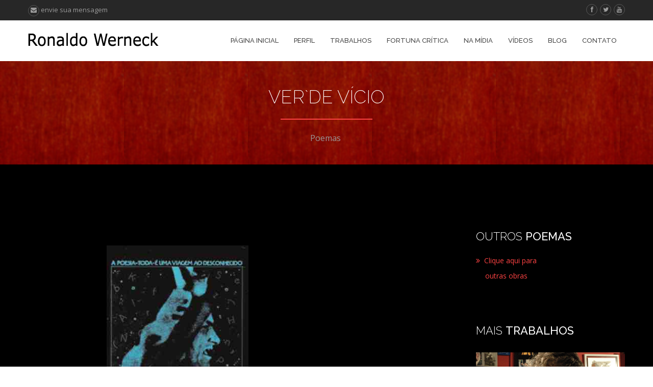

--- FILE ---
content_type: text/html
request_url: http://www.ronaldowerneck.com.br/poema_ver_de_vicio.html
body_size: 6399
content:
<!doctype html>
<!--[if IE 7 ]>    <html lang="en-gb" class="isie ie7 oldie no-js"> <![endif]-->
<!--[if IE 8 ]>    <html lang="en-gb" class="isie ie8 oldie no-js"> <![endif]-->
<!--[if IE 9 ]>    <html lang="en-gb" class="isie ie9 no-js"> <![endif]-->
<!--[if (gt IE 9)|!(IE)]><!--> <html lang="en-gb" class="no-js"> <!--<![endif]-->

<head>
	<title>Ronaldo Werneck</title>
	<meta http-equiv="Content-Type" content="text/html; charset=ISO-8859-1" />
	<meta name="description" content="Ronaldo Werneck" />
	<meta name="keywords" content="Ronaldo, Werneck, escritor, livros, Cataguases, MG" />
    
    <!-- this styles only adds some repairs on idevices  -->
    <meta name="viewport" content="width=device-width, initial-scale=1.0">
    
    <!-- Google fonts - witch you want to use - (rest you can just remove) -->
   	<link href="https://fonts.googleapis.com/css?family=Open+Sans:300,300italic,400,400italic,600,600italic,700,700italic,800,800italic" rel='stylesheet' type='text/css'>
    <link href="https://fonts.googleapis.com/css?family=Raleway:100,200,300,400,500,600,700,800,900" rel='stylesheet' type='text/css'>
    
    <!--[if lt IE 9]>
		<script src="http://html5shim.googlecode.com/svn/trunk/html5.js"></script>
	<![endif]-->
    
    <link rel="stylesheet" href="css/reset.css" type="text/css" />
	<link rel="stylesheet" href="css/style.css" type="text/css" />
    <link rel="stylesheet" href="css/font-awesome/css/font-awesome.min.css">
	<link rel="stylesheet" media="screen" href="css/responsive-leyouts.css" type="text/css" />

<!-- just remove the below comments witch bg patterns you want to use --> 
    <!--<link rel="stylesheet" href="css/bg-patterns/pattern-default.css" />-->
    <!--<link rel="stylesheet" href="css/bg-patterns/pattern-one.css" />-->
    <!--<link rel="stylesheet" href="css/bg-patterns/pattern-two.css" />-->
    <!--<link rel="stylesheet" href="css/bg-patterns/pattern-three.css" />-->
    <!--<link rel="stylesheet" href="css/bg-patterns/pattern-four.css" />-->
    <!--<link rel="stylesheet" href="css/bg-patterns/pattern-five.css" />-->
    <!--<link rel="stylesheet" href="css/bg-patterns/pattern-six.css" />-->
    <!--<link rel="stylesheet" href="css/bg-patterns/pattern-seven.css" />-->
    <!--<link rel="stylesheet" href="css/bg-patterns/pattern-eight.css" />-->
    <!--<link rel="stylesheet" href="css/bg-patterns/pattern-nine.css" />-->
    <!--<link rel="stylesheet" href="css/bg-patterns/pattern-ten.css" />-->
    <!--<link rel="stylesheet" href="css/bg-patterns/pattern-eleven.css" />-->
    <!--<link rel="stylesheet" href="css/bg-patterns/pattern-twelve.css" />-->
    <!--<link rel="stylesheet" href="css/bg-patterns/pattern-thirteen.css" />-->
    
    <link href="js/mainmenu/sticky.css" rel="stylesheet">
    <link href="js/mainmenu/bootstrap.css" rel="stylesheet">
    <link href="js/mainmenu/fhmm.css" rel="stylesheet">
	<link rel="stylesheet" type="text/css" href="js/cubeportfolio/cubeportfolio.min.css">
    <link rel="stylesheet" type="text/css" href="js/tabs/assets/css/responsive-tabs3.css">
    <link rel="stylesheet" href="js/carousel/flexslider.css" type="text/css" media="screen" />
 	<link rel="stylesheet" type="text/css" href="js/carousel/skin.css" />
  	<link rel="stylesheet" href="js/progressbar/ui.progress-bar.css">
    <link rel="stylesheet" href="js/accordion/accordion.css" type="text/css" media="all">
    <link rel="stylesheet" type="text/css" href="js/lightbox/jquery.fancybox.css" media="screen" />
 
</head>

<body>

<!-- Conteudo -->
<div class="site_wrapper">

<!-- Cabeçalho -->
<header id="header">

<!-- Linha preta -->
<div id="topHeader">
	<div class="wrapper">
		<div class="top_nav">
        	<div class="container">
				<div class="left">
					<ul>
                		<li><a href="contato.html"><i class="fa fa-envelope"></i> envie sua mensagem</a></li>
            		</ul>
				</div>
				<div class="right">
					<ul>
                		<li><a href="https://www.facebook.com/ronaldo.werneck.100" target="_blank"><i class="fa fa-facebook"></i></a></li>
                		<li><a href="https://twitter.com/ronaldo_werneck" target="_blank"><i class="fa fa-twitter"></i></a></li>
                		<li><a href="https://www.youtube.com/channel/UCjnDL_rGKjQSSRLPJewW4LA" target="_blank"><i class="fa fa-youtube"></i></a></li>
       			  </ul>
				</div>
			</div>
        </div>
 	</div>
</div><!-- Fim linha preta -->

<!-- Cabeçalho -->
<div id="trueHeader">
	<div class="wrapper">
		<div class="container">
    
<!-- Logo -->
<div class="logo"><a href="index.html" id="logo"></a></div>
		
<!-- Menu -->
<div class="menu_main">
	<nav class="navbar navbar-default fhmm" role="navigation">
	<div class="navbar-header"><button type="button" data-toggle="collapse" data-target="#defaultmenu" class="navbar-toggle">Menu <i class="fa fa-bars tbars"></i></button></div>

<div id="defaultmenu" class="navbar-collapse collapse">
	<ul class="nav navbar-nav">
		<li class="dropdown"><a href="index.html">P&aacute;gina Inicial</a></li>
		<li class="dropdown"><a href="perfil.html">Perfil</a></li>
		<li class="dropdown"><a href="#" data-toggle="dropdown" class="dropdown-toggle">Trabalhos</a>
			<ul class="dropdown-menu" role="menu">
				<li><a href="poemas.html">Poemas</a></li>
				<li><a href="livros.html">Livros</a></li>
				<li><a href="poemas_visuais.html">Poemas Visuais</a></li>
				<li><a href="cancoes.html">Can&ccedil;&otilde;es</a></li>
				<li><a href="cronicas.html">Cr&ocirc;nicas</a></li>
				<li><a href="textos_criticos.html">Textos Cr&iacute;ticos</a></li>
			</ul>
		</li>
        <li class="dropdown"><a href="fortuna_critica.html">Fortuna Cr&iacute;tica</a></li>
		<li class="dropdown"><a href="midia.html">Na M&iacute;dia</a></li>
        <li class="dropdown"><a href="videos.html">V&iacute;deos</a></li>
        <li class="dropdown"><a href="http://www.ronaldowerneck.blogspot.com.br" target="_blank">Blog</a></li>
        <li class="dropdown"><a href="contato.html">Contato</a></li>
	</ul>
</div>

	</nav>
</div> <!-- Fim Menu -->
        
		</div>
	</div>
</div><!-- Fim cabeçalho -->
    
</header> 

<div class="clearfix"></div>

<!-- Título -->
<div class="page_title">
	<div class="container">
		<h1>Ver`de V&iacute;cio</h1>
		Poemas&nbsp;</div>
</div><!-- Fim título -->  


<div class="clearfix"></div>

<div class="features_sec39">
<div class="container">

<!-- Poema -->
<div class="content_left">
	<div class="box">
		<img src="images/poemas/vicio.jpg" alt="" />
        
<div class="one_full_poema">            
<p>&nbsp;</p>
<p style="text-align: center; line-height: 180%; color: #FFFFFF;" >com maiakovski&nbsp;<br>
  &nbsp;&nbsp;&nbsp;&nbsp;&nbsp;&nbsp;&nbsp;&nbsp;&nbsp;&nbsp;&nbsp;&nbsp;&nbsp;&nbsp;&nbsp;&nbsp;&nbsp;&nbsp;&nbsp;&nbsp;&nbsp;meu mestre&nbsp;<br>
  &nbsp;&nbsp;&nbsp;&nbsp;&nbsp;&nbsp;&nbsp;&nbsp;&nbsp;&nbsp;&nbsp;&nbsp;&nbsp;&nbsp;&nbsp;&nbsp;&nbsp;&nbsp;&nbsp;&nbsp;&nbsp;&nbsp;&nbsp;&nbsp;&nbsp;&nbsp;&nbsp;&nbsp;&nbsp;&nbsp;&nbsp;&nbsp;&nbsp;&nbsp;&nbsp;&nbsp;aprendi&nbsp;<br>
  &nbsp;&nbsp;&nbsp;&nbsp;&nbsp;&nbsp;&nbsp;&nbsp;&nbsp;&nbsp;&nbsp;&nbsp;&nbsp;&nbsp;&nbsp;&nbsp;&nbsp;&nbsp;&nbsp;&nbsp;&nbsp;&nbsp;&nbsp;&nbsp;&nbsp;&nbsp;&nbsp;&nbsp;&nbsp;&nbsp;&nbsp;&nbsp;&nbsp;&nbsp;&nbsp;&nbsp;&nbsp;&nbsp;&nbsp;&nbsp;&nbsp;&nbsp;&nbsp;&nbsp;&nbsp;&nbsp;que a vida&nbsp;<br>
  &nbsp;&nbsp;&nbsp;&nbsp;&nbsp;&nbsp;&nbsp;&nbsp;&nbsp;&nbsp;&nbsp;&nbsp;&nbsp;&nbsp;&nbsp;&nbsp;&nbsp;&nbsp;&nbsp;&nbsp;&nbsp;&nbsp;&nbsp;&nbsp;&nbsp;&nbsp;&nbsp;&nbsp;&nbsp;&nbsp;&nbsp;&nbsp;&nbsp;&nbsp;&nbsp;&nbsp;&nbsp;&nbsp;&nbsp;&nbsp;&nbsp;&nbsp;&nbsp;&nbsp;&nbsp;&nbsp;&nbsp;&nbsp;&nbsp;&nbsp;&nbsp;&nbsp;&nbsp;&nbsp;&nbsp;&nbsp;&nbsp;&nbsp;&nbsp;&nbsp;&nbsp;&nbsp;&nbsp;&nbsp;&nbsp;est&aacute; pela 7&nbsp;<br>
  &nbsp;&nbsp;&nbsp;&nbsp;&nbsp;&nbsp;&nbsp;&nbsp;&nbsp;&nbsp;&nbsp;&nbsp;&nbsp;&nbsp;&nbsp;&nbsp;&nbsp;&nbsp;com maia<br>
  &nbsp;&nbsp;&nbsp;&nbsp;&nbsp;&nbsp;&nbsp;&nbsp;&nbsp;&nbsp;&nbsp;&nbsp;&nbsp;&nbsp;&nbsp;&nbsp;&nbsp;&nbsp;&nbsp;&nbsp;&nbsp;&nbsp;&nbsp;&nbsp;&nbsp;kovski&nbsp;<br>
  &nbsp;&nbsp;&nbsp;&nbsp;&nbsp;&nbsp;&nbsp;&nbsp;&nbsp;&nbsp;&nbsp;&nbsp;&nbsp;&nbsp;&nbsp;&nbsp;&nbsp;&nbsp;&nbsp;&nbsp;&nbsp;&nbsp;&nbsp;&nbsp;&nbsp;&nbsp;&nbsp;&nbsp;&nbsp;&nbsp;&nbsp;meu&nbsp;<br>
  &nbsp;&nbsp;&nbsp;&nbsp;&nbsp;&nbsp;&nbsp;&nbsp;&nbsp;&nbsp;&nbsp;&nbsp;&nbsp;&nbsp;&nbsp;&nbsp;&nbsp;&nbsp;mestre&nbsp;<br>
  &nbsp;&nbsp;&nbsp;&nbsp;&nbsp;&nbsp;&nbsp;&nbsp;&nbsp;&nbsp;&nbsp;&nbsp;&nbsp;&nbsp;&nbsp;&nbsp;&nbsp;&nbsp;&nbsp;&nbsp;&nbsp;&nbsp;&nbsp;&nbsp;&nbsp;&nbsp;&nbsp;&nbsp;&nbsp;&nbsp;&nbsp;&nbsp;&nbsp;&nbsp;aprendi&nbsp;<br>
  a part&nbsp;<br>
  &nbsp;&nbsp;&nbsp;&nbsp;&nbsp;&nbsp;&nbsp;&nbsp;&nbsp;&nbsp;&nbsp;&nbsp;ir o verso&nbsp;<br>
  &nbsp;&nbsp;&nbsp;&nbsp;&nbsp;&nbsp;&nbsp;&nbsp;&nbsp;&nbsp;&nbsp;&nbsp;&nbsp;&nbsp;&nbsp;&nbsp;&nbsp;&nbsp;&nbsp;&nbsp;sabendo&nbsp;<br>
  &nbsp;&nbsp;&nbsp;&nbsp;&nbsp;&nbsp;&nbsp;&nbsp;&nbsp;&nbsp;&nbsp;&nbsp;&nbsp;&nbsp;&nbsp;&nbsp;&nbsp;&nbsp;&nbsp;&nbsp;&nbsp;&nbsp;&nbsp;&nbsp;&nbsp;&nbsp;&nbsp;&nbsp;&nbsp;que o poema&nbsp;<br>
  &nbsp;&nbsp;&nbsp;&nbsp;&nbsp;&nbsp;&nbsp;&nbsp;&nbsp;&nbsp;&nbsp;&nbsp;&nbsp;&nbsp;&nbsp;&nbsp;&nbsp;&nbsp;&nbsp;&nbsp;&nbsp;&nbsp;&nbsp;&nbsp;&nbsp;&nbsp;&nbsp;&nbsp;&nbsp;&nbsp;&nbsp;&nbsp;&nbsp;&nbsp;&nbsp;&nbsp;&nbsp;&nbsp;&nbsp;&nbsp;&nbsp;&nbsp;&nbsp;&nbsp;&nbsp;&nbsp;&nbsp;jamais vem&nbsp;<br>
  &nbsp;&nbsp;&nbsp;&nbsp;&nbsp;&nbsp;&nbsp;&nbsp;&nbsp;&nbsp;&nbsp;&nbsp;&nbsp;&nbsp;&nbsp;&nbsp;&nbsp;&nbsp;&nbsp;&nbsp;&nbsp;&nbsp;&nbsp;&nbsp;&nbsp;&nbsp;&nbsp;&nbsp;&nbsp;ou sobrev&eacute;m<br>
  &nbsp;&nbsp;&nbsp;&nbsp;&nbsp;&nbsp;&nbsp;&nbsp;&nbsp;&nbsp;&nbsp;&nbsp;&nbsp;&nbsp;&nbsp;&nbsp;&nbsp;&nbsp;&nbsp;&nbsp;&nbsp;&nbsp;&nbsp;&nbsp;&nbsp;&nbsp;&nbsp;&nbsp;&nbsp;&nbsp;&nbsp;&nbsp;&nbsp;&nbsp;&nbsp;&nbsp;&nbsp;&nbsp;&nbsp;&nbsp;&nbsp;&nbsp;&nbsp;&nbsp;&nbsp;&nbsp;&nbsp;da bola tonta<br>
  &nbsp;&nbsp;&nbsp;&nbsp;&nbsp;&nbsp;&nbsp;&nbsp;&nbsp;&nbsp;&nbsp;&nbsp;&nbsp;&nbsp;&nbsp;&nbsp;&nbsp;&nbsp;&nbsp;&nbsp;&nbsp;&nbsp;&nbsp;&nbsp;&nbsp;&nbsp;&nbsp;&nbsp;&nbsp;&nbsp;&nbsp;&nbsp;&nbsp;&nbsp;&nbsp;&nbsp;&nbsp;&nbsp;&nbsp;&nbsp;&nbsp;&nbsp;&nbsp;&nbsp;&nbsp;&nbsp;&nbsp;&nbsp;&nbsp;&nbsp;&nbsp;&nbsp;&nbsp;&nbsp;&nbsp;&nbsp;&nbsp;&nbsp;&nbsp;&nbsp;&nbsp;&nbsp;&nbsp;&nbsp;&nbsp;&nbsp;&nbsp;&nbsp;&nbsp;&nbsp;&nbsp;&nbsp;&nbsp;&nbsp;&nbsp;&nbsp;&nbsp;&nbsp;&nbsp; que&nbsp;<br>
  escorre<br>
  &nbsp;&nbsp;&nbsp;&nbsp;&nbsp;&nbsp;&nbsp;&nbsp;&nbsp;&nbsp;mas sim&nbsp;<br>
  como as<br>
  &nbsp;&nbsp;&nbsp;&nbsp;&nbsp;&nbsp;&nbsp;&nbsp;&nbsp;&nbsp;&nbsp;palavras&nbsp;<br>
  &nbsp;&nbsp;&nbsp;&nbsp;&nbsp;&nbsp;&nbsp;&nbsp;&nbsp;&nbsp;&nbsp;&nbsp;&nbsp;&nbsp;&nbsp;&nbsp;&nbsp;&nbsp;&nbsp;&nbsp;&nbsp;&nbsp;&nbsp;&nbsp;&nbsp;&nbsp;&nbsp;da bola que sabe&nbsp;<br>
  &nbsp;&nbsp;&nbsp;&nbsp;&nbsp;&nbsp;&nbsp;&nbsp;&nbsp;&nbsp;&nbsp;&nbsp;&nbsp;&nbsp;&nbsp;&nbsp;&nbsp;&nbsp;&nbsp;&nbsp;&nbsp;&nbsp;&nbsp;&nbsp;&nbsp;&nbsp;&nbsp;&nbsp;&nbsp;&nbsp;&nbsp;&nbsp;&nbsp;&nbsp;&nbsp;&nbsp;&nbsp;&nbsp;&nbsp;&nbsp;&nbsp;&nbsp;&nbsp;&nbsp;&nbsp;&nbsp;&nbsp;&nbsp;&nbsp;&nbsp;&nbsp;&nbsp;&nbsp;&nbsp;&nbsp;&nbsp;&nbsp;qdo&nbsp;<br>
  &nbsp;&nbsp;&nbsp;&nbsp;&nbsp;&nbsp;&nbsp;&nbsp;&nbsp;&nbsp;&nbsp;&nbsp;&nbsp;&nbsp;&nbsp;&nbsp;&nbsp;&nbsp;&nbsp;&nbsp;&nbsp;&nbsp;&nbsp;&nbsp;&nbsp;&nbsp;&nbsp;&nbsp;&nbsp;&nbsp;&nbsp;&nbsp;&nbsp;&nbsp;&nbsp;&nbsp;&nbsp;&nbsp;&nbsp;&nbsp;&nbsp;&nbsp;&nbsp;&nbsp;&nbsp;&nbsp;&nbsp;&nbsp;&nbsp;&nbsp;&nbsp;&nbsp;&nbsp;&nbsp;&nbsp;&nbsp;&nbsp;onde&nbsp;<br>
  &nbsp;&nbsp;&nbsp;&nbsp;&nbsp;&nbsp;&nbsp;&nbsp;&nbsp;&nbsp;&nbsp;&nbsp;&nbsp;&nbsp;&nbsp;&nbsp;&nbsp;&nbsp;&nbsp;&nbsp;&nbsp;&nbsp;&nbsp;&nbsp;&nbsp;&nbsp;&nbsp;&nbsp;&nbsp;&nbsp;&nbsp;&nbsp;&nbsp;&nbsp;&nbsp;&nbsp;&nbsp;&nbsp;&nbsp;&nbsp;&nbsp;&nbsp;&nbsp;&nbsp;&nbsp;&nbsp;&nbsp;&nbsp;&nbsp;&nbsp;&nbsp;&nbsp;&nbsp;&nbsp;&nbsp;&nbsp;&nbsp;como&nbsp;<br>
  &nbsp;&nbsp;&nbsp;&nbsp;&nbsp;&nbsp;&nbsp;&nbsp;&nbsp;&nbsp;&nbsp;&nbsp;&nbsp;&nbsp;&nbsp;&nbsp;&nbsp;&nbsp;&nbsp;&nbsp;&nbsp;&nbsp;&nbsp;&nbsp;&nbsp;&nbsp;&nbsp;&nbsp;&nbsp;&nbsp;&nbsp;&nbsp;&nbsp;&nbsp;&nbsp;&nbsp;&nbsp;&nbsp;&nbsp;&nbsp;&nbsp;&nbsp;&nbsp;&nbsp;&nbsp;&nbsp;&nbsp;&nbsp;&nbsp;&nbsp;&nbsp;&nbsp;&nbsp;&nbsp;&nbsp;&nbsp;&nbsp;por que&nbsp;<br>
  morre&nbsp;<br>
  com maiakovski&nbsp;<br>
  &nbsp;&nbsp;&nbsp;&nbsp;&nbsp;&nbsp;&nbsp;&nbsp;&nbsp;&nbsp;&nbsp;&nbsp;&nbsp;&nbsp;&nbsp;&nbsp;&nbsp;&nbsp;&nbsp;&nbsp;meu mestre&nbsp;<br>
  &nbsp;&nbsp;&nbsp;&nbsp;&nbsp;&nbsp;&nbsp;&nbsp;&nbsp;&nbsp;&nbsp;&nbsp;&nbsp;&nbsp;&nbsp;&nbsp;&nbsp;&nbsp;&nbsp;&nbsp;&nbsp;&nbsp;&nbsp;&nbsp;&nbsp;&nbsp;&nbsp;&nbsp;&nbsp;&nbsp;&nbsp;&nbsp;&nbsp;&nbsp;&nbsp;aprendi a destreza do taco&nbsp;<br>
  o sentido exato&nbsp;<br>
  &nbsp;&nbsp;&nbsp;&nbsp;&nbsp;&nbsp;&nbsp;&nbsp;&nbsp;&nbsp;&nbsp;&nbsp;&nbsp;&nbsp;&nbsp;&nbsp;&nbsp;&nbsp;&nbsp;&nbsp;&nbsp;do poema&nbsp;<br>
  &nbsp;&nbsp;&nbsp;&nbsp;&nbsp;&nbsp;&nbsp;&nbsp;&nbsp;&nbsp;&nbsp;&nbsp;&nbsp;&nbsp;&nbsp;&nbsp;&nbsp;&nbsp;&nbsp;&nbsp;&nbsp;&nbsp;&nbsp;&nbsp;&nbsp;&nbsp;&nbsp;&nbsp;&nbsp;&nbsp;&nbsp;&nbsp;&nbsp;&nbsp;direcionado&nbsp;<br>
  &nbsp;&nbsp;&nbsp;&nbsp;&nbsp;&nbsp;&nbsp;&nbsp;&nbsp;&nbsp;&nbsp;&nbsp;&nbsp;&nbsp;&nbsp;&nbsp;&nbsp;&nbsp;&nbsp;&nbsp;&nbsp;&nbsp;&nbsp;&nbsp;&nbsp;&nbsp;&nbsp;&nbsp;&nbsp;&nbsp;&nbsp;&nbsp;&nbsp;&nbsp;&nbsp;&nbsp;&nbsp;&nbsp;&nbsp;&nbsp;&nbsp;&nbsp;&nbsp;&nbsp;&nbsp;&nbsp;&nbsp;&nbsp;&nbsp;com maiakovski&nbsp;<br>
  &nbsp;&nbsp;&nbsp;&nbsp;&nbsp;&nbsp;&nbsp;&nbsp;&nbsp;&nbsp;&nbsp;&nbsp;&nbsp;&nbsp;&nbsp;&nbsp;&nbsp;&nbsp;&nbsp;&nbsp;&nbsp;meu mestre<br>
  &nbsp;&nbsp;&nbsp;&nbsp;&nbsp;&nbsp;&nbsp;&nbsp;&nbsp;&nbsp;&nbsp;&nbsp;&nbsp;&nbsp;&nbsp;&nbsp;apreendi&nbsp;<br>
  &nbsp;&nbsp;&nbsp;&nbsp;&nbsp;&nbsp;&nbsp;&nbsp;&nbsp;&nbsp;&nbsp;&nbsp;&nbsp;&nbsp;&nbsp;&nbsp;&nbsp;&nbsp;&nbsp;&nbsp;&nbsp;&nbsp;&nbsp;&nbsp;&nbsp;&nbsp;&nbsp;&nbsp;justo existir&nbsp;<br>
  &nbsp;&nbsp;&nbsp;&nbsp;&nbsp;&nbsp;&nbsp;&nbsp;&nbsp;&nbsp;&nbsp;&nbsp;&nbsp;&nbsp;&nbsp;&nbsp;&nbsp;&nbsp;&nbsp;&nbsp;&nbsp;&nbsp;&nbsp;&nbsp;&nbsp;&nbsp;&nbsp;&nbsp;&nbsp;&nbsp;&nbsp;&nbsp;&nbsp;&nbsp;&nbsp;&nbsp;&nbsp;&nbsp;&nbsp;&nbsp;&nbsp;&nbsp;&nbsp;&nbsp;proeza breve&nbsp;<br>
  &nbsp;&nbsp;&nbsp;&nbsp;&nbsp;&nbsp;&nbsp;&nbsp;&nbsp;&nbsp;&nbsp;&nbsp;&nbsp;&nbsp;&nbsp;&nbsp;&nbsp;&nbsp;&nbsp;&nbsp;&nbsp;&nbsp;&nbsp;&nbsp;&nbsp;&nbsp;&nbsp;&nbsp;&nbsp;&nbsp;&nbsp;susto&nbsp;<br>
  &nbsp;&nbsp;&nbsp;&nbsp;&nbsp;&nbsp;&nbsp;&nbsp;&nbsp;&nbsp;&nbsp;&nbsp;&nbsp;&nbsp;&nbsp;&nbsp;que resvala&nbsp;<br>
  &nbsp;&nbsp;&nbsp;&nbsp;&nbsp;&nbsp;&nbsp;&nbsp;&nbsp;&nbsp;&nbsp;&nbsp;&nbsp;&nbsp;&nbsp;&nbsp;&nbsp;&nbsp;&nbsp;&nbsp;&nbsp;&nbsp;&nbsp;&nbsp;&nbsp;&nbsp;&nbsp;de dentro&nbsp;<br>
  &nbsp;&nbsp;&nbsp;&nbsp;&nbsp;&nbsp;&nbsp;&nbsp;&nbsp;&nbsp;&nbsp;&nbsp;&nbsp;&nbsp;&nbsp;&nbsp;&nbsp;&nbsp;&nbsp;&nbsp;&nbsp;&nbsp;&nbsp;&nbsp;&nbsp;&nbsp;&nbsp;&nbsp;&nbsp;&nbsp;&nbsp;&nbsp;&nbsp;&nbsp;&nbsp;(d)efeito &agrave; toa&nbsp;<br>
  &nbsp;&nbsp;&nbsp;&nbsp;&nbsp;&nbsp;&nbsp;&nbsp;&nbsp;&nbsp;&nbsp;&nbsp;de bola fora&nbsp;<br>
  &nbsp;&nbsp;&nbsp;&nbsp;&nbsp;&nbsp;&nbsp;&nbsp;&nbsp;&nbsp;&nbsp;&nbsp;&nbsp;&nbsp;&nbsp;&nbsp;&nbsp;&nbsp;&nbsp;&nbsp;&nbsp;&nbsp;&nbsp;&nbsp;&nbsp;&nbsp;&nbsp;&nbsp;&nbsp;&nbsp;&nbsp;&nbsp;&nbsp;&nbsp;&nbsp;que desvairada&nbsp;<br>
  &nbsp;&nbsp;&nbsp;&nbsp;&nbsp;&nbsp;&nbsp;&nbsp;&nbsp;&nbsp;&nbsp;&nbsp;&nbsp;&nbsp;do centro voa&nbsp;<br>
  &nbsp;&nbsp;&nbsp;&nbsp;&nbsp;&nbsp;&nbsp;&nbsp;&nbsp;&nbsp;&nbsp;&nbsp;&nbsp;&nbsp;&nbsp;&nbsp;&nbsp;&nbsp;&nbsp;&nbsp;&nbsp;&nbsp;&nbsp;&nbsp;&nbsp;&nbsp;&nbsp;&nbsp;&nbsp;&nbsp;&nbsp;&nbsp;&nbsp;&nbsp;&nbsp;&nbsp;&nbsp;&nbsp;&nbsp;&nbsp;&nbsp;&nbsp;&nbsp;&nbsp;&nbsp;&nbsp;&nbsp;&nbsp;&nbsp;&nbsp;&nbsp;&nbsp;&nbsp;&nbsp;&nbsp;&nbsp;bola&nbsp;<br>
  &nbsp;&nbsp;&nbsp;&nbsp;&nbsp;&nbsp;&nbsp;&nbsp;&nbsp;&nbsp;&nbsp;&nbsp;&nbsp;&nbsp;&nbsp;&nbsp;&nbsp;&nbsp;&nbsp;&nbsp;&nbsp;&nbsp;&nbsp;&nbsp;&nbsp;&nbsp;&nbsp;&nbsp;&nbsp;&nbsp;&nbsp;&nbsp;&nbsp;&nbsp;&nbsp;&nbsp;&nbsp;&nbsp;&nbsp;&nbsp;&nbsp;&nbsp;&nbsp;&nbsp;&nbsp;&nbsp;&nbsp;&nbsp;&nbsp;&nbsp;laica&nbsp;<br>
  &nbsp;&nbsp;&nbsp;&nbsp;&nbsp;&nbsp;&nbsp;&nbsp;&nbsp;&nbsp;&nbsp;&nbsp;&nbsp;&nbsp;&nbsp;&nbsp;&nbsp;&nbsp;&nbsp;&nbsp;&nbsp;&nbsp;&nbsp;&nbsp;&nbsp;&nbsp;&nbsp;&nbsp;&nbsp;&nbsp;&nbsp;&nbsp;&nbsp;&nbsp;&nbsp;&nbsp;&nbsp;&nbsp;&nbsp;&nbsp;assassinada&nbsp;<br>
  &nbsp;&nbsp;&nbsp;&nbsp;&nbsp;&nbsp;&nbsp;&nbsp;&nbsp;lou'cabala&nbsp;<br>
  &nbsp;&nbsp;&nbsp;&nbsp;&nbsp;&nbsp;&nbsp;&nbsp;&nbsp;&nbsp;&nbsp;&nbsp;&nbsp;&nbsp;&nbsp;&nbsp;&nbsp;&nbsp;descuidada&nbsp;<br>
  &nbsp;&nbsp;&nbsp;&nbsp;&nbsp;&nbsp;&nbsp;&nbsp;&nbsp;&nbsp;&nbsp;&nbsp;&nbsp;&nbsp;&nbsp;&nbsp;&nbsp;&nbsp;&nbsp;&nbsp;&nbsp;&nbsp;&nbsp;&nbsp;&nbsp;&nbsp;&nbsp;&nbsp;&nbsp;&nbsp;&nbsp;&nbsp;&nbsp;&nbsp;&nbsp;&nbsp;&nbsp;&nbsp;&nbsp;&nbsp;&nbsp;&nbsp;&nbsp;&nbsp;&nbsp;bola-b&oacute;lido&nbsp;<br>
  &nbsp;&nbsp;&nbsp;&nbsp;&nbsp;&nbsp;&nbsp;&nbsp;&nbsp;&nbsp;&nbsp;&nbsp;&nbsp;&nbsp;&nbsp;&nbsp;&nbsp;&nbsp;&nbsp;&nbsp;&nbsp;&nbsp;&nbsp;&nbsp;&nbsp;&nbsp;&nbsp;&nbsp;que embola&nbsp;<br>
  &nbsp;&nbsp;&nbsp;&nbsp;&nbsp;&nbsp;&nbsp;&nbsp;&nbsp;&nbsp;&nbsp;&nbsp;&nbsp;&nbsp;&nbsp;&nbsp;&nbsp;&nbsp;&nbsp;&nbsp;&nbsp;&nbsp;&nbsp;&nbsp;&nbsp;&nbsp;&nbsp;&nbsp;&nbsp;&nbsp;&nbsp;&nbsp;&nbsp;&nbsp;&nbsp;&nbsp;&nbsp;&nbsp;&nbsp;&nbsp;&nbsp;e explode&nbsp;<br>
  &nbsp;&nbsp;&nbsp;&nbsp;&nbsp;&nbsp;&nbsp;&nbsp;&nbsp;&nbsp;&nbsp;&nbsp;&nbsp;&nbsp;&nbsp;&nbsp;&nbsp;&nbsp;&nbsp;&nbsp;&nbsp;&nbsp;&nbsp;&nbsp;&nbsp;&nbsp;&nbsp;&nbsp;&nbsp;&nbsp;&nbsp;&nbsp;&nbsp;&nbsp;&nbsp;&nbsp;&nbsp;&nbsp;&nbsp;&nbsp;&nbsp;&nbsp;&nbsp;&nbsp;&nbsp;&nbsp;&nbsp;&nbsp;&nbsp;&nbsp;&nbsp;&nbsp;&nbsp;&nbsp;nas entranhas&nbsp;<br>
  &nbsp;&nbsp;&nbsp;&nbsp;&nbsp;&nbsp;&nbsp;&nbsp;&nbsp;&nbsp;&nbsp;&nbsp;&nbsp;&nbsp;&nbsp;&nbsp;&nbsp;&nbsp;&nbsp;&nbsp;&nbsp;&nbsp;&nbsp;&nbsp;&nbsp;&nbsp;&nbsp;&nbsp;&nbsp;&nbsp;&nbsp;&nbsp;&nbsp;&nbsp;&nbsp;&nbsp;&nbsp;&nbsp;&nbsp;&nbsp;&nbsp;&nbsp;s&oacute;lido&nbsp;<br>
  &nbsp;&nbsp;&nbsp;&nbsp;&nbsp;&nbsp;&nbsp;&nbsp;&nbsp;&nbsp;&nbsp;&nbsp;&nbsp;&nbsp;&nbsp;&nbsp;&nbsp;&nbsp;&nbsp;&nbsp;&nbsp;&nbsp;&nbsp;&nbsp;&nbsp;&nbsp;&nbsp;&nbsp;&nbsp;&nbsp;&nbsp;&nbsp;&nbsp;&nbsp;&nbsp;&nbsp;&nbsp;sol de passagem&nbsp;<br>
  &nbsp;&nbsp;&nbsp;&nbsp;&nbsp;&nbsp;&nbsp;&nbsp;&nbsp;&nbsp;&nbsp;&nbsp;&nbsp;&nbsp;&nbsp;&nbsp;&nbsp;&nbsp;&nbsp;&nbsp;&nbsp;&nbsp;&nbsp;&nbsp;&nbsp;&nbsp;&nbsp;&nbsp;&nbsp;&nbsp;&nbsp;&nbsp;&nbsp;&nbsp;&nbsp;&nbsp;&nbsp;&nbsp;&nbsp;&nbsp;&nbsp;&nbsp;&nbsp;&nbsp;&nbsp;&nbsp;&nbsp;&nbsp;&nbsp;&nbsp;&nbsp;&nbsp;&nbsp;&nbsp;&nbsp;&nbsp;&nbsp;&nbsp;&nbsp;desarvorado&nbsp;<br>
  &nbsp;&nbsp;&nbsp;&nbsp;&nbsp;&nbsp;&nbsp;&nbsp;&nbsp;&nbsp;&nbsp;&nbsp;&nbsp;&nbsp;&nbsp;&nbsp;&nbsp;&nbsp;&nbsp;&nbsp;&nbsp;&nbsp;&nbsp;&nbsp;&nbsp;&nbsp;&nbsp;&nbsp;&nbsp;&nbsp;&nbsp;&nbsp;&nbsp;&nbsp;&nbsp;&nbsp;&nbsp;&nbsp;&nbsp;&nbsp;fora de centro&nbsp;<br>
  &nbsp;&nbsp;&nbsp;&nbsp;&nbsp;&nbsp;&nbsp;&nbsp;&nbsp;&nbsp;&nbsp;&nbsp;&nbsp;&nbsp;&nbsp;&nbsp;&nbsp;&nbsp;&nbsp;&nbsp;&nbsp;&nbsp;&nbsp;viagem em v&atilde;o&nbsp;<br>
  &nbsp;&nbsp;&nbsp;&nbsp;&nbsp;&nbsp;&nbsp;&nbsp;&nbsp;&nbsp;&nbsp;&nbsp;&nbsp;&nbsp;&nbsp;&nbsp;&nbsp;&nbsp;&nbsp;&nbsp;&nbsp;&nbsp;&nbsp;&nbsp;&nbsp;&nbsp;&nbsp;&nbsp;&nbsp;&nbsp;&nbsp;&nbsp;&nbsp;&nbsp;&nbsp;&nbsp;&nbsp;&nbsp;&nbsp;&nbsp;voragem&nbsp;<br>
  &nbsp;&nbsp;&nbsp;&nbsp;&nbsp;&nbsp;&nbsp;&nbsp;&nbsp;&nbsp;&nbsp;&nbsp;&nbsp;&nbsp;&nbsp;&nbsp;&nbsp;&nbsp;&nbsp;&nbsp;&nbsp;&nbsp;&nbsp;&nbsp;&nbsp;&nbsp;&nbsp;&nbsp;&nbsp;&nbsp;&nbsp;&nbsp;&nbsp;&nbsp;&nbsp;&nbsp;&nbsp;&nbsp;&nbsp;&nbsp;&nbsp;&nbsp;&nbsp;&nbsp;&nbsp;&nbsp;&nbsp;&nbsp;&nbsp;que nas estranjas<br>
  sacode&nbsp;<br>
  &nbsp;&nbsp;&nbsp;&nbsp;&nbsp;&nbsp;&nbsp;&nbsp;&nbsp;&nbsp;&nbsp;&nbsp;&nbsp;&nbsp;&nbsp;&nbsp;&nbsp;&nbsp;&nbsp;&nbsp;&nbsp;&nbsp;&nbsp;&nbsp;&nbsp;&nbsp;os dentros e adentros do suicidado&nbsp;<br>
  com maiakovski&nbsp;<br>
  &nbsp;&nbsp;&nbsp;&nbsp;&nbsp;&nbsp;&nbsp;&nbsp;&nbsp;&nbsp;&nbsp;&nbsp;&nbsp;&nbsp;&nbsp;&nbsp;&nbsp;&nbsp;&nbsp;&nbsp;meu mestre&nbsp;<br>
  &nbsp;&nbsp;&nbsp;&nbsp;&nbsp;&nbsp;&nbsp;&nbsp;&nbsp;&nbsp;&nbsp;&nbsp;&nbsp;&nbsp;&nbsp;&nbsp;&nbsp;&nbsp;&nbsp;&nbsp;&nbsp;&nbsp;&nbsp;&nbsp;&nbsp;&nbsp;&nbsp;&nbsp;&nbsp;&nbsp;&nbsp;&nbsp;&nbsp;&nbsp;&nbsp;aprendi&nbsp;<br>
  &nbsp;&nbsp;&nbsp;&nbsp;&nbsp;&nbsp;&nbsp;&nbsp;&nbsp;&nbsp;&nbsp;&nbsp;&nbsp;&nbsp;&nbsp;&nbsp;&nbsp;&nbsp;&nbsp;&nbsp;&nbsp;&nbsp;&nbsp;&nbsp;&nbsp;&nbsp;&nbsp;&nbsp;&nbsp;&nbsp;que&nbsp;<br>
  &nbsp;&nbsp;&nbsp;&nbsp;&nbsp;&nbsp;&nbsp;&nbsp;&nbsp;&nbsp;&nbsp;&nbsp;&nbsp;&nbsp;&nbsp;&nbsp;&nbsp;&nbsp;&nbsp;&nbsp;&nbsp;&nbsp;&nbsp;&nbsp;&nbsp;&nbsp;&nbsp;&nbsp;&nbsp;&nbsp;&nbsp;&nbsp;&nbsp;&nbsp;&nbsp;bola de marfim&nbsp;<br>
  &nbsp;&nbsp;&nbsp;&nbsp;&nbsp;&nbsp;&nbsp;&nbsp;&nbsp;&nbsp;&nbsp;&nbsp;&nbsp;&nbsp;&nbsp;&nbsp;&nbsp;&nbsp;&nbsp;a revolu&ccedil;&atilde;o&nbsp;<br>
  &nbsp;&nbsp;&nbsp;&nbsp;&nbsp;&nbsp;&nbsp;&nbsp;&nbsp;&nbsp;&nbsp;&nbsp;&nbsp;&nbsp;&nbsp;&nbsp;&nbsp;&nbsp;&nbsp;&nbsp;&nbsp;&nbsp;&nbsp;&nbsp;&nbsp;&nbsp;&nbsp;&nbsp;&nbsp;&nbsp;&nbsp;&nbsp;&nbsp;&nbsp;&nbsp;&eacute; o n&atilde;o&nbsp;<br>
  &nbsp;&nbsp;&nbsp;&nbsp;&nbsp;&nbsp;&nbsp;&nbsp;&nbsp;&nbsp;&nbsp;&nbsp;&nbsp;&nbsp;&nbsp;&nbsp;&nbsp;&nbsp;&nbsp;&nbsp;&nbsp;&nbsp;&nbsp;&nbsp;&nbsp;&nbsp;&nbsp;&nbsp;&nbsp;&nbsp;&nbsp;&nbsp;&nbsp;&nbsp;&nbsp;&nbsp;&nbsp;&nbsp;&nbsp;&nbsp;&nbsp;&nbsp;&nbsp;&nbsp;&nbsp;no centro do sim&nbsp;<br>
  &nbsp;&nbsp;&nbsp;&nbsp;&nbsp;&nbsp;&nbsp;&nbsp;&nbsp;&nbsp;&nbsp;&nbsp;&nbsp;&nbsp;&nbsp;&nbsp;&nbsp;&nbsp;&nbsp;&nbsp;&nbsp;&nbsp;&nbsp;&nbsp;&nbsp;&nbsp;&nbsp;&nbsp;&nbsp;&nbsp;&nbsp;&nbsp;&nbsp;&nbsp;&nbsp;&eacute; for&ccedil;a extrema&nbsp;<br>
  &nbsp;&nbsp;&nbsp;&nbsp;&nbsp;&nbsp;&nbsp;&nbsp;&nbsp;&nbsp;&nbsp;&nbsp;&nbsp;&nbsp;&nbsp;&nbsp;&nbsp;&nbsp;&nbsp;&nbsp;&nbsp;&nbsp;&nbsp;&nbsp;&nbsp;&nbsp;&nbsp;&nbsp;&nbsp;&nbsp;&nbsp;&nbsp;&nbsp;&nbsp;&nbsp;&nbsp;&nbsp;&nbsp;&nbsp;&nbsp;&nbsp;&nbsp;&nbsp;&nbsp;&nbsp;e ancha&nbsp;<br>
  &nbsp;&nbsp;&nbsp;&nbsp;&nbsp;&nbsp;&nbsp;&nbsp;&nbsp;&nbsp;&nbsp;&nbsp;&nbsp;&nbsp;&nbsp;&nbsp;&nbsp;&nbsp;&nbsp;e como o poema&nbsp;<br>
  &nbsp;&nbsp;&nbsp;&nbsp;&nbsp;&nbsp;&nbsp;&nbsp;&nbsp;&nbsp;&nbsp;&nbsp;&nbsp;&nbsp;&nbsp;&nbsp;&nbsp;&nbsp;&nbsp;&nbsp;&nbsp;&nbsp;&nbsp;&nbsp;&nbsp;&nbsp;&nbsp;&nbsp;&nbsp;n&atilde;o est&aacute; na concha&nbsp;<br>
  &nbsp;&nbsp;&nbsp;&nbsp;&nbsp;&nbsp;&nbsp;&nbsp;&nbsp;&nbsp;&nbsp;&nbsp;&nbsp;&nbsp;&nbsp;&nbsp;&nbsp;&nbsp;&nbsp;&nbsp;&nbsp;&nbsp;&nbsp;&nbsp;&nbsp;&nbsp;&nbsp;&nbsp;&nbsp;&nbsp;&nbsp;&nbsp;&nbsp;&nbsp;&nbsp;&nbsp;&nbsp;&nbsp;&nbsp;&nbsp;&nbsp;&nbsp;&nbsp;&nbsp;&nbsp;&nbsp;&nbsp;&nbsp;&nbsp;&nbsp;&nbsp;&nbsp;&nbsp;&nbsp;&nbsp;&nbsp;&nbsp;mas na gema&nbsp;<br>
  com meu taco&nbsp;<br>
  &nbsp;&nbsp;&nbsp;&nbsp;&nbsp;&nbsp;&nbsp;&nbsp;&nbsp;&nbsp;&nbsp;&nbsp;&nbsp;&nbsp;&nbsp;&nbsp;&nbsp;&nbsp;&nbsp;com maiakovski&nbsp;<br>
  &nbsp;&nbsp;&nbsp;&nbsp;&nbsp;&nbsp;&nbsp;&nbsp;&nbsp;&nbsp;&nbsp;&nbsp;&nbsp;&nbsp;&nbsp;&nbsp;&nbsp;&nbsp;&nbsp;&nbsp;&nbsp;&nbsp;&nbsp;&nbsp;&nbsp;&nbsp;&nbsp;&nbsp;&nbsp;&nbsp;&nbsp;&nbsp;&nbsp;&nbsp;&nbsp;&nbsp;&nbsp;&nbsp;&nbsp;&nbsp;&nbsp;&nbsp;&nbsp;&nbsp;&nbsp;aprendi&nbsp;<br>
  &nbsp;&nbsp;&nbsp;&nbsp;&nbsp;&nbsp;&nbsp;&nbsp;&nbsp;&nbsp;&nbsp;&nbsp;&nbsp;&nbsp;&nbsp;&nbsp;&nbsp;&nbsp;&nbsp;&nbsp;&nbsp;&nbsp;&nbsp;&nbsp;&nbsp;&nbsp;&nbsp;&nbsp;&nbsp;&nbsp;&nbsp;&nbsp;&nbsp;&nbsp;&nbsp;&nbsp;&nbsp;&nbsp;&nbsp;&nbsp;&nbsp;&nbsp;&nbsp;&nbsp;&nbsp;&nbsp;&nbsp;&nbsp;&nbsp;&nbsp;&nbsp;&nbsp;&nbsp;&nbsp;&nbsp;&nbsp;&nbsp;&nbsp;&nbsp;&nbsp;&nbsp;&nbsp;a esgrimar palavras&nbsp;<br>
  a dar rumo&nbsp;<br>
  &nbsp;&nbsp;&nbsp;&nbsp;&nbsp;&nbsp;&nbsp;&nbsp;&nbsp;&nbsp;&nbsp;&nbsp;&nbsp;&nbsp;&nbsp;&nbsp;&nbsp;&nbsp;&nbsp;e velocidade&nbsp;<br>
  &nbsp;&nbsp;&nbsp;&nbsp;&nbsp;&nbsp;&nbsp;&nbsp;&nbsp;&nbsp;&nbsp;&nbsp;&nbsp;&nbsp;&nbsp;&nbsp;&nbsp;&nbsp;&nbsp;&nbsp;&nbsp;&nbsp;&nbsp;&nbsp;&nbsp;&nbsp;&nbsp;&nbsp;&nbsp;&nbsp;&nbsp;&nbsp;&nbsp;&nbsp;&nbsp;quem diria&nbsp;<br>
  &nbsp;&nbsp;&nbsp;&nbsp;&nbsp;&nbsp;&nbsp;&nbsp;&nbsp;&nbsp;&nbsp;&nbsp;&nbsp;&nbsp;&nbsp;&nbsp;&nbsp;&nbsp;&nbsp;&nbsp;&nbsp;&nbsp;&nbsp;&nbsp;&nbsp;&nbsp;&nbsp;&nbsp;&nbsp;&nbsp;&nbsp;&nbsp;&nbsp;&nbsp;&nbsp;&nbsp;&nbsp;&nbsp;&nbsp;&nbsp;&nbsp;&nbsp;&nbsp;&nbsp;&nbsp;&nbsp;&nbsp;&nbsp;&nbsp;&nbsp;&nbsp;&nbsp;&nbsp;&nbsp;&nbsp;&agrave;s bolas&nbsp;<br>
  &nbsp;&nbsp;&nbsp;&nbsp;&nbsp;&nbsp;&nbsp;&nbsp;&nbsp;&nbsp;&nbsp;&nbsp;&nbsp;&nbsp;&nbsp;&nbsp;&nbsp;&nbsp;&nbsp;&nbsp;&nbsp;&nbsp;&nbsp;&nbsp;&nbsp;&nbsp;&nbsp;&nbsp;&nbsp;&nbsp;&nbsp;&nbsp;&nbsp;&nbsp;&nbsp;&nbsp;&nbsp;&nbsp;&nbsp;&nbsp;&nbsp;&nbsp;&nbsp;&nbsp;&nbsp;&nbsp;&nbsp;&nbsp;&nbsp;&nbsp;&nbsp;&nbsp;&nbsp;&nbsp;&nbsp;ao sexo&nbsp;<br>
  &nbsp;&nbsp;&nbsp;&nbsp;&nbsp;&nbsp;&nbsp;&nbsp;&nbsp;&nbsp;&nbsp;&nbsp;&nbsp;&nbsp;&nbsp;&nbsp;&nbsp;&nbsp;&nbsp;e &agrave; poesia&nbsp;<br>
  f&ecirc;mea caprichosa<br>
  &nbsp;&nbsp;&nbsp;&nbsp;&nbsp;&nbsp;&nbsp;&nbsp;&nbsp;&nbsp;&nbsp;&nbsp;&nbsp;&nbsp;&nbsp;&nbsp;&nbsp;&nbsp;&nbsp;&nbsp;&nbsp;&nbsp;&nbsp;&nbsp;&nbsp;&nbsp;&nbsp;&nbsp;&nbsp;&nbsp;&nbsp;&nbsp;&nbsp;&nbsp;&nbsp;&nbsp;&nbsp;&nbsp;&nbsp;&nbsp;&nbsp;&nbsp;&nbsp;&nbsp;aprendi<br>
  &nbsp;&nbsp;&nbsp;&nbsp;&nbsp;&nbsp;&nbsp;&nbsp;&nbsp;&nbsp;&nbsp;&nbsp;&nbsp;&nbsp;&nbsp;&nbsp;&nbsp;&nbsp;&nbsp;a espantar o t&eacute;dio&nbsp;<br>
  &nbsp;&nbsp;&nbsp;&nbsp;&nbsp;&nbsp;&nbsp;&nbsp;&nbsp;&nbsp;&nbsp;&nbsp;&nbsp;&nbsp;&nbsp;&nbsp;&nbsp;&nbsp;&nbsp;&nbsp;&nbsp;&nbsp;&nbsp;&nbsp;&nbsp;&nbsp;&nbsp;&nbsp;&nbsp;&nbsp;&nbsp;&nbsp;&nbsp;&nbsp;&nbsp;&nbsp;&nbsp;&nbsp;&nbsp;&nbsp;&nbsp;&nbsp;&nbsp;&nbsp;n&atilde;o com rosas&nbsp;<br>
  mas com a emo&ccedil;&atilde;o&nbsp;<br>
  &nbsp;&nbsp;&nbsp;&nbsp;&nbsp;&nbsp;&nbsp;&nbsp;&nbsp;&nbsp;&nbsp;&nbsp;&nbsp;&nbsp;&nbsp;&nbsp;&nbsp;&nbsp;&nbsp;&nbsp;&nbsp;&nbsp;&nbsp;&nbsp;&nbsp;&nbsp;&nbsp;&nbsp;&nbsp;&nbsp;&nbsp;da vida e seu of&iacute;cio&nbsp;<br>
  &nbsp;&nbsp;&nbsp;&nbsp;&nbsp;&nbsp;&nbsp;&nbsp;&nbsp;&nbsp;&nbsp;&nbsp;&nbsp;&nbsp;&nbsp;&nbsp;&nbsp;&nbsp;&nbsp;&nbsp;&nbsp;&nbsp;&nbsp;&nbsp;&nbsp;&nbsp;&nbsp;&nbsp;&nbsp;&nbsp;&nbsp;&nbsp;&nbsp;&nbsp;&nbsp;&nbsp;&nbsp;&nbsp;&nbsp;&nbsp;&nbsp;&nbsp;&nbsp;&nbsp;&nbsp;&nbsp;&nbsp;&nbsp;&nbsp;&nbsp;&nbsp;&nbsp;&nbsp;&nbsp;&nbsp;&nbsp;&nbsp;&nbsp;&nbsp;vodka&nbsp;<br>
  &nbsp;&nbsp;&nbsp;&nbsp;&nbsp;&nbsp;&nbsp;&nbsp;&nbsp;&nbsp;&nbsp;&nbsp;&nbsp;&nbsp;&nbsp;&nbsp;&nbsp;&nbsp;&nbsp;&nbsp;&nbsp;&nbsp;&nbsp;&nbsp;&nbsp;&nbsp;&nbsp;&nbsp;&nbsp;&nbsp;&nbsp;&nbsp;&nbsp;&nbsp;&nbsp;&nbsp;&nbsp;&nbsp;&nbsp;&nbsp;&nbsp;&nbsp;&nbsp;&nbsp;&nbsp;&nbsp;&nbsp;&nbsp;&nbsp;&nbsp;&nbsp;&nbsp;&nbsp;&nbsp;&nbsp;&nbsp;&nbsp;&nbsp;&nbsp;trabalho&nbsp;<br>
  &nbsp;&nbsp;&nbsp;&nbsp;&nbsp;&nbsp;&nbsp;&nbsp;&nbsp;&nbsp;&nbsp;&nbsp;&nbsp;&nbsp;&nbsp;&nbsp;&nbsp;&nbsp;&nbsp;&nbsp;&nbsp;&nbsp;&nbsp;&nbsp;&nbsp;&nbsp;&nbsp;&nbsp;&nbsp;&nbsp;&nbsp;&nbsp;&nbsp;&nbsp;&nbsp;&nbsp;&nbsp;&nbsp;&nbsp;&nbsp;&nbsp;&nbsp;&nbsp;&nbsp;&nbsp;&nbsp;&nbsp;&nbsp;&nbsp;&nbsp;&nbsp;&nbsp;&nbsp;&nbsp;&nbsp;&nbsp;&nbsp;&nbsp;&nbsp;bilhar&nbsp;<br>
  &nbsp;&nbsp;&nbsp;&nbsp;&nbsp;&nbsp;&nbsp;&nbsp;&nbsp;&nbsp;&nbsp;&nbsp;&nbsp;&nbsp;&nbsp;&nbsp;&nbsp;&nbsp;&nbsp;&nbsp;&nbsp;&nbsp;&nbsp;&nbsp;&nbsp;&nbsp;&nbsp;&nbsp;&nbsp;&nbsp;&nbsp;&nbsp;&nbsp;&nbsp;&nbsp;&nbsp;&nbsp;&nbsp;&nbsp;&nbsp;&nbsp;&nbsp;&nbsp;&nbsp;&nbsp;&nbsp;&nbsp;&nbsp;&nbsp;&nbsp;&nbsp;&nbsp;&nbsp;&nbsp;&nbsp;&nbsp;&nbsp;&nbsp;&nbsp;trabalho&nbsp;<br>
  &nbsp;&nbsp;&nbsp;&nbsp;&nbsp;&nbsp;&nbsp;&nbsp;&nbsp;&nbsp;&nbsp;&nbsp;&nbsp;&nbsp;&nbsp;&nbsp;&nbsp;&nbsp;&nbsp;&nbsp;&nbsp;&nbsp;&nbsp;&nbsp;&nbsp;&nbsp;&nbsp;&nbsp;&nbsp;&nbsp;&nbsp;&nbsp;&nbsp;&nbsp;&nbsp;&nbsp;&nbsp;&nbsp;&nbsp;&nbsp;&nbsp;&nbsp;&nbsp;&nbsp;&nbsp;&nbsp;&nbsp;&nbsp;&nbsp;&nbsp;&nbsp;&nbsp;&nbsp;&nbsp;&nbsp;&nbsp;&nbsp;&nbsp;&nbsp;fumo&nbsp;<br>
  &nbsp;&nbsp;&nbsp;&nbsp;&nbsp;&nbsp;&nbsp;&nbsp;&nbsp;&nbsp;&nbsp;&nbsp;&nbsp;&nbsp;&nbsp;&nbsp;&nbsp;&nbsp;&nbsp;&nbsp;&nbsp;&nbsp;&nbsp;&nbsp;&nbsp;&nbsp;&nbsp;&nbsp;&nbsp;&nbsp;&nbsp;&nbsp;&nbsp;&nbsp;&nbsp;&nbsp;&nbsp;&nbsp;&nbsp;&nbsp;&nbsp;&nbsp;&nbsp;&nbsp;&nbsp;&nbsp;&nbsp;&nbsp;&nbsp;&nbsp;&nbsp;&nbsp;&nbsp;&nbsp;&nbsp;&nbsp;&nbsp;&nbsp;&nbsp;trabalho&nbsp;<br>
  &nbsp;&nbsp;&nbsp;&nbsp;&nbsp;&nbsp;&nbsp;&nbsp;&nbsp;&nbsp;&nbsp;&nbsp;&nbsp;&nbsp;&nbsp;&nbsp;&nbsp;&nbsp;&nbsp;&nbsp;&nbsp;&nbsp;&nbsp;&nbsp;&nbsp;&nbsp;&nbsp;&nbsp;&nbsp;&nbsp;&nbsp;&nbsp;&nbsp;&nbsp;&nbsp;&nbsp;&nbsp;&nbsp;&nbsp;&nbsp;&nbsp;&nbsp;&nbsp;&nbsp;&nbsp;&nbsp;&nbsp;&nbsp;&nbsp;&nbsp;&nbsp;&nbsp;&nbsp;&nbsp;&nbsp;&nbsp;&nbsp;&nbsp;&nbsp;conas&nbsp;<br>
  &nbsp;&nbsp;&nbsp;&nbsp;&nbsp;&nbsp;&nbsp;&nbsp;&nbsp;&nbsp;&nbsp;&nbsp;&nbsp;&nbsp;&nbsp;&nbsp;&nbsp;&nbsp;&nbsp;&nbsp;&nbsp;&nbsp;&nbsp;&nbsp;&nbsp;&nbsp;&nbsp;&nbsp;&nbsp;&nbsp;&nbsp;&nbsp;&nbsp;&nbsp;&nbsp;&nbsp;&nbsp;&nbsp;&nbsp;&nbsp;&nbsp;&nbsp;&nbsp;&nbsp;&nbsp;&nbsp;&nbsp;&nbsp;&nbsp;&nbsp;&nbsp;&nbsp;&nbsp;&nbsp;&nbsp;&nbsp;&nbsp;&nbsp;&nbsp;trabalho&nbsp;<br>
  &nbsp;&nbsp;&nbsp;&nbsp;&nbsp;&nbsp;&nbsp;&nbsp;&nbsp;&nbsp;&nbsp;&nbsp;&nbsp;&nbsp;&nbsp;&nbsp;&nbsp;&nbsp;&nbsp;&nbsp;&nbsp;&nbsp;&nbsp;&nbsp;&nbsp;&nbsp;&nbsp;&nbsp;&nbsp;&nbsp;&nbsp;&nbsp;&nbsp;&nbsp;&nbsp;&nbsp;&nbsp;&nbsp;&nbsp;&nbsp;&nbsp;&nbsp;&nbsp;&nbsp;&nbsp;&nbsp;&nbsp;&nbsp;&nbsp;&nbsp;&nbsp;&nbsp;&nbsp;&nbsp;&nbsp;&nbsp;&nbsp;&nbsp;&nbsp;porradas&nbsp;<br>
  &nbsp;&nbsp;&nbsp;&nbsp;&nbsp;&nbsp;&nbsp;&nbsp;&nbsp;&nbsp;&nbsp;&nbsp;&nbsp;&nbsp;&nbsp;&nbsp;&nbsp;&nbsp;&nbsp;&nbsp;&nbsp;&nbsp;&nbsp;&nbsp;&nbsp;&nbsp;&nbsp;&nbsp;&nbsp;&nbsp;&nbsp;&nbsp;&nbsp;&nbsp;&nbsp;&nbsp;&nbsp;&nbsp;&nbsp;&nbsp;&nbsp;&nbsp;&nbsp;&nbsp;&nbsp;&nbsp;e o prazer&nbsp;<br>
  &nbsp;&nbsp;&nbsp;&nbsp;&nbsp;&nbsp;&nbsp;&nbsp;&nbsp;&nbsp;&nbsp;&nbsp;&nbsp;&nbsp;&nbsp;&nbsp;&nbsp;&nbsp;&nbsp;&nbsp;&nbsp;&nbsp;&nbsp;&nbsp;&nbsp;&nbsp;&nbsp;&nbsp;&nbsp;&nbsp;&nbsp;&nbsp;&nbsp;do sacrif&iacute;cio&nbsp;<br>
  com maiakovski&nbsp;<br>
  &nbsp;&nbsp;&nbsp;&nbsp;&nbsp;&nbsp;&nbsp;&nbsp;&nbsp;&nbsp;&nbsp;&nbsp;&nbsp;&nbsp;&nbsp;&nbsp;&nbsp;&nbsp;&nbsp;&nbsp;meu mestre&nbsp;<br>
  &nbsp;&nbsp;&nbsp;&nbsp;&nbsp;&nbsp;&nbsp;&nbsp;&nbsp;&nbsp;&nbsp;&nbsp;&nbsp;&nbsp;&nbsp;&nbsp;&nbsp;&nbsp;&nbsp;&nbsp;&nbsp;&nbsp;&nbsp;&nbsp;&nbsp;&nbsp;&nbsp;&nbsp;&nbsp;&nbsp;&nbsp;&nbsp;&nbsp;&nbsp;&nbsp;&nbsp;&nbsp;&nbsp;&nbsp;&nbsp;&nbsp;&nbsp;&nbsp;&nbsp;aprendi que o poema&nbsp;<br>
  &nbsp;&nbsp;&nbsp;&nbsp;&nbsp;&nbsp;&nbsp;&nbsp;&nbsp;&nbsp;&nbsp;&nbsp;&nbsp;&nbsp;&nbsp;&nbsp;&nbsp;&nbsp;&nbsp;&nbsp;&nbsp;&nbsp;&nbsp;&nbsp;&nbsp;&nbsp;&nbsp;&nbsp;&nbsp;&nbsp;&nbsp;&nbsp;&nbsp;&nbsp;&nbsp;&nbsp;&nbsp;&nbsp;&nbsp;&nbsp;&nbsp;&nbsp;&nbsp;&nbsp;&nbsp;&nbsp;&nbsp;&nbsp;&nbsp;&nbsp;&eacute; bicho sestroso&nbsp;<br>
  &nbsp;&nbsp;&nbsp;&nbsp;&nbsp;&nbsp;&nbsp;&nbsp;&nbsp;&nbsp;&nbsp;&nbsp;&nbsp;&nbsp;&nbsp;&nbsp;&nbsp;&nbsp;&nbsp;&nbsp;&eacute; mesa de bilhar&nbsp;<br>
  &nbsp;&nbsp;&nbsp;&nbsp;&nbsp;&nbsp;&nbsp;&nbsp;&nbsp;&nbsp;&nbsp;macio e perigoso&nbsp;<br>
  &nbsp;&nbsp;&nbsp;&nbsp;&nbsp;&nbsp;&nbsp;&nbsp;&nbsp;&nbsp;&nbsp;&nbsp;&nbsp;&nbsp;&nbsp;&nbsp;&nbsp;&nbsp;&nbsp;&nbsp;&nbsp;&nbsp;&nbsp;&nbsp;&nbsp;&nbsp;&nbsp;&nbsp;&nbsp;&nbsp;&nbsp;&nbsp;&nbsp;&nbsp;&nbsp;&nbsp;&nbsp;&nbsp;estr&ocirc;ncio h&aacute;&nbsp;<br>
  &nbsp;&nbsp;&nbsp;&nbsp;&nbsp;&nbsp;&nbsp;&nbsp;&nbsp;&nbsp;&nbsp;&nbsp;&nbsp;&nbsp;&nbsp;&nbsp;&nbsp;&nbsp;&nbsp;&nbsp;&nbsp;&nbsp;&nbsp;&nbsp;&nbsp;&nbsp;&nbsp;&nbsp;&nbsp;&nbsp;&nbsp;&nbsp;&nbsp;&nbsp;&nbsp;&nbsp;&nbsp;&nbsp;h&aacute; sob o verde&nbsp;<br>
  &nbsp;&nbsp;&nbsp;&nbsp;&nbsp;&nbsp;&nbsp;&nbsp;&nbsp;&nbsp;&nbsp;&nbsp;&nbsp;&nbsp;&nbsp;&nbsp;&nbsp;&nbsp;&nbsp;&nbsp;&nbsp;&nbsp;&nbsp;&nbsp;&nbsp;&nbsp;&nbsp;&nbsp;&nbsp;&nbsp;&nbsp;&nbsp;&nbsp;&nbsp;&nbsp;&nbsp;&nbsp;&nbsp;ah&nbsp;<br>
  &nbsp;&nbsp;&nbsp;&nbsp;&nbsp;&nbsp;&nbsp;&nbsp;&nbsp;&nbsp;&nbsp;&nbsp;&nbsp;&nbsp;&nbsp;&nbsp;&nbsp;n&uacute;cleo&nbsp;<br>
  &nbsp;&nbsp;&nbsp;&nbsp;&nbsp;&nbsp;&nbsp;&nbsp;&nbsp;&nbsp;&nbsp;&nbsp;&nbsp;&nbsp;&nbsp;&nbsp;&nbsp;&nbsp;&nbsp;&nbsp;&nbsp;&nbsp;&nbsp;&nbsp;&nbsp;&aacute;tomo&nbsp;<br>
  &nbsp;&nbsp;&nbsp;&nbsp;&nbsp;&nbsp;&nbsp;&nbsp;campo&nbsp;<br>
  &nbsp;&nbsp;&nbsp;&nbsp;&nbsp;&nbsp;&nbsp;&nbsp;&nbsp;&nbsp;&nbsp;&nbsp;&nbsp;&nbsp;&nbsp;&nbsp;minado&nbsp;<br>
  &nbsp;&nbsp;&nbsp;&nbsp;&nbsp;&nbsp;&nbsp;&nbsp;&nbsp;&nbsp;&nbsp;&nbsp;&nbsp;&nbsp;&nbsp;&nbsp;&nbsp;&nbsp;&nbsp;&nbsp;&nbsp;&nbsp;&nbsp;&nbsp;&nbsp;&nbsp;&nbsp;&nbsp;&nbsp;&nbsp;&nbsp;&nbsp;&nbsp;com&nbsp;<br>
  &nbsp;&nbsp;&nbsp;&nbsp;&nbsp;&nbsp;&nbsp;&nbsp;&nbsp;&nbsp;&nbsp;&nbsp;&nbsp;&nbsp;&nbsp;&nbsp;&nbsp;&nbsp;&nbsp;&nbsp;&nbsp;&nbsp;&nbsp;&nbsp;&nbsp;mkvsk<br>
  &nbsp;&nbsp;&nbsp;&nbsp;&nbsp;&nbsp;&nbsp;&nbsp;&nbsp;&nbsp;&nbsp;&nbsp;&nbsp;&nbsp;&nbsp;&nbsp;&nbsp;&nbsp;&nbsp;&nbsp;&nbsp;&nbsp;&nbsp;&nbsp;&nbsp;&nbsp;&nbsp;&nbsp;&nbsp;&nbsp;&nbsp;&nbsp;&nbsp;m mstr&nbsp;<br>
  &nbsp;&nbsp;&nbsp;&nbsp;&nbsp;&nbsp;&nbsp;&nbsp;&nbsp;&nbsp;&nbsp;&nbsp;&nbsp;&nbsp;&nbsp;&nbsp;&nbsp;aprnd&nbsp;<br>
  &nbsp;&nbsp;&nbsp;&nbsp;&nbsp;&nbsp;&nbsp;&nbsp;&nbsp;&nbsp;&nbsp;&nbsp;&nbsp;&nbsp;&nbsp;&nbsp;&nbsp;&nbsp;&nbsp;&nbsp;&nbsp;&nbsp;&nbsp;&nbsp;&nbsp;&nbsp;&nbsp;&nbsp;&nbsp;&nbsp;&nbsp;&nbsp;&nbsp;&nbsp;&nbsp;&nbsp;&nbsp;&nbsp;&nbsp;&nbsp;&nbsp;&nbsp;&nbsp;&nbsp;&nbsp;explo&nbsp;<br>
  &nbsp;&nbsp;&nbsp;&nbsp;&nbsp;&nbsp;&nbsp;&nbsp;&nbsp;&nbsp;&nbsp;&nbsp;&nbsp;&nbsp;&nbsp;&nbsp;&nbsp;&nbsp;&nbsp;&nbsp;&nbsp;&nbsp;&nbsp;&nbsp;&nbsp;&nbsp;&nbsp;&nbsp;&nbsp;&nbsp;&nbsp;&nbsp;&nbsp;&nbsp;&nbsp;&nbsp;&nbsp;&nbsp;&nbsp;&nbsp;&nbsp;&nbsp;&nbsp;&nbsp;&nbsp;&nbsp;&nbsp;&nbsp;&nbsp;&nbsp;&nbsp;&nbsp;&nbsp;&nbsp;&nbsp;&nbsp;&nbsp;&nbsp;&nbsp;&nbsp;&nbsp;&nbsp;&nbsp;&nbsp;&nbsp;&nbsp;&nbsp;&nbsp;&nbsp;&nbsp;&nbsp;&nbsp;&nbsp;o vrs&nbsp;<br>
  o verso&nbsp;<br>
  &nbsp;&nbsp;&nbsp;&nbsp;&nbsp;&nbsp;&nbsp;&nbsp;&nbsp;&nbsp;&nbsp;como o taco&nbsp;<br>
  &nbsp;&nbsp;&nbsp;&nbsp;&nbsp;&nbsp;&nbsp;&nbsp;&nbsp;&nbsp;&nbsp;&nbsp;&nbsp;&nbsp;&nbsp;&nbsp;&nbsp;&nbsp;&nbsp;&nbsp;&nbsp;&nbsp;&nbsp;&nbsp;&nbsp;&nbsp;&nbsp;um estopim&nbsp;<br>
  &nbsp;&nbsp;&nbsp;&nbsp;&nbsp;&nbsp;&nbsp;&nbsp;&nbsp;&nbsp;&nbsp;&nbsp;&nbsp;&nbsp;&nbsp;&nbsp;&nbsp;&nbsp;&nbsp;&nbsp;&nbsp;&nbsp;&nbsp;&nbsp;&nbsp;&nbsp;&nbsp;&nbsp;&nbsp;&nbsp;&nbsp;&nbsp;&nbsp;&nbsp;&nbsp;&nbsp;&nbsp;&nbsp;&nbsp;&nbsp;&nbsp;&nbsp;&nbsp;&nbsp;&nbsp;onde se arrisca&nbsp;<br>
  &nbsp;&nbsp;&nbsp;&nbsp;&nbsp;&nbsp;&nbsp;&nbsp;&nbsp;&nbsp;&nbsp;a ex-pl-o-s-~a-o&nbsp;<br>
  &nbsp;&nbsp;&nbsp;&nbsp;&nbsp;&nbsp;&nbsp;&nbsp;&nbsp;&nbsp;&nbsp;&nbsp;&nbsp;&nbsp;&nbsp;&nbsp;&nbsp;&nbsp;&nbsp;&nbsp;&nbsp;&nbsp;&nbsp;&nbsp;&nbsp;&nbsp;&nbsp;&nbsp;&nbsp;&nbsp;&nbsp;&nbsp;&nbsp;&nbsp;&nbsp;&nbsp;&nbsp;&nbsp;&nbsp;&nbsp;&nbsp;&nbsp;&nbsp;&nbsp;&nbsp;de cada&nbsp;<br>
  &nbsp;&nbsp;&nbsp;&nbsp;&nbsp;&nbsp;&nbsp;&nbsp;&nbsp;&nbsp;&nbsp;&nbsp;&nbsp;&nbsp;&nbsp;&nbsp;&nbsp;&nbsp;&nbsp;&nbsp;&nbsp;&nbsp;&nbsp;&nbsp;&nbsp;&nbsp;&nbsp;&nbsp;&nbsp;&nbsp;&nbsp;&nbsp;&nbsp;&nbsp;&nbsp;&nbsp;palavra-bola<br>
  com&nbsp;<br>
  maia<br>
  koviski&nbsp;<br>
  &nbsp;&nbsp;&nbsp;&nbsp;&nbsp;&nbsp;&nbsp;&nbsp;&nbsp;&nbsp;&nbsp;&nbsp;&nbsp;&nbsp;&nbsp;&nbsp;&nbsp;&nbsp;&nbsp;&nbsp;&nbsp;&nbsp;&nbsp;meu mestre&nbsp;<br>
  &nbsp;&nbsp;&nbsp;&nbsp;&nbsp;&nbsp;&nbsp;&nbsp;&nbsp;&nbsp;&nbsp;&nbsp;&nbsp;&nbsp;&nbsp;&nbsp;&nbsp;&nbsp;&nbsp;&nbsp;&nbsp;&nbsp;&nbsp;aprendi que&nbsp;<br>
  &nbsp;&nbsp;&nbsp;&nbsp;&nbsp;&nbsp;&nbsp;&nbsp;&nbsp;&nbsp;&nbsp;&nbsp;&nbsp;&nbsp;&nbsp;&nbsp;&nbsp;&nbsp;&nbsp;&nbsp;&nbsp;&nbsp;&nbsp;&nbsp;&nbsp;&nbsp;&nbsp;&nbsp;&nbsp;&nbsp;&nbsp;&nbsp;&nbsp;&nbsp;&nbsp;&nbsp;&nbsp;&nbsp;&nbsp;&nbsp;&nbsp;&nbsp;&nbsp;como o poema&nbsp;<br>
  &nbsp;&nbsp;&nbsp;&nbsp;&nbsp;&nbsp;&nbsp;&nbsp;&nbsp;&nbsp;&nbsp;&nbsp;&nbsp;&nbsp;&nbsp;&nbsp;&nbsp;&nbsp;&nbsp;&nbsp;&nbsp;&nbsp;&nbsp;&nbsp;&nbsp;&nbsp;&nbsp;&nbsp;&nbsp;&nbsp;&nbsp;&nbsp;&nbsp;&nbsp;&nbsp;&nbsp;&nbsp;&nbsp;&nbsp;&nbsp;&nbsp;&nbsp;&nbsp;e o bilhar&nbsp;<br>
  &nbsp;&nbsp;&nbsp;&nbsp;&nbsp;&nbsp;&nbsp;&nbsp;&nbsp;&nbsp;&nbsp;&nbsp;&nbsp;&nbsp;&nbsp;&nbsp;&nbsp;&nbsp;&nbsp;&nbsp;&nbsp;&nbsp;&nbsp;viver&nbsp;<br>
  &nbsp;&nbsp;&nbsp;&nbsp;&nbsp;&nbsp;&nbsp;&nbsp;&nbsp;&nbsp;&nbsp;&nbsp;&nbsp;&nbsp;&nbsp;&nbsp;&nbsp;&nbsp;&nbsp;&nbsp;&nbsp;&nbsp;&nbsp;&eacute;&nbsp;<br>
  &nbsp;&nbsp;&nbsp;&nbsp;&nbsp;&nbsp;&nbsp;&nbsp;&nbsp;&nbsp;&nbsp;&nbsp;&nbsp;&nbsp;&nbsp;&nbsp;&nbsp;&nbsp;&nbsp;&nbsp;&nbsp;&nbsp;&nbsp;v&iacute;cio&nbsp;<br>
  &nbsp;&nbsp;&nbsp;&nbsp;&nbsp;&nbsp;&nbsp;&nbsp;&nbsp;&nbsp;&nbsp;&nbsp;&nbsp;&nbsp;&nbsp;&nbsp;&nbsp;&nbsp;&nbsp;&nbsp;&nbsp;&nbsp;&nbsp;&nbsp;&nbsp;&nbsp;&nbsp;&nbsp;&nbsp;&nbsp;&nbsp;&nbsp;e compromisso&nbsp;<br>
  &nbsp;&nbsp;&nbsp;&nbsp;&nbsp;&nbsp;&nbsp;&nbsp;&nbsp;&nbsp;&nbsp;&nbsp;&nbsp;&nbsp;&nbsp;&nbsp;&nbsp;&nbsp;&nbsp;&nbsp;&nbsp;&nbsp;&nbsp;&nbsp;&nbsp;&nbsp;&nbsp;&nbsp;&nbsp;&nbsp;&nbsp;&nbsp;&nbsp;&nbsp;&nbsp;&nbsp;&nbsp;&nbsp;&nbsp;&nbsp;&nbsp;&nbsp;&nbsp;&nbsp;&nbsp;&nbsp;&nbsp;&nbsp;&nbsp;&nbsp;&nbsp;&nbsp;&nbsp;&nbsp;&nbsp;&nbsp;&nbsp;&nbsp;&nbsp;&nbsp;&nbsp;&nbsp;&nbsp;&nbsp;&nbsp;&nbsp;&nbsp;&nbsp;&nbsp;&nbsp;&nbsp;&nbsp;&nbsp;e ningu&eacute;m escapa&nbsp;<br>
  &nbsp;&nbsp;&nbsp;&nbsp;&nbsp;&nbsp;&nbsp;&nbsp;&nbsp;&nbsp;&nbsp;&nbsp;&nbsp;&nbsp;&nbsp;&nbsp;&nbsp;&nbsp;&nbsp;&nbsp;&nbsp;&nbsp;&nbsp;&nbsp;&nbsp;&nbsp;&nbsp;&nbsp;&nbsp;&nbsp;&nbsp;&nbsp;&nbsp;&nbsp;&nbsp;&nbsp;&nbsp;&nbsp;&nbsp;&nbsp;&nbsp;&nbsp;&nbsp;&nbsp;&nbsp;&nbsp;&nbsp;&nbsp;&nbsp;&nbsp;&nbsp;&nbsp;&nbsp;&nbsp;&nbsp;&nbsp;&nbsp;&nbsp;&nbsp;&nbsp;&nbsp;&nbsp;&nbsp;&nbsp;&nbsp;&nbsp;&nbsp;da 7&nbsp;<br>
  &nbsp;&nbsp;&nbsp;&nbsp;&nbsp;&nbsp;&nbsp;&nbsp;&nbsp;&nbsp;&nbsp;&nbsp;&nbsp;&nbsp;&nbsp;&nbsp;&nbsp;&nbsp;&nbsp;&nbsp;&nbsp;&nbsp;&nbsp;&nbsp;&nbsp;&nbsp;&nbsp;&nbsp;&nbsp;&nbsp;&nbsp;&nbsp;&nbsp;&nbsp;&nbsp;&nbsp;&nbsp;&nbsp;&nbsp;&nbsp;&nbsp;&nbsp;&nbsp;&nbsp;&nbsp;&nbsp;&nbsp;&nbsp;&nbsp;&nbsp;&nbsp;&nbsp;&nbsp;&nbsp;&nbsp;&nbsp;e da sorte&nbsp;<br>
  &nbsp;&nbsp;&nbsp;&nbsp;&nbsp;&nbsp;&nbsp;&nbsp;&nbsp;&nbsp;&nbsp;&nbsp;&nbsp;&nbsp;&nbsp;&nbsp;&nbsp;&nbsp;&nbsp;&nbsp;&nbsp;&nbsp;&nbsp;&nbsp;&nbsp;&nbsp;&nbsp;&nbsp;&nbsp;&nbsp;&nbsp;&nbsp;&nbsp;&nbsp;&nbsp;&nbsp;&nbsp;&nbsp;&nbsp;&nbsp;&nbsp;&nbsp;&nbsp;&nbsp;&nbsp;&nbsp;&nbsp;&nbsp;&nbsp;&nbsp;da 7&nbsp;<br>
  &nbsp;&nbsp;&nbsp;&nbsp;&nbsp;&nbsp;&nbsp;&nbsp;&nbsp;&nbsp;&nbsp;&nbsp;&nbsp;&nbsp;&nbsp;&nbsp;&nbsp;&nbsp;&nbsp;&nbsp;&nbsp;&nbsp;&nbsp;&nbsp;&nbsp;&nbsp;&nbsp;&nbsp;&nbsp;&nbsp;&nbsp;&nbsp;&nbsp;&nbsp;&nbsp;&nbsp;&nbsp;&nbsp;e da morte<br>
  &nbsp;&nbsp;&nbsp;&nbsp;&nbsp;&nbsp;&nbsp;&nbsp;&nbsp;&nbsp;&nbsp;&nbsp;&nbsp;&nbsp;&nbsp;&nbsp;&nbsp;&nbsp;&nbsp;&nbsp;&nbsp;&nbsp;&nbsp;&nbsp;&nbsp;&nbsp;&nbsp;&nbsp;&nbsp;inserta&nbsp;<br>
  na ca&ccedil;apa&nbsp;<br>
  &nbsp;&nbsp;&nbsp;&nbsp;&nbsp;&nbsp;&nbsp;&nbsp;&nbsp;&nbsp;&nbsp;&nbsp;&nbsp;&nbsp;&nbsp;&nbsp;&nbsp;&nbsp;&nbsp;&nbsp;&nbsp;&nbsp;&nbsp;&nbsp;&nbsp;&nbsp;&nbsp;&nbsp;&nbsp;mas aprendi tamb&eacute;m<br>
  &nbsp;&nbsp;&nbsp;&nbsp;&nbsp;&nbsp;&nbsp;&nbsp;&nbsp;&nbsp;&nbsp;&nbsp;&nbsp;&nbsp;&nbsp;&nbsp;&nbsp;&nbsp;&nbsp;&nbsp;&nbsp;&nbsp;&nbsp;&nbsp;&nbsp;&nbsp;&nbsp;&nbsp;&nbsp;&nbsp;&nbsp;&nbsp;&nbsp;&nbsp;&nbsp;&nbsp;&nbsp;&nbsp;&nbsp;&nbsp;&nbsp;&nbsp;&nbsp;&nbsp;&nbsp;&nbsp;&nbsp;&nbsp;&nbsp;&nbsp;&nbsp;&nbsp;&nbsp;a tentar&nbsp;<br>
  &nbsp;&nbsp;&nbsp;&nbsp;&nbsp;&nbsp;&nbsp;&nbsp;&nbsp;&nbsp;&nbsp;&nbsp;&nbsp;&nbsp;&nbsp;&nbsp;&nbsp;&nbsp;&nbsp;&nbsp;&nbsp;&nbsp;&nbsp;&nbsp;&nbsp;&nbsp;&nbsp;&nbsp;&nbsp;&nbsp;&nbsp;&nbsp;&nbsp;&nbsp;&nbsp;&nbsp;&nbsp;&nbsp;&nbsp;&nbsp;&nbsp;&nbsp;&nbsp;&nbsp;&nbsp;&nbsp;&nbsp;&nbsp;&nbsp;&nbsp;&nbsp;&nbsp;&nbsp;&nbsp;&nbsp;&nbsp;&nbsp;&nbsp;&nbsp;&nbsp;&nbsp;&nbsp;&nbsp;&nbsp;outras bolas&nbsp;<br>
  &nbsp;&nbsp;&nbsp;&nbsp;&nbsp;&nbsp;&nbsp;&nbsp;&nbsp;&nbsp;&nbsp;&nbsp;&nbsp;&nbsp;&nbsp;&nbsp;&nbsp;&nbsp;&nbsp;&nbsp;&nbsp;&nbsp;&nbsp;&nbsp;&nbsp;&nbsp;&nbsp;&nbsp;&nbsp;&nbsp;&nbsp;&nbsp;&nbsp;&nbsp;&nbsp;&nbsp;&nbsp;&nbsp;&nbsp;&nbsp;&nbsp;&nbsp;&nbsp;&nbsp;&nbsp;&nbsp;&nbsp;&nbsp;&nbsp;&nbsp;&nbsp;&nbsp;&nbsp;a bater&nbsp;<br>
  &nbsp;&nbsp;&nbsp;&nbsp;&nbsp;&nbsp;&nbsp;&nbsp;&nbsp;&nbsp;&nbsp;&nbsp;&nbsp;&nbsp;&nbsp;&nbsp;&nbsp;&nbsp;&nbsp;&nbsp;&nbsp;&nbsp;&nbsp;&nbsp;&nbsp;&nbsp;&nbsp;&nbsp;&nbsp;&nbsp;&nbsp;&nbsp;&nbsp;&nbsp;&nbsp;&nbsp;&nbsp;&nbsp;&nbsp;&nbsp;&nbsp;&nbsp;&nbsp;&nbsp;&nbsp;&nbsp;&nbsp;&nbsp;&nbsp;&nbsp;&nbsp;&nbsp;&nbsp;&nbsp;&nbsp;&nbsp;&nbsp;&nbsp;&nbsp;&nbsp;&nbsp;&nbsp;&nbsp;&nbsp;forte&nbsp;<br>
  &nbsp;&nbsp;&nbsp;&nbsp;&nbsp;&nbsp;&nbsp;&nbsp;&nbsp;&nbsp;&nbsp;&nbsp;&nbsp;&nbsp;&nbsp;&nbsp;&nbsp;&nbsp;&nbsp;&nbsp;&nbsp;&nbsp;&nbsp;&nbsp;&nbsp;&nbsp;&nbsp;&nbsp;&nbsp;&nbsp;&nbsp;&nbsp;&nbsp;&nbsp;&nbsp;&nbsp;&nbsp;&nbsp;&nbsp;&nbsp;&nbsp;&nbsp;&nbsp;&nbsp;&nbsp;&nbsp;&nbsp;&nbsp;&nbsp;&nbsp;&nbsp;&nbsp;&nbsp;&nbsp;&nbsp;&nbsp;&nbsp;&nbsp;&nbsp;&nbsp;&nbsp;&nbsp;&nbsp;&nbsp;&nbsp;&nbsp;&nbsp;&nbsp;&nbsp;&nbsp;&nbsp;&nbsp;&nbsp;abater outras 7&nbsp;<br>
  &nbsp;&nbsp;&nbsp;&nbsp;&nbsp;&nbsp;&nbsp;&nbsp;&nbsp;&nbsp;&nbsp;&nbsp;&nbsp;&nbsp;&nbsp;&nbsp;&nbsp;&nbsp;&nbsp;&nbsp;&nbsp;&nbsp;&nbsp;&nbsp;&nbsp;&nbsp;&nbsp;&nbsp;&nbsp;&nbsp;&nbsp;&nbsp;&nbsp;&nbsp;&nbsp;&nbsp;&nbsp;&nbsp;&nbsp;&nbsp;&nbsp;&nbsp;&nbsp;&nbsp;&nbsp;&nbsp;&nbsp;&nbsp;&nbsp;&nbsp;e outras e outras e outras&nbsp;<br>
  &nbsp;&nbsp;&nbsp;&nbsp;&nbsp;&nbsp;&nbsp;&nbsp;&nbsp;&nbsp;&nbsp;&nbsp;&nbsp;&nbsp;&nbsp;&nbsp;&nbsp;&nbsp;&nbsp;&nbsp;&nbsp;&nbsp;&nbsp;&nbsp;&nbsp;&nbsp;&nbsp;&nbsp;&nbsp;&nbsp;&nbsp;&agrave;s vezes f&aacute;cil&nbsp;<br>
  &nbsp;&nbsp;&nbsp;&nbsp;&nbsp;&nbsp;&nbsp;&nbsp;&nbsp;&nbsp;&nbsp;&nbsp;&nbsp;&nbsp;&nbsp;&nbsp;&nbsp;&nbsp;&nbsp;&nbsp;&nbsp;&nbsp;&nbsp;&nbsp;&nbsp;&nbsp;&nbsp;&nbsp;&nbsp;&nbsp;&nbsp;&nbsp;&nbsp;&nbsp;&nbsp;&nbsp;&nbsp;&nbsp;&nbsp;&nbsp;&nbsp;&nbsp;&nbsp;&nbsp;&nbsp;&nbsp;&nbsp;&nbsp;&nbsp;&agrave;s veses f&iacute;ssil&nbsp;<br>
  &nbsp;&nbsp;&nbsp;&nbsp;&nbsp;&nbsp;&nbsp;&nbsp;&nbsp;&nbsp;&nbsp;&nbsp;&nbsp;estr&ocirc;ncio h&aacute;&nbsp;<br>
  &nbsp;&nbsp;&nbsp;&nbsp;&nbsp;&nbsp;&nbsp;&nbsp;&nbsp;&nbsp;&nbsp;&nbsp;&nbsp;&nbsp;&nbsp;&nbsp;&nbsp;&nbsp;&nbsp;&nbsp;&nbsp;&nbsp;&nbsp;&nbsp;&nbsp;&nbsp;&nbsp;h&aacute; sob o verde ah&nbsp;<br>
  &nbsp;&nbsp;&nbsp;&nbsp;&nbsp;&nbsp;&nbsp;&nbsp;&nbsp;&nbsp;&nbsp;&nbsp;&nbsp;&nbsp;&nbsp;&nbsp;&nbsp;&nbsp;&nbsp;&nbsp;&nbsp;&nbsp;&nbsp;&nbsp;&nbsp;&nbsp;&nbsp;&nbsp;&nbsp;&nbsp;&nbsp;&nbsp;&nbsp;&nbsp;&nbsp;&nbsp;&nbsp;&nbsp;&nbsp;&nbsp;&nbsp;&nbsp;&nbsp;&nbsp;&nbsp;&nbsp;&nbsp;&nbsp;&nbsp;&nbsp;&nbsp;&nbsp;&nbsp;salto sobre a mesa minada&nbsp;<br>
  &mdash; este o of&iacute;cio.<br />
</p></div>
            
	</div>
</div><!-- Fim poema -->

<!-- Navegação direita -->
<div class="right_sidebar">

<!-- Outros poemas -->
<div class="sidebar_widget">
	<div class="sidebar_title"><h3>Outros <i>Poemas</i></h3></div>
	<ul class="arrows_list1">		
		<li><a href="poemas.html"><i class="fa fa-angle-double-right"></i> Clique aqui para <br>outras obras</a></li>
	</ul>
</div><!-- Fim outros poemas -->

<div class="clearfix margin_top4"></div>
<div class="clearfix margin_top4"></div>   

<!-- Outros trabalhos -->
<div class="sidebar_widget">
	<div class="sidebar_title"><h3>Mais <i>Trabalhos</i></h3></div>
        
<div class="features_sec15 two">
	<section class="slider nosidearrows">
		<div class="flexslider carousel">
			<ul class="slides">

<!-- Trabalho 1 -->            
<li>
	<div class="grid-container cbp-l-grid-fullScreen sidebar">
		<ul>
			<li class="cbp-item identity logo"> <a href="poemas.html" class="cbp-caption">
				<div class="cbp-caption-defaultWrap"> <img src="images/destaques_trabalhos/poemas.jpg" alt="" /> </div>
				<div class="cbp-caption-activeWrap">
					<div class="cbp-l-caption-alignLeft">
						<div class="cbp-l-caption-body">
							<div class="margin_top7"></div>
							<div class="cbp-l-caption-title">POEMAS</div>
							<div class="cbp-l-caption-desc">Poemas completos e fragmentos de algumas obras.</div>
						</div>
					</div>
				</div></a>
			</li>
		</ul>
	</div>
</li><!-- Fim trabalho 1 -->

<!-- Trabalho 2 -->            
<li>
	<div class="grid-container cbp-l-grid-fullScreen sidebar">
		<ul>
			<li class="cbp-item identity logo"> <a href="livros.html" class="cbp-caption">
				<div class="cbp-caption-defaultWrap"> <img src="images/destaques_trabalhos/livros.jpg" alt="" /> </div>
				<div class="cbp-caption-activeWrap">
					<div class="cbp-l-caption-alignLeft">
						<div class="cbp-l-caption-body">
							<div class="margin_top7"></div>
							<div class="cbp-l-caption-title">LIVROS</div>
							<div class="cbp-l-caption-desc">Conheça trechos das obras do autor e saiba onde adquirir os livro.</div>
						</div>
					</div>
				</div></a>
			</li>
		</ul>
	</div>
</li><!-- Fim trabalho 2 -->
                        
<!-- Trabalho 3 -->            
<li>
	<div class="grid-container cbp-l-grid-fullScreen sidebar">
		<ul>
			<li class="cbp-item identity logo"> <a href="poemas_visuais.html" class="cbp-caption">
				<div class="cbp-caption-defaultWrap"> <img src="images/destaques_trabalhos/poemas_visuais.jpg" alt="" /> </div>
				<div class="cbp-caption-activeWrap">
					<div class="cbp-l-caption-alignLeft">
						<div class="cbp-l-caption-body">
							<div class="margin_top7"></div>
							<div class="cbp-l-caption-title">POEMAS VISUAIS</div>
							<div class="cbp-l-caption-desc">Poemas-processo de RW publicados em 1971.</div>
						</div>
					</div>
				</div></a>
			</li>
		</ul>
	</div>
</li><!-- Fim trabalho 3 -->
                        
<!-- Trabalho 4 -->            
<li>
	<div class="grid-container cbp-l-grid-fullScreen sidebar">
		<ul>
			<li class="cbp-item identity logo"> <a href="cancoes.html" class="cbp-caption">
				<div class="cbp-caption-defaultWrap"> <img src="images/destaques_trabalhos/cancoes.jpg" alt="" /> </div>
				<div class="cbp-caption-activeWrap">
					<div class="cbp-l-caption-alignLeft">
						<div class="cbp-l-caption-body">
							<div class="margin_top7"></div>
							<div class="cbp-l-caption-title">CANÇÕES</div>
							<div class="cbp-l-caption-desc">Dentro e fora da melodia - Que papo é esse, poeta?</div>
						</div>
					</div>
				</div></a>
			</li>
		</ul>
	</div>
</li><!-- Fim trabalho 4 -->

<!-- Trabalho 5 -->            
<li>
	<div class="grid-container cbp-l-grid-fullScreen sidebar">
		<ul>
			<li class="cbp-item identity logo"> <a href="cronicas.html" class="cbp-caption">
				<div class="cbp-caption-defaultWrap"> <img src="images/destaques_trabalhos/cronicas.jpg" alt="" /> </div>
				<div class="cbp-caption-activeWrap">
					<div class="cbp-l-caption-alignLeft">
						<div class="cbp-l-caption-body">
							<div class="margin_top7"></div>
							<div class="cbp-l-caption-title">CRÔNICAS</div>
							<div class="cbp-l-caption-desc">Produzida essencialmente para ser veiculada na imprensa.</div>
						</div>
					</div>
				</div></a>
			</li>
		</ul>
	</div>
</li><!-- Fim trabalho 5 -->

<!-- Trabalho 6 -->            
<li>
	<div class="grid-container cbp-l-grid-fullScreen sidebar">
		<ul>
			<li class="cbp-item identity logo"> <a href="textos_criticos.html" class="cbp-caption">
				<div class="cbp-caption-defaultWrap"> <img src="images/destaques_trabalhos/textos_criticos.jpg" alt="" /> </div>
				<div class="cbp-caption-activeWrap">
					<div class="cbp-l-caption-alignLeft">
						<div class="cbp-l-caption-body">
							<div class="margin_top7"></div>
							<div class="cbp-l-caption-title">TEXTOS CRÍTICOS</div>
							<div class="cbp-l-caption-desc">Artes plásticas / Cinema / Literatura / Música.</div>
						</div>
					</div>
				</div></a>
			</li>
		</ul>
	</div>
</li><!-- Fim trabalho 6 -->
                              
			</ul>
		</div>
	</section>
</div>
               
</div><!-- Fim outros trabalhos -->

</div><!-- Fim navegação direita -->

</div>
</div>

<!-- Linha vermelha -->
<div class="features_sec17"></div><!-- Fim linha vermelha -->

<div class="clearfix"></div>

<!-- Rodapé -->
<div class="footer1">
	<div class="container">
	
<div class="one_fourth">
	<h3 class="nocaps">Ronaldo Werneck</h3>
	<ul class="faddress">
        <li><i class="fa fa-map-marker fa-lg"></i>&nbsp; Cataguases - MG</li>
        <li><i class="fa fa-phone"></i>&nbsp; +55 - 32 - 3422 -2671</li>
        <li><a href="contato.html"><i class="fa fa-envelope"></i> <span class="__cf_email__" data-cfemail="b6c4d9d8d3d5ddf6c4d9d8d7dad2d9c1d3c4d8d3d5dd98d5d9db98d4c4">[email&#160;protected]</span></a></li>
	</ul>
</div><!-- Fim endereço -->
    
<div class="one_fourth">
	<div class="ftags">
    	<h3 class="nocaps">Trabalhos</h3>
        <ul>
        	<li><a href="livros.html">Livros</a></li>
            <li><a href="fortuna_critica.html">Fortuna Cr&iacute;tica</a></li>
            <li><a href="poemas_visuais.html"> Poemas Visuais</a></li>
            <li><a href="cancoes.html">Can&ccedil;&otilde;es</a></li>
            <li><a href="cronicas.html">Cr&ocirc;nicas</a></li>
            <li><a href="textos_criticos.html">Textos Cr&iacute;ticos</a></li>
            <li><a href="poemas.html">Poemas</a></li>
        </ul>
    </div>
</div><!-- Fim tags -->
<!--    
<div class="one_fourth">
    <div class="twitter_feed">
		<h3 class="nocaps">&nbsp;</h3>
        <div class="left"></div>
        <div class="right">
			<p>P&aacute;gina Iinicial</p>
			<p>Perfil</p>
			<p>Na m&iacute;dia</p>
			<p>V&iacute;deos</p>
			<p>Blog</p>
			<p>Contatos</p>
        </div>
		<div class="clearfix margin_top3"></div>
    </div>
</div><!-- Fim botoes -->
    
	</div>
</div><!-- Fim rodapé -->

<div class="clearfix"></div>

<!-- Desenvolvimento -->
<div class="copyright_info two">
	<div class="container">
		<div class="one_half">Desenvolvido por: <a href="http://www.rb8.net.br" target="_blank">rb8</a></div>
		<div class="one_half last">
			<ul class="footer_social_links">
				<li><a href="https://www.facebook.com/rb8net" target="_blank"><i class="fa fa-facebook"></i></a></li>
				<li><a href="https://twitter.com/rb8net" target="_blank"><i class="fa fa-twitter"></i></a></li>
				<li><a href="https://plus.google.com/113739976623354410618" target="_blank"><i class="fa fa-google-plus"></i></a></li>
				<li><a href="https://www.youtube.com/user/rb8net" target="_blank"><i class="fa fa-youtube"></i></a></li>
			</ul>
		</div>
	</div>
</div><!-- Fim desenvolvimento -->

<a href="#" class="scrollup">Scroll</a><!-- Seta subida da página -->

</div><!-- Fim conteudo -->

    
<!-- ######### JS FILES ######### -->
<!-- get jQuery from the google apis -->
<script data-cfasync="false" src="/cdn-cgi/scripts/5c5dd728/cloudflare-static/email-decode.min.js"></script><script type="text/javascript" src="js/universal/jquery.js"></script>

<!-- style switcher -->
<script src="js/style-switcher/jquery-1.js"></script>
<script src="js/style-switcher/styleselector.js"></script>

<!-- SLIDER REVOLUTION 4.x SCRIPTS  -->
<script type="text/javascript" src="js/revolutionslider/rs-plugin/js/jquery.themepunch.plugins.min.js"></script>
<script type="text/javascript" src="js/revolutionslider/rs-plugin/js/jquery.themepunch.revolution.min.js"></script>

<!-- mega menu -->
<script src="js/mainmenu/bootstrap.min.js"></script>
<script src="js/mainmenu/fhmm.js"></script>

<!-- jquery jcarousel -->
<script type="text/javascript" src="js/carousel/jquery.jcarousel.min.js"></script>

<!-- scroll up -->
<script src="js/scrolltotop/totop.js" type="text/javascript"></script>

<!-- tabs -->
<script src="js/tabs/assets/js/responsive-tabs.min.js" type="text/javascript"></script>

<!-- jquery jcarousel -->
<script type="text/javascript">
	jQuery(document).ready(function() {
			jQuery('#mycarouselthree').jcarousel();
	});
</script>

<!-- accordion -->
<script type="text/javascript" src="js/accordion/custom.js"></script>

<!-- REVOLUTION SLIDER -->
<script type="text/javascript" src="js/revolutionslider/rs-plugin/js/custom.js"></script>

<!-- sticky menu -->
<script type="text/javascript" src="js/mainmenu/sticky.js"></script>
<script type="text/javascript" src="js/mainmenu/modernizr.custom.75180.js"></script>

<!-- progress bar -->
<script src="js/progressbar/progress.js" type="text/javascript" charset="utf-8"></script>
  
<script type="text/javascript">
	var _gaq = _gaq || [];
	_gaq.push(['_setAccount', 'UA-374977-27']);
	_gaq.push(['_trackPageview']);
	
	(function() {
	  var ga = document.createElement('script'); ga.type = 'text/javascript'; ga.async = true;
	  ga.src = ('https:' == document.location.protocol ? 'https://ssl' : 'http://www') + '.google-analytics.com/ga.js';
	  var s = document.getElementsByTagName('script')[0]; s.parentNode.insertBefore(ga, s);
	})();
</script>

<!-- cubeportfolio -->
<script type="text/javascript" src="js/cubeportfolio/jquery.cubeportfolio.min.js"></script>
<script type="text/javascript" src="js/cubeportfolio/main4.js"></script>

<!-- carousel -->
<script defer src="js/carousel/jquery.flexslider.js"></script>
<script defer src="js/carousel/custom.js"></script>

<!-- lightbox -->
<script type="text/javascript" src="js/lightbox/jquery.fancybox.js"></script>
<script type="text/javascript" src="js/lightbox/custom.js"></script>


<script type="text/javascript">
	// Menu drop down effect
	$('.dropdown-toggle').dropdownHover().dropdown();
	$(document).on('click', '.fhmm .dropdown-menu', function(e) {
	  e.stopPropagation()
	})
</script>

<script defer src="https://static.cloudflareinsights.com/beacon.min.js/vcd15cbe7772f49c399c6a5babf22c1241717689176015" integrity="sha512-ZpsOmlRQV6y907TI0dKBHq9Md29nnaEIPlkf84rnaERnq6zvWvPUqr2ft8M1aS28oN72PdrCzSjY4U6VaAw1EQ==" data-cf-beacon='{"version":"2024.11.0","token":"ea6e894c015346dc88a57a1a1332f122","r":1,"server_timing":{"name":{"cfCacheStatus":true,"cfEdge":true,"cfExtPri":true,"cfL4":true,"cfOrigin":true,"cfSpeedBrain":true},"location_startswith":null}}' crossorigin="anonymous"></script>
</body>
</html>


--- FILE ---
content_type: text/css
request_url: http://www.ronaldowerneck.com.br/css/style.css
body_size: 13961
content:
/*------------------*/
/*	GENERAL
/*------------------------------------------------------*/

/* Logo */
#trueHeader #logo{
	float:left;
	display:block;
	width:100%;
	min-height: 40px;
	margin-top:5px;
	text-indent:-999em;
	background:url(../images/logo.png) no-repeat left bottom;
}



/*------------------*/
/*	SITE STRUCTURE
/*------------------------------------------------------*/

.site_wrapper {
	width: 100%;
	margin: 0 auto 0 auto;
}
.container_full {
	width: 100%;
	float: left;
	margin: auto auto auto auto;
}
.container {
	width: 1170px;
	margin: auto auto auto auto;
}

.content_fullwidth {
	float: left;
	width: 100%;
	padding: 59px 0px 0px 0px;
}
.content_left {
	float: left;
	width: 50%;
	padding: 89px 0px 0px 0px;
}
.right_sidebar {
	float: right;
	width: 25%;
	padding: 59px 0px 0px 0px;
}
.left_sidebar {
	float: left;
	width: 25%;
	padding: 59px 0px 0px 0px;
}
.content_right {
	float: right;
	width: 71%;
	padding: 59px 0px 0px 0px;
}


/* columns */
.one_half, .one_third, .one_fourth, .two_third, .three_fourth, .one_fifth {
	position: relative;
	margin-right: 4%;
	float: left;
}
.one_full {
	width: 100%;
	line-height: 200%;
}
.one_full_poema {
	width: 100%;
	text-align: center;
	line-height: 250%;
}
.one_half {
	width: 48%;
}
.one_third {
	width: 30.650%;
}
.one_fourth {
	width: 22%;
}
.one_fifth {
	width: 16.800%;
}
.two_third {
	width: 65.350%;
}
.three_fourth {
	width: 74%;
}

.last {
	margin-right: 0 !important;
	clear: right;
}

/*------------------*/
/*	HEADER AREA CLASSES
/*------------------------------------------------------*/


.menu_main.full {
	float: left;
	width: 100%;
	margin-top: 22px;
	border-top: 1px solid #eee;
}

.top_nav.two {
	float: right;
	width: 75%;
	background: none;
	padding-top: 13px;
}
.top_nav.two .left {
	width: auto;
}
.top_nav.two .left ul {
	float: right;
	padding: 0px;
	margin: 0px;
}
.top_nav.two .right {
	width: auto;
}

.top_nav.three {
	background-color: #eee;
}

.top_nav {
	float: left;
	width: 100%;
	padding: 8px 0px;
	background-color: #272727;
}
.top_nav .left {
	float: left;
	width: 50%;
}
.top_nav .left ul {
	float: left;
	padding: 0px;
	margin: 0px;
}
.top_nav .left li {
	float: left;
	padding: 0px;
	margin: 0px 20px 0px 0px;
	font-size: 13px;
	color: #9b9b9b;
}
.top_nav .left li i {
	font-size: 12px;
	width: 20px;
	height: 20px;
	text-align: center;
	vertical-align: middle;
	line-height: 18px;
	border: 1px solid #575757;
	border-radius: 100%;
}
.top_nav .left li a {
	color: #9b9b9b;
}
.top_nav .left li a:hover {
	color: #d3d3d3;
}

.top_nav .right {
	float: left;
	width: 50%;
}
.top_nav .right ul {
	float: right;
	padding: 0px;
	margin: 0px;
}
.top_nav .right li {
	float: left;
	font-size: 12px;
	padding: 0px;
	margin: 0px 0px 0px 5px;
	width: 20px;
	height: 20px;
	text-align: center;
	vertical-align: middle;
	line-height: 20px;
	border: 1px solid #575757;
	border-radius: 100%;
}
.top_nav .right li:hover {
	background-color: #575757;
}
.top_nav .right li a {
	color: #9b9b9b;
}
.top_nav .right li a:hover {
	color: #d3d3d3;
}

/* header area */
.logo {
	float: left;
	width: 25%;
}
.menu_main {
	float: right;
	width: 75%;
}



/*------------------*/
/*  HOME PAGE SECTIONS
/*------------------------------------------------------*/

h1.section_title_drakgray {
	width: 60%;
	color: #272727;
	font-size: 40px;
	padding-bottom: 20px;
	font-weight: 200;
	margin: 0 auto;
}
h1.section_title_drakgray em {
	color: #999;
	font-size: 18px;
	font-weight: 300;
	border-top: 1px solid #e3e3e3;
	font-style: normal;
	margin-top: 13px;
	padding-top: 8px;
	display: block;
}

h2.section_title_white {
	color: #fff;
	font-size: 35px;
	text-transform: uppercase;
	padding-bottom: 20px;
	font-weight: 200;
	background: url(../images/title-hline.png) no-repeat center bottom;
	margin-bottom: 70px;
}
h2.section_title_white strong {
	font-weight: 500;
}

h2.section_title_white.lessmar {
	margin-bottom: 40px;
}

h2.section_title_drakgray {
	color: #272727;
	font-size: 35px;
	text-transform: uppercase;
	padding-bottom: 20px;
	font-weight: 200;
	background: url(../images/title-hline2.png) no-repeat center bottom;
	margin-bottom: 59px;
}
h2.section_title_drakgray strong {
	font-weight: 500;
}

h2.section_title_drakgray.nomarb {
	margin-bottom: 0px;
}
h2.section_title_drakgray.lessmar {
	margin-bottom: 40px;
}
h2.section_title_drakgray.bline {
	background: none;
	border-bottom: 1px solid #d3d3d3;
}
h2.section_title_drakgray.left {
	margin-bottom: 40px;
	background: url(../images/title-hline2.png) no-repeat left bottom;
}


h2.section_title_white.fure {
	background: url(../images/title-hline3.png) no-repeat center bottom;
}

h2.section_title_whitebig {
	color: #fff;
	font-size: 40px;
	text-transform: uppercase;
	padding-bottom: 45px;
	font-weight: 200;
	background: url(../images/title-hline-big.png) no-repeat center bottom;
	margin-bottom: 40px;
}
h2.section_title_whitebig strong {
	font-size: 70px;
	line-height: 70px;
	font-weight: 300;
	display: block;
	padding-top: 10px;
}

h2.ipages_title1 {
	color: #272727;
	font-size: 32px;
	text-align: left;
	text-transform: uppercase;
	padding-bottom: 18px;
	font-weight: 200;
	margin-bottom: 35px;
	background: url(../images/h-line2.png) no-repeat left bottom;
}
h2.ipages_title1 strong {
	font-weight: 300;
}

h2.ipages_title1.two {
	text-align: left;
	margin-bottom: 70px;
	background: url(../images/h-line3.png) no-repeat left bottom;
}
h2.ipages_title1 strong {
	font-weight: 300;
}

h3.section_title {
	margin-bottom: 5px;
	text-transform: uppercase;
}
h3.section_title strong {
	font-weight: 500;
}

h3.ipages_title1 {
	color: #272727;
	font-size: 22px;
	text-align: left;
	text-transform: uppercase;
	padding-bottom: 18px;
	font-weight: 400;
	margin-bottom: 10px;
}
h3.ipages_title1 strong {
	font-weight: 500;
}

h3.ipages_title1.two {
	text-align: left;
	margin-bottom: 35px;
	background: url(../images/h-line2.png) no-repeat left bottom;
}




/* features section 1 */
.features_sec1 {
	float: left;
	width: 100%;
	text-align: center;
	padding: 70px 0px;
}
.features_sec1 i {
	width: 80px;
	height: 80px;
	border:1px solid #fc4242;
	background-color: #fc4242;
	color: #fff;
	font-size: 35px;
	text-align: center;
	vertical-align: middle;
	line-height: 80px;
	border-radius: 100%;
	margin-bottom: 30px;
}
.features_sec1 .one_fourth:hover i {
	color: #fc4242;
	border:1px solid #fc4242;
	background-color: #fff;
}
.features_sec1 .one_fourth:hover h3 {
	color: #fc4242;
}
.features_sec1 .one_fourth:hover .readmore_but1 {
	color: #fc4242;
}
.features_sec1 .one_fourth.active i {
	color: #fc4242;
	border:1px solid #fc4242;
	background-color: #fff;
}
.features_sec1 .one_fourth.active h3 {
	color: #fc4242;
}
.features_sec1 .one_fourth.active .readmore_but1 {
	color: #fc4242;
}


/* latest works */
.latest_works {
	float: left;
	width: 100%;
	height: 450px;
	text-align: center;
	padding: 70px 0px 58px 0px;
	background: #454545 url(../images/fundo2.jpg) repeat-y center top;
}

/* features section 2 */
.features_sec2 {
	float: left;
	width: 100%;
	text-align: center;
	padding: 70px 0px;
}
.features_sec2.lessmb {
	float: left;
	width: 100%;
	text-align: center;
	padding: 70px 0px 0px 0px;
}
.features_sec2 i {
	float: left;
	color: #fc4242;
	font-size: 30px;
	width: 50px;
	height: 70px;
	margin-right: 20px;
	text-align: center;
	vertical-align: bottom;
	line-height: 90px;
	border: 1px solid #fc4242;
}
.features_sec2 i:hover {
	color: #fff;
	background-color: #fc4242;
}
.features_sec2 i.active {
	color: #fff;
	background-color: #fc4242;
}
.features_sec2 h5 {
	font-weight: 600;
	margin-bottom: 5px;
}
.features_sec2 .one_third {
	text-align: left;
}

/* features section 3 */
.features_sec3 {
	float: left;
	width: 100%;
	text-align: center;
	padding: 70px 0px 70px 0px;
	background: url("../images/parallax-bg2.jpg");
	background-attachment: fixed;
	background-origin: initial;
	background-clip: initial;
	background-size: cover;
	background-repeat:no-repeat;
	background-position:100% 0; 
	position:relative;
}
.features_sec3 .one_fourth {
	width: 23.2%;
	margin-right: 2.4%;
}
.features_sec3 .boxsec {
	float: left;
	width: 70%;
	padding: 30px 15%;
	background-color: #fff;
	border-bottom: 4px solid #fc4242;
}
.features_sec3 .boxsec h3 {
	margin-top: 25px;
	text-transform: uppercase;
}
.features_sec3 .readmore_but2 {
	float: left;
	color: #fff;
	padding: 9px 27px;
	background-color: #fc4242;
}
.features_sec3 .readmore_but2:hover {
	color: #454545;
	background-color: #fff;
}
.features_sec3 .one_fourth:hover .boxsec,
.features_sec3 .one_third:hover .boxsec{
	color: #fff;
	background-color: #fc4242;
	border-bottom: 4px solid #fff;
}
.features_sec3 .one_fourth:hover h3,
.features_sec3 .one_third:hover h3{
	color: #fff;
}
.features_sec3 .one_fourth:hover .readmore_but2,
.features_sec3 .one_third:hover .readmore_but2{
	color: #454545;
	background-color: #fff;
}
.features_sec3 .one_fourth.active .boxsec,
.features_sec3 .one_third.active .boxsec{
	color: #fff;
	background-color: #fc4242;
	border-bottom: 4px solid #fff;
}
.features_sec3 .one_fourth.active h3,
.features_sec3 .one_third.active h3{
	color: #fff;
}
.features_sec3 .one_fourth.active .readmore_but2,
.features_sec3 .one_third.active .readmore_but2{
	color: #454545;
	background-color: #fff;
}

/* features section 4 */
.features_sec4 {
	float: left;
	width: 100%;
	text-align: center;
	padding: 70px 0px 35px 0px;
}

/* features section 5 */
.features_sec5 {
	float: left;
	width: 100%;
	text-align: center;
	padding: 70px 0px;
	background-color: #fc4242;
}
.features_sec5 .root {
	float: left;
	width: 100%;
	background: url(../images/site-img5.png) no-repeat center 14px;
}
.features_sec5 .one_fifth i {
	color: #272727;
	font-size: 27px;
	width: 90px;
	height: 90px;
	text-align: center;
	vertical-align: middle;
	line-height: 90px;
	background-color: #fff;
	border-radius: 100%;
}
.features_sec5 .one_fifth h5 {
	color: #fff;
	margin-top: 13px;
	margin-bottom: 0px;
}
.features_sec5 .one_fifth i:hover {
	color: #fff;
	background-color: #272727;
}
.features_sec5 .one_fifth i.active {
	color: #fff;
	background-color: #272727;
}

.features_sec5 .left {
	float: left;
	width: 50%;
}
.features_sec5 .left h3, .features_sec5 .right h3 {
	margin-bottom: 10px;
	text-transform: uppercase;
}
.features_sec5 .right strong {
	color: #454545;
	font-size: 14px;
	font-weight: normal;
	display: block;
	text-transform: none;
	margin-bottom: 20px;
}
.features_sec5 .left .circle {
	float: right;
	width: 230px;
	height: 245px;
	padding-top: 65px;
	padding-left: 30px;
	padding-right: 30px;
	background: url(../images/site-img6.png) no-repeat center top;
}
.features_sec5 .right {
	float: left;
	width: 50%;
}
.features_sec5 .right .circle {
	float: left;
	width: 230px;
	height: 245px;
	padding-top: 65px;
	padding-left: 30px;
	padding-right: 30px;
	background: url(../images/site-img7.png) no-repeat center top;
}

/* features section 6 */
.features_sec6 {
	float: left;
	width: 100%;
	height: 600px;
	padding: 0px 0px;
	background: url(../images/fundo1.jpg) no-repeat center top;

}
.features_sec6 .two_third {
	padding-top: 100px;
}
.features_sec6 h2 {
	font-size: 37px;
	color: #fff;
	margin-bottom: 10px;
	font-weight: 200;
	text-transform: uppercase;
}
.features_sec6 h1 {
	font-size: 50px;
	color: #fff;
	font-weight: normal;
	text-transform: uppercase;
}
.features_sec6 span {
	float: left;
	color: #fff;
	width: 85%;
}
.features_sec6 p {
	color: #fff;
	width: 85%;
}


/* features section 7 */
.features_sec7 {
	float: left;
	width: 100%;
	text-align: center;
	padding: 70px 0px 70px 0px;
	background: url("../images/parallax-bg3.jpg");
	background-attachment: fixed;
	background-origin: initial;
	background-clip: initial;
	background-size: cover;
	background-repeat:no-repeat;
	background-position:100% 0; 
	position:relative;
	min-height: 360px;
}
.features_sec7.two {
	background: url("../images/parallax-bg15.jpg");
	background-attachment: fixed;
	background-origin: initial;
	background-clip: initial;
	background-size: cover;
	background-repeat:no-repeat;
	background-position:100% 0; 
	position:relative;
	min-height: 360px;
}
.features_sec7 h1 {
	color: #fff;
	font-weight: 200;
	text-transform: uppercase;
}
.features_sec7 h1 b {
	font-weight: 200;
	display: block;
}
.features_sec7 .cont {
	float: right;
	width: 50%;
	color: #fff;
	margin-top: 40px;
	text-align: left;
}

/* features section 8 */
.features_sec8 {
	float: left;
	width: 100%;
	text-align: center;
	padding: 70px 0px;
}
.features_sec8 .content_box {
	float: left;
	width: 100%;
	margin-top: 50px;
	border-top: 1px solid #e3e3e3;
	border-bottom: 1px solid #e3e3e3;
}
.features_sec8 .left,
.features_sec8 .center,
.features_sec8 .right {
	float: left;
	width: 26%;
	padding: 40px 0px 40px 0px;
}
.features_sec8 i {
	color: #fff;
	font-size: 22px;
	width: 64px;
	height: 64px;
	text-align: center;
	vertical-align: middle;
	line-height: 64px;
	background-color: #272727;
	border-radius: 100%;
	margin-right: 8px;
}
.features_sec8 .vline {
	float: left;
	width: 11%;
	min-height: 260px;
	background: url(../images/site-img9.png) no-repeat center top;
}

.features_sec8 .left:hover i,
.features_sec8 .center:hover i,
.features_sec8 .right:hover i{
	color: #fff;
	background-color: #fc4242;
}
.features_sec8 .left:hover h3,
.features_sec8 .center:hover h3,
.features_sec8 .right:hover h3{
	color: #fc4242;
}

.features_sec8 .left.active i,
.features_sec8 .center.active i,
.features_sec8 .right.active i{
	color: #fff;
	background-color: #fc4242;
}
.features_sec8 .left.active h3,
.features_sec8 .center.active h3,
.features_sec8 .right.active h3{
	color: #fc4242;
}

/* features section 9 */
.features_sec9 {
	float: left;
	width: 100%;
	text-align: center;
	padding: 70px 0px 70px 0px;
	background: url("../images/parallax-bg4.jpg");
	background-attachment: fixed;
	background-origin: initial;
	background-clip: initial;
	background-size: cover;
	background-repeat:no-repeat;
	background-position: center;
	position:relative;
	min-height: 390px;
}
.features_sec9 i {
	color: #fff;
	font-size: 40px;
	text-align: center;
	vertical-align: middle;
	line-height: 124px;
	border-radius: 100%;
	margin-bottom: 20px;
}
.features_sec9 h4 {
	color: #fff;
	margin-bottom: 0px;
}

.features_sec9 .box {
	text-align: center;
    margin: auto;
    width: 270px;
    height: 270px;
    overflow: hidden;
    position: relative;
	border-radius: 100%;
}
.features_sec9 .image div {
    transform:scale(1);
    -ms-transform:scale(1);
    -moz-transform:scale(1);
    -webkit-transform:scale(1);
    -o-transform:scale(1);
	-webkit-transition: all 0.5s ease;
  	-moz-transition: all 0.5s ease;
  	-o-transition: all 0.5s ease;
  	-ms-transition: all 0.5s ease;
  	transition: all 0.5s ease;
	margin: 45px auto 0 auto;
	width: 124px;
	height: 124px;
	border-radius: 100%;
	border: 3px solid #fff;
}
.features_sec9 .box:hover .image div {    
	cursor: pointer;
    transform:scale(1.5);
    -ms-transform:scale(1.5);
    -moz-transform:scale(1.5);
    -webkit-transform:scale(1.5);
    -o-transform:scale(1.5);
	margin: 45px auto 0 auto;
	width: 174px;
	height: 174px;
	background-color: #fc4242;
	border-radius: 100%;
	border: 3px solid #fc4242;
	z-index: 998;
}
.features_sec9 .text{
    position: absolute;    
    width: 100%;
    height: 100%;
    bottom: 0;
    -webkit-transition: all 0.5s ease;
  	-moz-transition: all 0.5s ease;
  	-o-transition: all 0.5s ease;
  	-ms-transition: all 0.5s ease;
  	transition: all 0.5s ease;
	z-index: 999;
}
.features_sec9 .text:hover{
    background: none;
}
.features_sec9 .text div{
	color: #fff;
	width: 70%;
	padding: 0 15%;
    position: absolute;
	bottom: -100%;   
     -webkit-transition: all 0.5s ease;
  	-moz-transition: all 0.5s ease;
  	-o-transition: all 0.5s ease;
  	-ms-transition: all 0.5s ease;
  	transition: all 0.5s ease;
}
.features_sec9 .text div h4{
	color: #fff;
	font-size: 18px;
	font-weight: 600;
	margin-bottom: 13px;
}
.features_sec9 .text:hover div{    
    bottom: 16%;
}
.features_sec9 .box:hover .image div i {
	margin-top: -15px;
	font-size: 35px;
}

.features_sec9 .box:hover .image div h4 {
	display: none;
}


/* features section 10 */
.features_sec10 {
	float: left;
	width: 100%;
	min-height: 690px;
	text-align: center;
	padding: 70px 0px;
	background: url(../images/peoplesays-bg.png) no-repeat center 220px;
}

/* features section 11 */
.features_sec11 {
	float: left;
	width: 100%;
	text-align: center;
	padding: 70px 0px;
	background: url(../images/parallax-bg5.jpg) repeat-y left top;
}
.features_sec11 .hblog {
	float: left;
	width: 100%;
	text-align: left;
	background-color: #fff;
	border-bottom: 4px solid #fff;
}
.features_sec11 .hblog img {
	width: 100%;
}
.features_sec11 .hblog .content2 {
	float: left;
	width: 84%;
	padding: 5% 8% 8% 8%;
}
.features_sec11 .hblog h5 {
	margin-bottom: 4px;
	font-weight: 500;
}
.features_sec11 .hblog .date {
	float: left;
	width: 100%;
	font-size: 13px;
	color: #999;
}
.features_sec11 .hblog .comments {
	float: left;
	width: 100%;
	font-size: 13px;
	color: #727272;
	padding: 5px 0px;
	margin-top: 10px;
	margin-bottom: 18px;
	border-top: 1px solid #e3e3e3;
	border-bottom: 1px solid #e3e3e3;
}
.features_sec11 .hblog .comments i {
	color: #999;
	margin-right: 4px;
}
.features_sec11 .hblog .comments a {
	color: #727272;
}
.features_sec11 .hblog .comments a:hover {
	color: #fc4242;
}

.features_sec11 .hblog:hover {
	border-bottom: 4px solid #fc4242;
	-moz-box-shadow:0px 0px 5px rgba(0, 0, 0, 0.3);
	-webkit-box-shadow:0px 0px 5px rgba(0, 0, 0, 0.3);
	box-shadow:0px 0px 5px rgba(0, 0, 0, 0.3);
}
.features_sec11 .hblog.active {
	border-bottom: 4px solid #fc4242;
	-moz-box-shadow:0px 0px 5px rgba(0, 0, 0, 0.3);
	-webkit-box-shadow:0px 0px 5px rgba(0, 0, 0, 0.3);
	box-shadow:0px 0px 5px rgba(0, 0, 0, 0.3);
}

/* features section 12 */
.features_sec12 {
	float: left;
	width: 100%;
	text-align: center;
	padding: 70px 0px;
	background-color: #CECECE;
}
.features_sec12 .left h1,
.features_sec12 .center h1,
.features_sec12 .right h1{
	color: #fff;
	font-size: 45px;
	line-height: 45px;
	font-weight: 300;
	text-transform: uppercase;
}
.features_sec12 .left h2,
.features_sec12 .center h2,
.features_sec12 .right h2{
	color: #fff;
	font-size: 35px;
	margin-bottom: 13px;
	font-weight: 300;
	text-transform: uppercase;
}
.features_sec12 .left {
	float: left;
	width: 26.333%;
	padding: 3.5%;
	text-align: left;
	background-color: #272727;
}
.features_sec12 .center {
	float: left;
	color: #fff;
	width: 33.333%;
	text-align: left;
}
.features_sec12 .center .topcont {
	float: left;
	width: 80%;
	padding: 8% 10% 8.5% 10%;
	background-color: #990000;
}
.features_sec12 .center .arrow {
	float: left;
	width: 100%;
	height: 17px;
	margin-bottom: -17px;
	position: relative;
	z-index: 2;
	background: url(../images/arrow-1.png) no-repeat center bottom;
}
.features_sec12 .center .botimg {
	float: left;
	width: 100%;
	position: relative;
	z-index: 1;
}
.features_sec12 .center .botimg img {
	width: 100%;
}
.features_sec12 .right {
	float: left;
	width: 33.333%;
}
.features_sec12 .right .box1 {
	float: left;
	color: #999;
	width: 80%;
	padding: 8% 10% 8.5% 10%;
	text-align: left;
	background-color: #525252;
}
.features_sec12 .right .box2 {
	float: left;
	color: #b3b3b3;
	width: 80%;
	padding: 8% 10% 9.5% 10%;
	text-align: left;
	background-color: #616161;
}

/* features section 13 */
.features_sec13 {
	float: left;
	width: 100%;
	text-align: center;
	padding: 70px 0px 0px 0px;
	background-color: #272727;
}

/* features section 14 */
.features_sec14 {
	float: left;
	width: 100%;
	text-align: center;
	padding: 70px 0px;
}
.pricings_home {
	float: left;
	width: 100%;
	border: 1px solid #e9e9e9;
}
.pricings_home:hover {
	-moz-box-shadow:0px 0px 5px rgba(0, 0, 0, 0.1);
	-webkit-box-shadow:0px 0px 5px rgba(0, 0, 0, 0.1);
	box-shadow:0px 0px 5px rgba(0, 0, 0, 0.1);
}
.pricings_home ul {
	padding: 0px;
	margin: 0px;
}
.pricings_home li {
	padding: 13px 0px;
	margin: 0px;
	text-align: center;
	border-top: 1px solid #f3f3f3;
}
.pricings_home li.title {
	color: #fff;
	font-size: 35px;
	line-height: 35px;
	padding: 13px 0px;
	text-transform: uppercase;
	background-color: #fc4242;
}
.pricings_home li.title.active {
	background-color: #272727;
}
.pricings_home li.price {
	color: #272727;
	font-size: 45px;
	font-weight: bold;
	line-height: 45px;
	padding: 13px 0px 8px 0px;
}
.pricings_home li.price sup {
	font-size: 22px;
	font-style: normal;
}
.pricings_home li.price i {
	font-size: 16px;
	font-style: normal;
	font-weight: 500;
}
.pricings_home li.but {
	padding: 30px 0px;
}

/* features section 15 */
.features_sec15 {
	float: left;
	width: 100%;
	text-align: center;
	padding: 70px 0px 50px 0px;
	background: url("../images/parallax-bg6.jpg");
	background-attachment: fixed;
	background-origin: initial;
	background-clip: initial;
	background-size: cover;
	background-repeat:no-repeat;
	background-position: center;
	position:relative;
	color: #fff;
}
.features_sec15.two {
	padding: 0px 0px 0px 0px;
	background: none;
}
.features_sec15 i {
	color: #fff;
	font-size: 35px;
	width: 100px;
	height: 100px;
	text-align: center;
	vertical-align: middle;
	line-height: 100px;
	background-color: #fc4242;
	border-radius: 100%;
	margin-bottom: 30px;
}
.features_sec15 h4 {
	color: #fff;
}
.features_sec15 h4 em {
	color: #999;
	font-size: 13px;
	display: block;
}

/* features section 16 */
.features_sec16 {
	float: left;
	width: 100%;
	padding: 70px 0px 40px 0px;
}
.features_sec16.lessmt {
	padding: 0px 0px 40px 0px;
}
ul.fun_facts {
	padding: 0px;
	margin: 0px;
	width: 100%;
}
.fun_facts li {
	float: left;
	width: 27%;
	padding: 13px 0px;
	margin: 0 5% 20px 0;
	text-align: center;
	border: 1px solid #e3e3e3;
}
.fun_facts li strong {
	font-size: 22px;
	color: #272727;
	font-weight: normal;
	display: block;
	margin-bottom: 5px;
}
.fun_facts li i {
	color: #999;
	font-size: 13px;
	font-style: normal;
}


/* features section 17 */
.features_sec17 {
	float: left;
	width: 100%;
	padding: 2px 0px;
	background-color: #801815;
}


/* features section 18 */
.features_sec18 {
	float: left;
	width: 100%;
	padding: 70px 0px 70px 0px;
}
.features_sec18 ul {
	float: left;
	width: 100%;
	padding: 0px;
	margin: 0px;
}
.features_sec18 li {
	padding: 0px;
	margin: 0px;
}
.features_sec18 li h3 {
	margin-bottom: 5px;
}
.features_sec18 li.icon {
	float: left;
	width: 14%;
	color: #fc4242;
	font-size: 35px;
}
.features_sec18 li.text {
	float: left;
	width: 86%;
}
.features_sec18 li.icon2 {
	float: left;
	width: 40px;
	height: 40px;
	margin-right: 18px;
	color: #fff;
	font-size: 35px;
	border-radius: 100%;
	text-align: center;
	vertical-align: middle;
	line-height: 38px;
	font-size: 27px;
	background-color: #fc4242;
}
.features_sec18 li.text2 {
	float: left;
	width: 84%;
}


/* features section 19 */
.features_sec19 {
	float: left;
	width: 100%;
	text-align: center;
	padding: 70px 0px 70px 0px;
	background: url("../images/parallax-bg7.png");
	background-attachment: fixed;
	background-repeat: no-repeat;
	background-position: center;
	position: relative;
	background-color: #f3f3f3;
	min-height: 500px;
	background-image: url(../images/fundo2.jpg);
}
.features_sec19.two {
	background: url("../images/parallax-bg14.jpg");
	background-attachment: fixed;
	background-repeat:no-repeat;
	background-position: center;
	position:relative;
	background-color: #f3f3f3;
	min-height: 500px;
}
.features_sec19.three {
	background: url("../images/parallax-bg16.jpg");
	background-attachment: fixed;
	background-repeat:no-repeat;
	background-position: center;
	position:relative;
	background-color: #f3f3f3;
	min-height: 500px;
}
.features_sec19 .left {
	float: left;
	width: 33.33%;
	margin-top: 50px;
}
.features_sec19 .center {
	float: left;
	width: 33.33%;
	min-height: 560px;
	background: url(../images/site-img16.png) no-repeat center top;
}
.features_sec19 .right {
	float: left;
	width: 33.33%;
	margin-top: 50px;
}

.features_sec19 .left ul {
	float: right;
	width: 100%;
	padding: 0px;
	margin: 0px;
}
.features_sec19 .left li {
	float: right;
	width: 100%;
	padding: 0px;
	margin: 0px;
	color: #454545;
}
.features_sec19 .left h3 {
	float: right;
	font-weight: 300;
	margin-bottom: 8px;
	text-transform: uppercase;
}
.features_sec19 .left li.icon {
	float: right;
	width: 118px;
	height: 118px;
	margin-bottom: 13px;
	background: url(../images/site-img17.png) no-repeat center top;
}
.features_sec19 .left li.icon i,
.features_sec19 .right li.icon i{
	color: #272727;
	font-size: 35px;
	width: 98px;
	height: 98px;
	text-align: center;
	vertical-align: middle;
	line-height: 98px;
	border: 1px solid #999;
	border-radius: 100%;
	margin-top: 9px;
}
.features_sec19 .left li p {
	text-align: right;
}

.features_sec19 .right ul {
	float: left;
	width: 100%;
	padding: 0px;
	margin: 0px;
}
.features_sec19 .right li {
	float: left;
	width: 100%;
	padding: 0px;
	margin: 0px;
	color: #454545;
}
.features_sec19 .right h3 {
	float: left;
	font-weight: 300;
	margin-bottom: 8px;
	text-transform: uppercase;
}
.features_sec19 .right li.icon {
	float: left;
	width: 118px;
	height: 118px;
	margin-bottom: 13px;
	background: url(../images/site-img17.png) no-repeat center top;
}
.features_sec19 .right li p {
	text-align: left;
}

.features_sec19 .left ul:hover i,
.features_sec19 .right ul:hover i{
	color: #fff;
	background-color: #fc4242;
}

/* features section 20 */
.features_sec20 {
	float: left;
	width: 100%;
	text-align: center;
	padding: 70px 0px 20px 0px;
}
.features_sec20.lessmt {
	padding: 10px 0px 0px 0px;
}

/* features section 21 */
.features_sec21 {
	float: left;
	width: 100%;
	padding: 50px 0px 50px 0px;
	background-color: #eee;
}
.features_sec21 ul {
	float: left;
	width: 100%;
	padding: 0px;
	margin: 0px;
}
.features_sec21 li {
	padding: 0px;
	margin: 0px;
}
.features_sec21 li h3 {
	margin-bottom: 5px;
}
.features_sec21 li.icon {
	float: left;
	width: 70px;
	height: 100px;
	color: #fff;
	font-size: 32px;
	text-align: center;
	vertical-align: middle;
	line-height: 72px;
	background: url(../images/site-img19.png) no-repeat left top;
}
.features_sec21 li.text {
	float: left;
	width: 82%;
	margin-left: 30px;
}
.features_sec21 ul:hover h3 {
	color: #fc4242;
}
.features_sec21 ul:hover li.icon {
	color: #fff;
	background: url(../images/site-img19-2.png) no-repeat left top;
}
.features_sec21 ul.active h3 {
	color: #fc4242;
}
.features_sec21 ul.active li.icon {
	color: #fff;
	background: url(../images/site-img19-2.png) no-repeat left top;
}

/* features section 22 */
.features_sec22 {
	float: left;
	width: 100%;
	text-align: center;
	padding: 70px 0px 70px 0px;
}
.features_sec22 .box {
	float: left;
	width: 75%;
	padding: 0 12.5% 40px 12.5%;
	text-align: center;
	border: 1px solid #e3e3e3;
	margin-top: 67px;
}
.features_sec22 .box h2 {
	text-transform: uppercase;
	font-weight: 300;
	margin-bottom: 18px;
}
.features_sec22 .box a {
	color: #454545;
}
.features_sec22 .box a:hover {
	color: #fc4242;
}
.features_sec22 .box .icon {
	margin: -67px auto 30px auto;
	width: 120px;
	height: 120px;
	text-align: center;
	border: 1px solid #e3e3e3;
	border-radius: 100%;
	background-color: #fff;
}
.features_sec22 .box .icon img {
	margin-top: 14px;
}
.features_sec22 .box:hover {
	color: #fff;
	background-color: #fc4242;
	border: 1px solid #fc4242;
}
.features_sec22 .box:hover h2 {
	color: #fff;
}
.features_sec22 .box:hover a {
	color: #fff;
}

/* features section 23 */
.features_sec23 {
	float: left;
	width: 100%;
	text-align: center;
	padding: 70px 0px 70px 0px;
	background: url("../images/fundo2.jpg");
	background-attachment: fixed;
	background-origin: initial;
	background-clip: initial;
	background-size: cover;
	background-repeat: no-repeat;
	background-position: 100% 0;
	background-position: center;
	position: relative;
	min-height: 340px;
	background-image: url(../images/fundo2.jpg);
}
.features_sec23 h1 {
	color: #fff;
	font-weight: 200;
	text-transform: uppercase;
}
.features_sec23 h1 b {
	font-weight: 200;
	display: block;
}
.features_sec23 .cont {
	float: right;
	width: 50%;
	color: #fff;
	margin-top: 40px;
	text-align: left;
}

/* features section 24 */
.features_sec24 {
	float: left;
	width: 100%;
	padding: 70px 0px 50px 0px;
}
.features_sec24 .latestnews {
	float: left;
	width: 30.650%;
	margin-right: 4%;
}
.features_sec24 .latestblogs {
	float: left;
	width: 65.350%;
}
.features_sec24 ul.news {
	float: left;
	width: 100%;
	padding: 0px;
	margin: 0px 0px 7px 0px;
}
.features_sec24 ul.news:hover,
.features_sec24 ul.news.active{
	color: #fff;
	background: url(../images/site-img23.png) no-repeat right top;
}
.features_sec24 ul.news:hover h5,
.features_sec24 ul.news.active {
	color: #fff;
}
.features_sec24 ul.news:hover a,
.features_sec24 ul.news.active a{
	color: #fff;
}
.features_sec24 ul.news li {
	float: left;
	padding: 0px;
	margin: 0px;
}
.features_sec24 ul.news li.left {
	float: left;
	margin: 0px 20px 0px 0px;
}
.features_sec24 ul.news li h5 {
	text-transform: uppercase;
	font-weight: 500;
	display: block;
	margin-top: 25px;
	margin-bottom: 10px;
}

.features_sec24 ul.hblogs {
	float: left;
	width: 100%;
}
.features_sec24 ul.hblogs li.image {
	float: left;
	width: 100%;
	border-bottom: 2px solid #fc4242;
}
.features_sec24 ul.hblogs li.image img {
	float: left;
	width: 100%;
}
.features_sec24 ul.hblogs li.date {
	float: left;
	width: 63px;
	padding: 13px 0px;
	margin-left: 4px;
	margin-right: 30px;
	color: #fff;
	font-size: 16px;
	text-transform: uppercase;
	text-align: center;
	background-color: #fc4242;
}
.features_sec24 ul.hblogs li.date strong {
	display: block;
	font-size: 30px;
	font-weight: 300;
	margin-bottom: 4px;
}
.features_sec24 ul.hblogs li.title h2 {
	font-weight: 300;
	margin-bottom: 0px;
}
.features_sec24 ul.hblogs li.title {
	float: left;
	margin-top: 18px;
}
.features_sec24 ul.hblogs li.text {
	float: left;
	margin-bottom: 30px;
	margin-top: 18px;
}

/* features section 25 */
.features_sec25 {
	float: left;
	width: 100%;
	text-align: center;
	padding: 70px 0px 50px 0px;
	background-color: #000000;
}
.features_sec25 .left {
	float: left;
	width: 21%;
	background: url(../images/arrow-2.png) no-repeat right 70px;
}
.features_sec25 .left img.client_img {
	float: left;
	width: auto;
}
.features_sec25 .left h5 {
	float: left;
	width: 100%;
	color: #fff;
	display: block;
	margin-top: 10px;
	margin-bottom: 0px;
	text-align: left;
}
.features_sec25 .left h5 em {
	font-size: 13px;
	font-style: normal;
}
.features_sec25 .right {
	float: left;
	width: 72%;
	padding: 2.6% 3.5%;
	text-align: left;
	background-color: #202020;
	color: #fff;
}

/* features section 26 */
.features_sec26 {
	float: left;
	width: 100%;
	text-align: center;
	padding: 70px 0px 70px 0px;
}
.features_sec26 .box {
	float: left;
	width: 100%;
}
.features_sec26 .box img {
	float: left;
	border-bottom: 5px solid #d0d0d0;
}
.features_sec26 .box h3 {
	float: left;
	width: 100%;
	margin-top: 25px;
	margin-bottom: 5px;
}
.features_sec26 .box h6 {
	color: #999;
}
.features_sec26 .box p {
	width: 75%;
	margin: 0 auto;
}
.features_sec26 .box ul {
	padding: 0px;
	margin: 0 0 0 30%;
}
.features_sec26 .box li {
	float: left;
	padding: 0px;
	margin: 0px 4px;
}
.features_sec26 .box li a {
	color: #727272;
	float: left;
	width: 26px;
	height: 26px;
	text-align: center;
	vertical-align: middle;
	line-height: 26px;
	background-color: #eee;
	border-radius: 100%;
}
.features_sec26 .box li a:hover {
	color: #fff;
	background-color: #fc4242;
}
.features_sec26 .box:hover h3 {
	color: #fc4242;
}
.features_sec26 .box:hover img {
	border-bottom: 5px solid #fc4242;
}

/* features section 27 */
.features_sec27 {
	float: left;
	width: 100%;
	padding: 70px 0px 50px 0px;
}
.features_sec27 ul.blogs2 {
	float: left;
	width: 100%;
	padding: 0px;
	margin: 0px;
}
.features_sec27 ul.blogs2 li {
	padding: 0px;
	margin: 0px;
}
.features_sec27 ul.blogs2 li img {
	float: left;
	margin-bottom: 20px;
}
.features_sec27 ul.blogs2 li h4 {
	margin-bottom: 4px;
	font-weight: 500;
}
.features_sec27 ul.news2 {
	float: left;
	width: 100%;
	padding: 0px;
	margin: 0px 0px 40px 0px;
}
.features_sec27 ul.news2.last {
	margin: 0px 0px 0px 0px;
}
.features_sec27 ul.news2 li {
	padding: 0px;
	margin: 0px;
}
.features_sec27 ul.news2 li.date {
	float: left;
	color: #454545;
	width: 40px;
	margin-right: 20px;
	text-align: center;
}
.features_sec27 ul.news2 li.date strong {
	display: block;
	font-size: 20px;
	font-weight: normal;
	color: #fc4242;
	width: 40px;
	height: 40px;
	vertical-align: middle;
	line-height: 40px;
	text-align: center;
	border: 1px solid #fc4242;
}
.features_sec27 ul.news2 li h4 {
	display: block;
	margin-bottom: 0px;
}
.features_sec27 ul.news2 li.text {
	float: left;
	width: 89%;
}
.features_sec27 ul.news2 li.text p {
	float: left;
	margin-top: 5px;
}

/* features section 28 */
.features_sec28 {
	float: left;
	width: 100%;
	text-align: center;
	padding: 70px 0px 70px 0px;
}
.features_sec28 i {
	width: 182px;
	height: 184px;
	font-size: 56px;
	color: #272727;
	text-align: center;
	vertical-align: middle;
	line-height: 184px;
	margin-bottom: 35px;
	background: url(../images/site-img31.png) no-repeat center top;
}
.features_sec28 h2 {
	margin-bottom: 10px;
}
.features_sec28 h5 {
	margin-bottom: 5px;
	padding-bottom: 5px;
	border-bottom: 1px solid #e3e3e3;
}
.features_sec28 .center {
	float: left;
	color: #fff;
	width: 40%;
	padding: 140px 30% 0 30%;
	min-height: 362px;
	background: url(../images/site-img32.png) no-repeat center top;
}
.features_sec28 .center h2 {
	color: #fff;
	margin-bottom: 10px;
}
.features_sec28 .center h5 {
	color: #fff;
	margin-bottom: 5px;
	padding-bottom: 5px;
	border-bottom: 1px solid #d7d7d7;
}

/* features section 29 */
.features_sec29 {
	float: left;
	width: 100%;
	text-align: center;
	padding: 70px 0px 70px 0px;
	background-color: #eee;
}
.features_sec29 .box {
	float: left;
	width: 100%;
}
.features_sec29 .box img {
	float: left;
	border-bottom: 5px solid #fc4242;
}
.features_sec29 .box h3 {
	float: left;
	width: 100%;
	font-weight: 400;
	margin-top: 25px;
	margin-bottom: 20px;
	padding-bottom: 8px;
	border-bottom: 1px solid #d3d3d3;
	text-transform: uppercase;
}
.features_sec29 .box ul {
	padding: 0px;
	margin: 0 0 0 30%;
}
.features_sec29 .box li {
	float: left;
	padding: 0px;
	margin: 0px 4px;
}
.features_sec29 .box li a {
	color: #727272;
	float: left;
	width: 26px;
	height: 26px;
	text-align: center;
	vertical-align: middle;
	line-height: 26px;
	background-color: #eee;
	border-radius: 100%;
}
.features_sec29 .box li a:hover {
	color: #fff;
	background-color: #fc4242;
}
.features_sec29 .box:hover h3 {
	color: #fc4242;
}
.features_sec29 .box:hover img {
	border-bottom: 5px solid #272727;
}

/* features section 30 */
.features_sec30 {
	float: left;
	width: 100%;
	text-align: center;
	padding: 70px 0px 70px 0px;
	background-color: #CECECE;
	background-attachment: fixed;
	background-origin: initial;
	background-clip: initial;
	background-size: cover;
	background-repeat:no-repeat;
	background-position:100% 0;
	background-position: center;
	position:relative;
}
.features_sec30 .hvideo iframe {
	width: 80%;
	height: 460px;
}

/* features section 31 */
.features_sec31 {
	float: left;
	width: 100%;
	padding: 70px 0px 70px 0px;
}
.features_sec31 ul {
	float: left;
	width: 44%;
	padding: 0px;
	margin: 0px 30px 0px 0px;
}
.features_sec31 li {
	padding: 8px 0px;
	margin: 0px;
	border-bottom: 1px solid #eee;
}

/* features section 32 */
.features_sec32 {
	float: left;
	width: 100%;
	text-align: center;
	padding: 70px 0px 50px 0px;
	background-color: #fc4242;
}
.features_sec32 .left {
	float: left;
	width: 30%;
	background: url(../images/arrow-2.png) no-repeat right 50px;
}
.features_sec32 .left .cimage {
	float: left;
	width: 118px;
	height: 118px;
	border-radius: 100%;
	border: 8px solid #fff;
	background: url(../images/site-img37.jpg) no-repeat center top;
}
.features_sec32 .left .cimage.two {
	background: url(../images/site-img37-2.jpg) no-repeat center top;
}
.features_sec32 .left .cimage.three {
	background: url(../images/site-img37-3.jpg) no-repeat center top;
}
.features_sec32 .right {
	float: left;
	width: 62%;
	padding: 3% 4%;
	text-align: left;
	background-color: #fff;
}
.features_sec32 .right h5 {
	color: #454545;
	font-weight: 600;
	display: block;
	text-align: left;
	margin-top: 10px;
	margin-bottom: 0px;
}
.features_sec32 .right h5 em {
	color: #999;
	display: block;
	font-size: 13px;
	font-style: normal;
	font-weight: normal;
}
.features_sec32 .right h5 b {
	color: #fc4242;
	font-weight: normal;
}

.features_sec32 ul.clients {
	float: left;
	width: 100%;
	padding: 0px;
	margin: 0px;
}
.features_sec32 .clients li {
	float: left;
	width: 33%;
	padding: 0px;
	margin: 0px 0px 30px 0px;
	text-align: left;
}

/* features section 33 */
.features_sec33 {
	float: left;
	width: 100%;
	padding: 70px 0px 0px 0px;
}
.features_sec33 .leftimg {
	float: left;
	width: 45%;
	margin-right: 5%;
}
.features_sec33 .right {
	float: left;
	width: 50%;
}
.features_sec33 ul {
	float: left;
	width: 100%;
	padding: 0px;
	margin: -20px 0px 50px 0px;
}
.features_sec33 li {
	padding: 0px;
	margin: 0px;
}
.features_sec33 li h4 {
	margin-bottom: 5px;
}
.features_sec33 li.icon {
	float: left;
	width: 101px;
	height: 101px;
	color: #272727;
	font-size: 32px;
	text-align: center;
	vertical-align: middle;
	line-height: 94px;
	background: url(../images/site-img39.png) no-repeat left top;
}
.features_sec33 li.text {
	float: left;
	width: 77%;
	margin-left: 30px;
}
.features_sec33 ul:hover h3 {
	color: #fc4242;
}
.features_sec33 ul:hover li.icon {
	color: #fff;
	background: url(../images/site-img39-2.png) no-repeat left top;
}
.features_sec33 ul.active h3 {
	color: #fc4242;
}
.features_sec33 ul.active li.icon {
	color: #fff;
	background: url(../images/site-img39-2.png) no-repeat left top;
}

/* features section 34 */
.features_sec34 {
	float: left;
	width: 100%;
	text-align: center;
	padding: 70px 0px 70px 0px;
	background: url("../images/parallax-bg10.jpg");
	background-attachment: fixed;
	background-origin: initial;
	background-clip: initial;
	background-size: cover;
	background-repeat:no-repeat;
	background-position:100% 0;
	background-position: center;
	position:relative;
}
.features_sec34 .value {
	width: 120px;
	height: 120px;
	background-color: #525252;
	border: 4px solid #686868;
	color: #fff;
	font-size: 40px;
	font-weight: 300;
	text-align: center;
	vertical-align: middle;
	line-height: 120px;
	border-radius: 100%;
	margin: 0 auto 30px auto;
}
.features_sec34 .value em {
	font-size: 18px;
	font-style: normal;
}
.features_sec34 h4 {
	color: #fff;
	margin-bottom: 10px;
}
.features_sec34 .one_fourth:hover .value {
	color: #fff;
	background-color: #fc4242;
	border: 4px solid #fc4242;
}

/* features section 35 */
.features_sec35 {
	float: left;
	width: 100%;
	text-align: center;
	padding: 70px 0px 70px 0px;
}
.features_sec35 .box {
	float: left;
	width: 100%;
}
.features_sec35 .box .timage {
	width: 150px;
	height: 158px;
	padding-top: 7px;
	text-align: center;
	margin: 0 auto;
	background: url(../images/site-img40.png) no-repeat center top;
}
.features_sec35 .box:hover .timage {
	background: url(../images/site-img40-2.png) no-repeat center top;
}
.features_sec35 .box.active .timage {
	background: url(../images/site-img40-2.png) no-repeat center top;
}
.features_sec35 .box h3 {
	float: left;
	width: 100%;
	margin-top: 25px;
	margin-bottom: 6px;
	padding-bottom: 8px;
	border-bottom: 1px solid #e3e3e3;
}
.features_sec35 .box p {
	width: 75%;
	margin: 0 auto;
}
.features_sec35 .box ul {
	padding: 0px;
	margin: 0 0 0 28%;
}
.features_sec35 .box li {
	float: left;
	padding: 0px;
	margin: 0px 8px;
}
.features_sec35 .box li a {
	color: #727272;
}
.features_sec35 .box li a:hover {
	color: #999;
}

/* features section 36 */
.features_sec36 {
	float: left;
	width: 100%;
	color: #fff;
	text-align: center;
	padding: 50px 0px 50px 0px;
	background-color: #fc4242;
}
.features_sec36 h1 {
	color: #fff;
	margin-bottom: 13px;
}
.features_sec36 h4 {
	color: #fff;
	margin-bottom: 13px;
}

/* features section 37 */
.features_sec37 {
	float: left;
	width: 100%;
	text-align: center;
	padding: 70px 0px;
}
.features_sec37 i {
	width: 130px;
	height: 130px;
	border:1px solid #fc4242;
	background-color: #fc4242;
	color: #fff;
	font-size: 50px;
	text-align: center;
	vertical-align: middle;
	line-height: 130px;
	border-radius: 100%;
	margin-bottom: 30px;
}
.features_sec37 .one_third h2 {
	text-transform: uppercase;
	font-weight: 300;
}
.features_sec37 .one_third:hover i {
	color: #fc4242;
	border:1px solid #fc4242;
	background-color: #fff;
}
.features_sec37 .one_third:hover h2 {
	color: #fc4242;
}
.features_sec37 .one_third:hover .readmore_but1 {
	color: #fc4242;
}
.features_sec37 .one_third.active i {
	color: #fc4242;
	border:1px solid #fc4242;
	background-color: #fff;
}
.features_sec37 .one_third.active h2 {
	color: #fc4242;
}
.features_sec37 .one_third.active .readmore_but1 {
	color: #fc4242;
}

/* features section 38 */
.features_sec38 {
	float: left;
	width: 100%;
	text-align: center;
	padding: 70px 0px 50px 0px;
	background: url("../images/parallax-bg11.jpg");
	background-attachment: fixed;
	background-origin: initial;
	background-clip: initial;
	background-size: cover;
	background-repeat:no-repeat;
	background-position:100% 0;
	background-position: center;
	position:relative;
}

/* features section 39 */
.features_sec39 {
	float: left;
	width: 100%;
	text-align: center;
	padding: 70px 0px 70px 0px;
	background-color: #000000;
}
.features_sec39 .limage {
	float: left;
	margin-top: 40px;
}
.features_sec39 .rightsection {
	float: right;
	width: 94%;
	text-align: left;
	padding-bottom: 30px;
	background: url(../images/site-img46.png) no-repeat 34px top;
}
.features_sec39 .rightsection ul {
	float: left;
	width: 100%;
	padding: 0px;
	margin: 50px 0px 0px 0px;
}
.features_sec39 .rightsection ul.two {
	margin-top: 65px;
}
.features_sec39 .rightsection ul.three {
	margin-top: 65px;
}
.features_sec39 .rightsection li {
	padding: 0px;
	margin: 0px;
}
.features_sec39 .rightsection h3 {
	margin-bottom: 10px;
	color: #FFFFFF;
}
.features_sec39 .rightsection li.icon {
	float: left;
	width: 80px;
	height: 80px;
	margin-right: 30px;
}
.features_sec39 .rightsection li.icon i {
	color: #fff;
	font-size: 35px;
	width: 80px;
	height: 80px;
	padding: 0px;
	margin: 0px;
	text-align: center;
	vertical-align: middle;
	line-height: 80px;
	background-color: #272727;
	border-radius: 100%;
}
.features_sec39 .rightsection li.text {
	float: left;
	width: 79%;
}
.features_sec39 .rightsection ul:hover i {
	background-color: #fc4242;
}
.features_sec39 .rightsection ul.active i {
	background-color: #fc4242;
}

/* features section 40 */
.features_sec40 {
	float: left;
	width: 100%;
	text-align: center;
	padding: 70px 0px 50px 0px;
	background: url("../images/parallax-bg12.jpg");
	background-attachment: fixed;
	background-origin: initial;
	background-clip: initial;
	background-size: cover;
	background-repeat:no-repeat;
	background-position: center;
	position:relative;
	color: #fff;
}
.features_sec40.two {
	background: url("../images/parallax-bg13.jpg");
	background-attachment: fixed;
	background-origin: initial;
	background-clip: initial;
	background-size: cover;
	background-repeat:no-repeat;
	background-position: center;
}
.features_sec40 h5 {
	color: #fff;
	font-weight: 600;
	text-transform: uppercase;
}
.features_sec40 h5 em {
	color: #999;
	font-size: 13px;
	display: block;
	font-style: normal;
	font-weight: normal;
	text-transform: none;
}
.features_sec40 .cimag {
	margin: 0 auto;
	width: 120px;
	height: 120px;
	border-radius: 100%;
	border: 3px solid #fff;
	background: url(../images/site-img41.png) no-repeat center top;
}
.features_sec40 .cimag.two {
	background: url(../images/site-img42.png) no-repeat center top;
}
.features_sec40 .cimag.three {
	background: url(../images/site-img43.png) no-repeat center top;
}
.features_sec40 .cimag.four {
	background: url(../images/site-img44.png) no-repeat center top;
}

/* features section 41 */
.features_sec41 {
	float: left;
	width: 100%;
	text-align: center;
	padding: 70px 0px 40px 0px;
}
.features_sec41.lessmar {
	padding: 0px 0px 40px 0px;
}
.features_sec41.lessmar2 {
	padding: 0px 0px 0px 0px;
}
.pro_bar {
	float: left;
	width: 100%;
	text-align: left;
}
.pro_bar h5 {
	color: #727272;
	margin-bottom: 0px;
}

.pro_bar.inner {
	margin-top: 80px;
}


/* features section 42 */
.features_sec42 {
	float: left;
	width: 100%;
	text-align: center;
	padding: 62px 0px 40px 0px;
	background-color: #f3f3f3;
	border-top: 1px solid #e0e0e0;
	border-bottom: 1px solid #e0e0e0;
}
.features_sec42 .box {
	float: left;
	width: 100%;
	padding-bottom: 20px;
	text-align: left;
}
.features_sec42 .box img {
	float: left;
	width: 100%;
	-moz-box-shadow:0px 0px 1px rgba(0, 0, 0, 0.7);
	-webkit-box-shadow:0px 0px 1px rgba(0, 0, 0, 0.7);
	box-shadow:0px 0px 1px rgba(0, 0, 0, 0.7);
}
.features_sec42 .box h4 {
	float: left;
	color: #272727;
	width: 100%;
	margin-top: 25px;
	margin-bottom: 5px;
	text-transform: uppercase;
}
.features_sec42 .box h6 {
	color: #999;
	margin-bottom: 10px;
}
.features_sec42 .box ul {
	padding: 20px 0px 0px 0px;
	margin: 0px;
	border-top: 1px solid #e0e0e0;
}
.features_sec42 .box li {
	float: left;
	padding: 0px;
	margin: 0px 8px;
}
.features_sec42 .box li a {
	color: #272727;
}
.features_sec42 .box li a:hover {
	color: #727272;
}

.features_sec42.two {
	float: left;
	width: 100%;
	text-align: left;
	padding: 0px 0px 0px 0px;
	background-color: #fff;
	border-top: 0px solid #e0e0e0;
	border-bottom: 0px solid #e0e0e0;
}
.features_sec42.two .box img {
	float: left;
	width: 100%;
	-moz-box-shadow: none;
	-webkit-box-shadow: none;
	box-shadow: none;
}
.features_sec42.two .box h4 {
	text-transform: none;
}
.features_sec42.two .box h6 {
	color: #fc4242;
}
.features_sec42.two .box ul {
	padding: 0px 0px 0px 0px;
	border-top: 1px solid #c5c3c4;
}
.features_sec42.two .box li {
	float: left;
	padding: 0px;
	margin: 0px 0px;
}
.features_sec42.two .box li a {
	float: left;
	color: #fff;
	width: 30px;
	height: 30px;
	text-align: center;
	vertical-align: middle;
	line-height: 30px;
	background-color: #c5c3c4;
}
.features_sec42.two .box:hover li a:hover {
	background-color: #c5c3c4;
}
.features_sec42.two .box:hover h4 {
	color: #fc4242;
}
.features_sec42.two .box:hover li a {
	background-color: #fc4242;
}
.features_sec42.two .box:hover img {
	float: left;
	width: 100%;
	-moz-box-shadow:0px 0px 2px rgba(0, 0, 0, 0.7);
	-webkit-box-shadow:0px 0px 2px rgba(0, 0, 0, 0.7);
	box-shadow:0px 0px 2px rgba(0, 0, 0, 0.7);
}

.features_sec42.two.three {
	float: left;
	width: 100%;
	padding: 62px 0px 65px 0px;
	background-color: #f3f3f3;
	border-top: 1px solid #e0e0e0;
	border-bottom: 1px solid #e0e0e0;
}

/* features section 43 */
.features_sec43 {
	float: left;
	width: 100%;
	text-align: center;
	padding: 70px 0px 40px 0px;
}
.features_sec43 ul {
	float: left;
	width: 100%;
	padding: 0px;
	margin: 0px 0px 30px 0px;
}
.features_sec43 li {
	padding: 0px;
	margin: 0px;
	text-align: left;
}
.features_sec43 li.icon {
	float: left;
	color: #fc4242;
	font-size: 38px;
	margin-right: 20px;
}
.features_sec43 li.text {
	float: left;
	width: 85%;
}
.features_sec43 li.text h4 {
	font-weight: 500;
	margin-bottom: 8px;
}

/* features section 44 */
.features_sec44 {
	float: left;
	width: 100%;
	text-align: center;
	padding: 70px 0px 40px 0px;
}
.features_sec44 .accrodation {
	text-align: left;
}

/* features section 45 */
.features_sec45 {
	float: left;
	width: 100%;
	text-align: center;
	padding: 62px 0px 50px 0px;
	background-color: #f3f3f3;
	border-top: 1px dashed #d9d9d9;
	border-bottom: 1px dashed #d9d9d9;
}
.skillgraph {
	width: 240px;
	height: 240px;
	font-size: 67px;
	text-align: center;
	vertical-align: middle;
	line-height: 240px;
	margin: 0 auto 27px auto;
}
.skillgraph.one {
	color: #41a8ff;
	background: url(../images/skillgraph1.png) no-repeat center top;
}
.skillgraph.two {
	color: #89b505;
	background: url(../images/skillgraph2.png) no-repeat center top;
}
.skillgraph.three {
	color: #9b43f6;
	background: url(../images/skillgraph3.png) no-repeat center top;
}
.skillgraph.four {
	color: #fc4242;
	background: url(../images/skillgraph4.png) no-repeat center top;
}

/* page title */
.page_title {
	float: left;
	width: 100%;
	padding: 50px 0px 40px 0px;
	text-align: center;
	font-size: 16px;
	color: #999;
	background: url(../images/elements/pattern11.png) repeat left top;
}
.page_title.two {
	padding: 50px 0px 30px 0px;
}
.page_title h1 {
	color: #fff;
	font-size: 36px;
	font-weight: 200;
	padding-bottom: 25px;
	text-transform: uppercase;
	background: url(../images/h-line1.png) no-repeat center bottom;
}

.page_title2 {
	position: relative;
	float: left;
	width: 100%;
	margin-top: 0px;
	padding: 28px 0px;
	background: url(../images/elements/pattern11.png) repeat left top;
}
.page_title2 .title {
	width: 100%;
	float: left;
	text-align: left;
	margin: 0px;
}
.page_title2 .title h1 {
	margin: 0px;
	font-weight: 200;
	color: #fff;
	text-transform: none;
}
.page_title2 .pagenation {
	float: left;
	width: 100%;
	font-size: 12px;
	text-align: left;
	font-weight: normal;
	color: #e3e3e3;
	margin: 5px 0px 0px 0px;
	padding: 0px;
}
.page_title2 .pagenation i {
	color: #727272;
	margin: 0px 2px 0px 2px;
}
.page_title2 .pagenation a {
	padding: 0px;
	color: #727272;
}
.page_title2 .pagenation a:hover {
	color: #e3e3e3;
}

.alicenter {
	width: 67%;
	margin: 0 auto 50px auto;
	text-align: center;
	padding-bottom: 1px;
	background: url(../images/h-line1.png) no-repeat center bottom;
}
.alileft {
	width: 100%;
	text-align: left;
	padding-bottom: 1px;
	margin-bottom: 40px;
	background: url(../images/h-line1.png) no-repeat left bottom;
}

.circle_img {
	float: left;
	width: 368px;
	height: 368px;
	border: 1px solid #e3e3e3;
	border-radius: 100%;
	background: url(../images/site-img58.jpg) no-repeat center top;
}

.biobox {
	float: right;
	width: 70%;
	padding: 10%;
	border: 1px solid #e3e3e3;
}


/*------------------*/
/* FOOTER STYLES
/*------------------------------------------------------*/
/* Address */
.footer1 {
	float: left;
	width: 100%;
	padding: 57px 0px;
	background-color: #181818;
}
.footer1 h3 {
	color: #fff;
	margin-bottom: 30px;
}
.footer1 h3.lmb {
	color: #fff;
	margin-bottom: 20px;
}

.footer1.three {
	float: left;
	width: 100%;
	padding: 57px 0px;
	background-color: #eee;
}
.footer1.three h3 {
	color: #272727;
	margin-bottom: 30px;
}
.footer1.three h3.lmb {
	color: #272727;
	margin-bottom: 20px;
}

.footer1.bggraph {
	background: #181818 url(../images/footer-bg.jpg) no-repeat center top;
}

ul.faddress {
	float: left;
	width: 100%;
	padding: 0px;
	margin: 0px;
}
.faddress li {
	padding: 4px 0px;
	margin: 0px;
}
.faddress li a {
	color: #727272;
}
.faddress li a:hover {
	color: #fff;
}

/* Tags */
.ftags {
	float: left;
	width: 100%;
}
.ftags ul {
	float: left;
	width: 100%;
	padding: 0px;
	margin: 0px;
}
.ftags li {
	float: left;
	padding: 0px;
	margin: 0px 8px 14px 0px;
}
.ftags li a {
	color: #727272;
	padding: 5px 10px;
	background-color: #303030;
}
.ftags li a:hover {
	color: #fff;
	background-color: #484848;
}

.ftags.three li a {
	color: #fff;
	padding: 5px 10px;
	background-color: #999;
}
.ftags.three li a:hover {
	color: #fff;
	background-color: #484848;
}

/* Tweets */
.twitter_feed {
	float: left;
	padding: 0px;
	margin: 0px;
	width: 100%;
}
.twitter_feed .left {
	float: left;
	padding: 0px;
	margin: -7px 0px 0px 0px;
	width: 20px;
}
.twitter_feed .right {
	float: right;
	padding: 0px;
	margin: -10px 0px 0px 0px;
	width: 89%;
}
.twitter_feed a {
	color: #999;
}
.twitter_feed a:hover {
	color: #fff;
}
.twitter_feed a.small {
	font-size: 9px;
	color: #727272;
}
.twitter_feed a.small:hover {
	font-size: 9px;
	color: #999;
}

/* flickr */
#flickr_badge_wrapper {
	padding: 0px;
	margin: 0px;
	width: 100%;
}
#flickr_badge_wrapper img {
	width: 70px;
	height: 70px;
	margin-right: 8px;
	margin-bottom: 2px;
	border: 0px solid #999 !important;
}
#flickr_www {
	display:block;
	padding:0 10px 0 10px !important;
}
#flickr_badge_uber_wrapper a:hover,
#flickr_badge_uber_wrapper a:link,
#flickr_badge_uber_wrapper a:active,
#flickr_badge_uber_wrapper a:visited {
	text-decoration:none !important;
	background:inherit !important;
	color:#3993ff;
}
#flickr_badge_wrapper {
	margin-top: 25px;
}
#flickr_badge_source {
	padding:0 !important;
}

/* Newsletter Signup */
.newsletter {
	float: left;
	width: 100%;
}
.newsletter .enter_email_input {
	float: left;
	width: 75%;
	height: 39px;
	padding: 0px 7px;
	line-height: 39px;
	background: #fff;
	border: 0px;
	font-size: 13px;
	font-weight: 600;
	color: #999;
}
.newsletter .input_submit {
	float: left;
	color: #fff;
	height: 39px;
	padding: 0px 10px;
	background-color: #fc4242;
	border: 0px;
	cursor: pointer;
}
.newsletter .input_submit:hover {
	color: #fff;
	background-color: #454545;
}

/* Newsletter Signup */
.qlinks {
	float: left;
	width: 100%;
}
.qlinks ul {
	float: left;
	width: 100%;
	padding: 0px;
	margin: 0px;
}
.qlinks li {
	padding: 4px 0px;
	margin: 0px;
}
.qlinks li a {
	color: #727272;
}
.qlinks li a:hover {
	color: #fff;
}
.qlinks li a i {
	margin-right: 3px;
}

/* Recent posts */
.frposts {
	float: left;
	width: 100%;
}
.frposts ul {
	float: left;
	width: 100%;
	padding: 0px;
	margin: 0px;
}
.frposts li {
	padding: 5px 0px 7px 0px;
	border-bottom: 1px solid #272727;
	margin: 0px;
}
.frposts li a {
	color: #727272;
}
.frposts li a:hover {
	color: #fff;
}
.frposts li a i {
	color: #575757;
	margin-right: 3px;
}

/* Site info */
.siteinfo {
	float: left;
	width: 100%;
}
.siteinfo a {
	color: #fff;
	font-size: 13px;
}
.siteinfo a i {
	margin-left: 4px;
}
.siteinfo a:hover {
	color: #999;
}

/* copyrights */
.copyright_info {
	float: left;
	padding: 27px 0px 25px 0px;
	margin: 0px 0px 0px 0px;
	width: 100%;
	color: #999;
	font-size: 12px;
	color: #999;
	font-style: normal;
	font-weight: normal;
	background: #303030;
}
.copyright_info.two {
	padding: 22px 0px 18px 0px;
}

.copyright_info.three {
	float: left;
	padding: 22px 0px 18px 0px;
	margin: 0px 0px 0px 0px;
	width: 100%;
	color: #999;
	font-size: 12px;
	color: #999;
	font-style: normal;
	font-weight: normal;
	background: #fff;
}

.copyright_info a {
	margin-top: 10px;
	font-size: 12px;
	color: #999;
	text-align: right;
}
.copyright_info a:hover {
	color: #e3e3e3;
}

/* footer social links */
ul.footer_social_links {
	float: right;
	padding: 0px;
	margin: 0px 0px 0px 0px;
	text-align: right;
}
.footer_social_links li {
	float: left;
	padding: 0px;
	margin: 0px 0px 0px 5px;
	width: 24px;
	height: 24px;
	text-align: center;
	border-radius: 24px;
	line-height: 22px;
	vertical-align: middle;
	background-color: #595959;
	color: #fff;
}
.footer_social_links li:hover {
	background-color: #727272;
}
.footer_social_links li i {
	color: #e3e3e3;
}

.footer_social_links.four li {
	margin: 0px 0px 0px 13px;
	width: auto;
	height: auto;
	background: none;
}
.footer_social_links.four li:hover {
	background: none;
}


.footer_social_links.three li {
	background-color: #d3d3d3;
}
.footer_social_links.three li:hover {
	background-color: #999;
}
.footer_social_links.three li i {
	color: #fff;
}

.contactform_footer {
	float: left;
}
.contactform_footer h3 {
	margin-bottom: 10px;
}
.contactform_footer .sky-form .button {
	color: #fff;
	font-size: 16px;
	font-weight: 600;
	text-transform: uppercase;
	width: 90.5%;
	height: 50px;
	opacity: 1;
	background-color: #fc4242;
	margin-top: -20px;
}
.contactform_footer .sky-form .button:hover {
	color: #272727;
	background-color: #eee;
}

ul.fsocials {
	float: left;
	width: 100%;
	margin-top: -11px;
	padding-bottom: 22px;
	border-bottom: 1px solid #252525;
}
.fsocials li {
	float: left;
	width: 100%;
	padding: 16px 0px 4px 0px;
	margin: 0px;
}
.fsocials li i {
	float: left;
	width: 30px;
	height: 30px;
	margin-right: 13px;
	margin-top: -3px;
	font-size: 16px;
	color: #151515;
	background-color: #fff;
	border-radius: 100%;
	text-align: center;
	vertical-align: middle;
	line-height: 30px;
}
.fsocials li a {
	color: #727272;
}
.fsocials li a:hover i {
	background-color: #fc4242;
}
.fsocials li a:hover {
	color: #fff;
}


.fnewsletter {
	float: left;
}
.fnewsletter input.enter_email_input {
	float: left;
	padding: 3px 0px 2px 10px;
	height: 34px;
	width: 200px;
	margin: 5px 0 0 0px;
	background-color: #fff;
	border: 1px solid #fff;
	color: #727272;
	font-size: 13px;
}
.fnewsletter .input_submit {
	float: left;
	padding: 11px 10px;
	margin: 5px 0 0 0px;
	background-color: #fc4242;
	border: 0px;
	font-family: 'Open Sans', sans-serif;
	font-size: 12px;
	text-transform: uppercase;
	font-weight: 600;
	color: #fff;
}
.fnewsletter .input_submit:hover {
	color: #272727;
	cursor: pointer;
	background-color: #eee;
}

/*------------------*/
/*	TYPOGRAPHY
/*------------------------------------------------------*/
.readmore_but1 {
	color: #454545;
}
.readmore_but1:hover {
	color: #fc4242;
}

.readmore_but1_trabalhos {
	color: #727272;
}
.readmore_but1_trabalhos:hover {
	color: #fc4242;
}

.readmore_but1_blog {
	color: #454545;
}
.readmore_but1_blog:hover {
	color: #ffffff;
}

.readmore_but1_livros {
	color: #000000;
}
.readmore_but1_livros:hover {
	color: #ffffff;
}

.readmore_but2 {
	float: left;
	color: #ffffff;
	text-transform: uppercase;
	padding: 13px 40px;
	background-color: #fc4242;
}
.readmore_but2:hover {
	color: #fff;
	background-color: #454545;
}

.readmore_but3 {
	float: left;
	color: #fff;
	text-transform: uppercase;
	padding: 13px 40px;
	border-radius: 4px;
	background-color: #fc4242;
}
.readmore_but3:hover {
	color: #fff;
	background-color: #454545;
}
.readmore_but3.nofloat {
	float: none;
}
.readmore_but3.active {
	background-color: #454545;
}

.readmore_but4 {
	float: left;
	color: #454545;
	text-transform: uppercase;
	padding: 12px 40px 11px 40px;
	border-radius: 4px;
	border: 2px solid #e3e3e3;
}
.readmore_but4:hover {
	color: #454545;
	background-color: #e3e3e3;
}

.readmore_but5 {
	color: #272727;
	padding: 9px 20px;
	border-radius: 4px;
	background-color: #fff;
}
.readmore_but5:hover {
	color: #fff;
	background-color: #272727;
}

.readmore_but6 {
	color: #272727;
	font-size: 16px;
	text-transform: uppercase;
	padding: 14px 30px 13px 30px;
	border: 2px solid #d3d3d3;
}
.readmore_but6:hover {
	color: #fff;
	background-color: #999;
}

.readmore_but7 {
	color: #272727;
	font-weight: 600;
	text-transform: uppercase;
	padding: 2px 30px;
	background-color: #fff;
}
.readmore_but7:hover {
	color: #fff;
	background-color: #fc4242;
}

.readmore_but8 {
	float: left;
	color: #727272;
	text-transform: uppercase;
	padding: 10px 20px 9px 20px;
	border: 2px solid #e3e3e3;
}
.readmore_but8:hover {
	color: #454545;
	background-color: #eee;
}
.readmore_but8 i {
	margin-left: 8px;
}

.readmore_but9 {
	color: #fff;
	font-size: 13px;
	padding: 8px 13px;
	background-color: #272727;
	border-radius: 4px;
}
.readmore_but9:hover {
	color: #fff;
	background-color: #fc4242;
}

.readmore_but10 {
	color: #272727;
	font-size: 13px;
	padding: 8px 13px;
	background-color: #fff;
	border-radius: 4px;
}
.readmore_but10:hover {
	color: #fff;
	background-color: #272727;
}

.readmore_but11 {
	color: #d3d3d3;
	padding: 8px 13px;
	background-color: #272727;
	text-transform: uppercase;
}
.readmore_but11:hover {
	color: #fff;
	background-color: #fc4242;
}

.readmore_but12 {
	color: #454545;
	text-transform: uppercase;
	padding: 10px 35px;
	border: 1px solid #999;
}
.readmore_but12:hover {
	color: #fff;
	background-color: #fc4242;
	border: 1px solid #fc4242;
}
.readmore_but12 i {
	margin-left: 8px;
}

.readmore_but13 {
	color: #272727;
	font-weight: 600;
	padding: 13px 35px;
	border-radius: 4px;
	background-color: #fff;
	text-transform: uppercase;
}
.readmore_but13:hover {
	color: #fff;
	background-color: #272727;
}



ul.list_1 {
	float: left;
	padding: 0px;
	margin: 0px;
}
.list_1 li {
	padding: 0px;
	margin: 0px;
	line-height: 34px;
}
.list_1 li i {
	color: #fc4242;
	margin-right: 8px;
}

ul.list_2 {
	float: left;
	padding: 0px;
	margin: 0px;
	margin-left: 13%;
}
.list_2 li {
	text-align: right;
	padding: 0px;
	margin: 0px;
	line-height: 30px;
}
.list_2 li i {
	color: #fc4242;
	margin-right: 8px;
}

ul.list_3 {
	float: left;
	padding: 0px;
	margin: 0px;
}
.list_3 li {
	padding: 4px 0px;
	margin: 0px;
}
.list_3 li i {
	color: #fff;
	margin-right: 8px;
}

ul.list_4 {
	float: left;
	padding: 0px;
	margin: 0px;
}
.list_4 li {
	padding: 6px 0px;
	margin: 0px;
}
.list_4 li i {
	margin-right: 8px;
}

.mb {
	margin-top: 50px;
}

.big_text1 {
	font-family: 'Raleway', sans-serif;
	font-weight: 400;
	font-size: 27px;
	line-height: 40px;
	color: #454545;
}
.big_text1 i {
	color: #fc4242;
	font-style: normal;
}

ul.fullimage_box2 {
	float: left;
	padding: 40px 20px;
	margin: 0px;
	width: 86.6%;
	border: 1px solid #eee;
	border-radius: 4px;
}
.fullimage_box2 li {
	padding: 0px;
	margin: 0px;
	text-align: center;
}
ul.fullimage_box2.last {
	float: left;
	width: 100%;
	margin-left: 4%;
}
.fullimage_box2 li i {
	color: #fc4242;
}
.fullimage_box2 h3 {
	color: #fc4242;
	margin-top: 20px;
}

.box_widget_full {
	float: left;
	width: 95%;
	padding: 2.5%;
	margin: 0px;
	background-color: #fbfbfb;
	border: 1px solid #eee;
	border-bottom: 2px solid #eee;
}
.box_widget_full h3 {
	margin-bottom: 10px;
}
.box_widget_full i {
	float: left;
	color: #454545;
	margin-right: 25px;
}

.sidebar_widget {
	float: left;
	width: 100%;
	padding: 0px;
	margin: 0px;
}
.sidebar_widget ul.arrows_list1{
	padding: 0px;
	margin: 0px;
	float: left;
	margin-top: -10px;
}
.sidebar_widget ul.arrows_list1 li a {
	color: #fc4242;
	line-height: 30px;
}
.sidebar_widget ul.arrows_list1 li a:hover {
	color: #272727;
}
.sidebar_widget ul.arrows_list1 i {
	margin-right: 4px;
}
.sidebar_title {
	float: left;
	width: 100%;
	
}
.sidebar_widget h3, .clientsays_widget h3 {
	margin-bottom: 30px;
	float: left;
	font-weight: 300;
}
.sidebar_widget h3 i, .clientsays_widget h3 i {
	font-weight: 500;
	font-style: normal;
}

/* Recent Posts */
ul.recent_posts_list {
	margin: 0px;
	padding: 0px;
	width: 100%;
	float: left;
}
.recent_posts_list li {
	padding: 0px 0px 13px 0px;
	margin: 0px 0px 16px 0px;
	list-style-type: none;
	border-bottom: 1px solid #eee;
	float: left;
	width: 100%;
}
.recent_posts_list li a {
	text-decoration: none;
	line-height: 17px;
	display: block;
	color: #999;
}
.recent_posts_list li a:hover {
	color: #fc4242;
}

.recent_posts_list li span {
	float: left;
	margin-right: 15px;
}
.recent_posts_list li span img {
	float: left;
	margin-right: 0px;
	-ms-filter: "progid:DXImageTransform.Microsoft.Alpha(Opacity=100)";
	-moz-opacity: 1;
	-khtml-opacity: 1;
	opacity: 1;
}
.recent_posts_list li span img:hover {
	float: left;
	margin-right: 0px;
	-ms-filter: "progid:DXImageTransform.Microsoft.Alpha(Opacity=80)";
	-moz-opacity: 0.8;
	-khtml-opacity: 0.8;
	opacity: 0.8;
}
.recent_posts_list li i {
	padding: 1px 0px 0px 0px;
	margin: 0px;
	display: block;
	font-size: 10px;
	font-style: normal;
	color: #c9c9c9;
}
.recent_posts_list li.last {
	padding: 0px 0px 7px 0px;
	margin: 0px 0px 0px 0px;
	border-bottom: 0px solid #f5f6f6;
}

/* client says widget */
.clientsays_widget {
	float: left;
	width: 100%;
	padding: 0px;
	margin: 0px;
	color: #999;
}
.clientsays_widget strong {
	font-weight: 600;
	color: #454545;
}
.clientsays_widget h3 {
	margin-bottom: 18px;
}
.clientsays_widget img {
	float: left;
	margin-right: 13px;
	margin-top: 7px;
	border: 1px solid #e3e3e3;
}

/* 404 Error Page */
.error_pagenotfound {
	padding: 50px 30px 58px 30px;
	margin: 0 auto;
	width: 59%;
	background-color: #fff;
	border: 1px solid #eee;
	border-bottom: 5px solid #eee;
	text-align: center;
	font-family: 'Open Sans', sans-serif;
}
.error_pagenotfound strong {
	display: block;
	font-size: 145px;
	line-height: 100px;
	color: #e3e3e3;
	font-weight: normal;
	margin-bottom: 10px;
}
.error_pagenotfound b {
	display: block;
	font-size: 40px;
	line-height: 50px;
	color: #999;
	margin: 0;
	font-weight: 300;
}
.error_pagenotfound em {
	display: block;
	font-size: 18px;
	line-height: 59px;
	color: #fc4242;
	margin: 0;
	font-style: normal;
}



a.but_goback,
a.but_ok_2,
a.but_wifi,
a.but_warning_sign,
a.but_user,
a.but_tag,
a.but_table,
a.but_star,
a.but_search,
a.but_phone,
a.but_pencil,
a.but_new_window,
a.but_music,
a.but_hand_right,
a.but_thumbs_down,
a.but_thumbs_up,
a.but_globe,
a.but_hospital,
a.but_coffe_cup,
a.but_settings,
a.but_chat,
a.but_play_button,
a.but_remove_2,
a.but_lock,
a.but_shopping_cart,
a.but_exclamation_mark,
a.but_info,
a.but_question_mark,
a.but_minus,
a.but_plus,
a.but_folder_open,
a.but_file,
a.but_envelope,
a.but_edit,
a.but_cogwheel,
a.but_check,
a.but_camera,
a.but_calendar,
a.but_bookmark,
a.but_book,
a.but_download,
a.but_pdf,
a.but_word_doc,
a.but_woman {
	font-family: 'Open Sans', sans-serif;
	font-size: 14px;
	color: #fff;
	font-weight: 600;
	-moz-border-radius: 3px;
	border-radius: 3px;
}

a.but_goback i {
	color: #fff;
}
a.but_goback {
	padding: 13px 25px 13px 22px;
	margin: 0px 0px 0px 0px;
	background: #fc4242;
	border-bottom: 1px solid #999;
}
a.but_goback:hover {
	color: #fff;
	background-color: #383634;
}
a.but_ok_2 {
	padding: 10px 22px 10px 22px;
	margin: 0px 0px 0px 0px;
	background: #ff8100;
	border-bottom: 1px solid #909090;
}
a.but_ok_2:hover {
	background-color: #ff9900;
}

a.but_wifi {
	padding: 10px 22px 10px 22px;
	margin: 0px 0px 0px 0px;
	background: #0099cc;
	border-bottom: 1px solid #909090;
}
a.but_wifi:hover {
	background-color: #00abde;
}

a.but_warning_sign {
	padding: 10px 22px 10px 22px;
	margin: 0px 0px 0px 0px;
	background: #e5cc19;
	border-bottom: 1px solid #909090;
}
a.but_warning_sign:hover {
	background-color: #efda1b;
}

a.but_user {
	padding: 10px 22px 10px 22px;
	margin: 0px 0px 0px 0px;
	background: #007f99;
	border-bottom: 1px solid #909090;
}
a.but_user:hover {
	background-color: #0090ad;
}

a.but_tag {
	padding: 10px 22px 10px 22px;
	margin: 0px 0px 0px 0px;
	background: #e59919;
	border-bottom: 1px solid #909090;
}
a.but_tag:hover {
	background-color: #efa61b;
}

a.but_table {
	padding: 10px 22px 10px 22px;
	margin: 0px 0px 0px 0px;
	background: #4c6699;
	border-bottom: 1px solid #909090;
}
a.but_table:hover {
	background-color: #5674ad;
}

a.but_star {
	padding: 10px 22px 10px 22px;
	margin: 0px 0px 0px 0px;
	background: #99cc4c;
	border-bottom: 1px solid #909090;
}
a.but_star:hover {
	background-color: #a6da52;
}

a.but_search {
	padding: 10px 22px 10px 22px;
	margin: 0px 0px 0px 0px;
	background: #66667f;
	border-bottom: 1px solid #909090;
}
a.but_search:hover {
	background-color: #747490;
}

a.but_phone {
	padding: 10px 20px 10px 20px;
	margin: 0px 0px 0px 0px;
	background: #e56619;
	border-bottom: 1px solid #909090;
}
a.but_phone:hover {
	background-color: #ef6f1b;
}

a.but_pencil {
	padding: 10px 22px 10px 22px;
	margin: 0px 0px 0px 0px;
	background: #cc4c19;
	border-bottom: 1px solid #909090;
}
a.but_pencil:hover {
	background-color: #da521b;
}

a.but_new_window {
	padding: 10px 22px 10px 22px;
	margin: 0px 0px 0px 0px;
	background: #001900;
	border-bottom: 1px solid #909090;
}
a.but_new_window:hover {
	background-color: #333333;
}

a.but_music {
	padding: 10px 22px 10px 22px;
	margin: 0px 0px 0px 0px;
	background: #cccc7f;
	border-bottom: 1px solid #909090;
}
a.but_music:hover {
	background-color: #dada8a;
}

a.but_hand_right {
	padding: 10px 22px 10px 22px;
	margin: 0px 0px 0px 0px;
	background: #ff8100;
	border-bottom: 1px solid #909090;
}
a.but_hand_right:hover {
	color: #fff;
	background-color: #ff9900;
}

a.but_thumbs_down {
	padding: 10px 22px 10px 22px;
	margin: 0px 0px 0px 0px;
	background: #9999cc;
	border-bottom: 1px solid #909090;
}
a.but_thumbs_down:hover {
	background-color: #a6a6da;
}

a.but_thumbs_up {
	padding: 10px 22px 10px 22px;
	margin: 0px 0px 0px 0px;
	background: #00cce5;
	border-bottom: 1px solid #909090;
}
a.but_thumbs_up:hover {
	background-color: #00daef;
}

a.but_globe {
	padding: 10px 22px 10px 22px;
	margin: 0px 0px 0px 0px;
	background: #669999;
	border-bottom: 1px solid #909090;
}
a.but_globe:hover {
	background-color: #6fa6a6;
}

a.but_hospital {
	padding: 10px 22px 10px 22px;
	margin: 0px 0px 0px 0px;
	background: #196666;
	border-bottom: 1px solid #909090;
}
a.but_hospital:hover {
	background-color: #1b6f6f;
}

a.but_coffe_cup {
	padding: 10px 22px 10px 22px;
	margin: 0px 0px 0px 0px;
	background: #7f994c;
	border-bottom: 1px solid #909090;
}
a.but_coffe_cup:hover {
	background-color: #8aa652;
}

a.but_settings {
	padding: 10px 22px 10px 22px;
	margin: 0px 0px 0px 0px;
	background: #997f4c;
	border-bottom: 1px solid #909090;
}
a.but_settings:hover {
	background-color: #a68a52;
}

a.but_chat {
	padding: 10px 22px 10px 22px;
	margin: 0px 0px 0px 0px;
	background: #7f9919;
	border-bottom: 1px solid #909090;
}
a.but_chat:hover {
	background-color: #8aa61b;
}

a.but_play_button {
	padding: 10px 22px 10px 22px;
	margin: 0px 0px 0px 0px;
	background: #4c664c;
	border-bottom: 1px solid #909090;
}
a.but_play_button:hover {
	background-color: #567456;
}

a.but_remove_2 {
	padding: 10px 22px 10px 22px;
	margin: 0px 0px 0px 0px;
	background: #e59966;
	border-bottom: 1px solid #909090;
}
a.but_remove_2:hover {
	background-color: #efa66f;
}

a.but_lock {
	padding: 10px 22px 10px 22px;
	margin: 0px 0px 0px 0px;
	background: #994c19;
	border-bottom: 1px solid #909090;
}
a.but_lock:hover {
	background-color: #a6521b;
}

a.but_shopping_cart {
	padding: 10px 22px 10px 22px;
	margin: 0px 0px 0px 0px;
	background: #cc7f4c;
	border-bottom: 1px solid #909090;
}
a.but_shopping_cart:hover {
	background-color: #da8a52;
}

a.but_exclamation_mark {
	padding: 10px 22px 10px 22px;
	margin: 0px 0px 0px 0px;
	background: #4c7f7f;
	border-bottom: 1px solid #909090;
}
a.but_exclamation_mark:hover {
	background-color: #528a8a;
}

a.but_info {
	padding: 10px 22px 10px 22px;
	margin: 0px 0px 0px 0px;
	background: #667fcc;
	border-bottom: 1px solid #909090;
}
a.but_info:hover {
	background-color: #6f8ada;
}

a.but_question_mark {
	padding: 10px 22px 10px 22px;
	margin: 0px 0px 0px 0px;
	background: #4c0019;
	border-bottom: 1px solid #909090;
}
a.but_question_mark:hover {
	background-color: #620020;
}

a.but_minus {
	padding: 10px 22px 10px 22px;
	margin: 0px 0px 0px 0px;
	background: #666666;
	border-bottom: 1px solid #909090;
}
a.but_minus:hover {
	background-color: #747474;
}

a.but_plus {
	padding: 10px 22px 10px 22px;
	margin: 0px 0px 0px 0px;
	background: #333333;
	border-bottom: 1px solid #909090;
}
a.but_plus:hover {
	background-color: #444444;
}

a.but_folder_open {
	padding: 10px 22px 10px 22px;
	margin: 0px 0px 0px 0px;
	background: #99cc99;
	border-bottom: 1px solid #909090;
}
a.but_folder_open:hover {
	background-color: #a6daa6;
}

a.but_file {
	padding: 10px 22px 10px 22px;
	margin: 0px 0px 0px 0px;
	background: #999999;
	border-bottom: 1px solid #909090;
}
a.but_file:hover {
	background-color: #a6a6a6;
}

a.but_envelope {
	padding: 10px 22px 10px 22px;
	margin: 0px 0px 0px 0px;
	background: #727272;
	border-bottom: 1px solid #909090;
}
a.but_envelope:hover {
	background-color: #7c7c7c;
}

a.but_edit {
	padding: 10px 22px 10px 22px;
	margin: 0px 0px 0px 0px;
	background: #e5cc7f;
	border-bottom: 1px solid #909090;
}
a.but_edit:hover {
	background-color: #efda8a;
}

a.but_cogwheel {
	padding: 10px 22px 10px 22px;
	margin: 0px 0px 0px 0px;
	background: #194c7f;
	border-bottom: 1px solid #909090;
}
a.but_cogwheel:hover {
	background-color: #1e5c99;
}

a.but_check {
	padding: 10px 22px 10px 22px;
	margin: 0px 0px 0px 0px;
	background: #004c4c;
	border-bottom: 1px solid #909090;
}
a.but_check:hover {
	background-color: #005c5c;
}

a.but_camera {
	padding: 10px 22px 10px 22px;
	margin: 0px 0px 0px 0px;
	background: #007fcc;
	border-bottom: 1px solid #909090;
}
a.but_camera:hover {
	background-color: #008ada;
}

a.but_calendar {
	padding: 10px 22px 10px 22px;
	margin: 0px 0px 0px 0px;
	background: #4c99e5;
	border-bottom: 1px solid #909090;
}
a.but_calendar:hover {
	background-color: #52a6ef;
}

a.but_bookmark {
	padding: 10px 22px 10px 22px;
	margin: 0px 0px 0px 0px;
	background: #990000;
}
a.but_bookmark:hover {
	background-color: #b60000;
}

a.but_book {
	padding: 10px 22px 10px 22px;
	margin: 0px 0px 0px 0px;
	background: #7f9999;
	border-bottom: 1px solid #909090;
}
a.but_book:hover {
	background-color: #8aa6a6;
}

a.but_download {
	padding: 10px 22px 10px 22px;
	margin: 0px 0px 0px 0px;
	background: #ff8100;
	border-bottom: 1px solid #909090;
}
a.but_download:hover {
	background-color: #ff9900;
}

a.but_pdf {
	padding: 10px 22px 10px 22px;
	margin: 0px 0px 0px 0px;
	background: #ff8100;
	border-bottom: 1px solid #909090;
}
a.but_pdf:hover {
	background-color: #ff9900;
}

a.but_word_doc {
	padding: 10px 22px 10px 22px;
	margin: 0px 0px 0px 0px;
	background: #ff8100;
	border-bottom: 1px solid #909090;
}
a.but_word_doc:hover {
	background-color: #ff9900;
}

a.but_woman {
	padding: 10px 22px 10px 22px;
	margin: 0px 0px 0px 0px;
	background: #ff8100;
	border-bottom: 1px solid #909090;
}
a.but_woman:hover {
	background-color: #ff9900;
}


/* styled boxes */
.info, .error, .notice, .success {
	-webkit-border-radius: 0px;
	-moz-border-radius: 0px;
	border-radius: 0px;
	border: 1px solid #bbb;
	margin-bottom: 20px;
	font-size: 13px;
}
p.error {
	border: none;
}
.info strong, .error strong, .notice strong, .success strong {
	font-size: 16px;
}
.message-box-wrap {
	border: 0px solid #fff;
	padding:10px;
}
.info {
	color: #4a84bc;
	border-color: #c6e3ff;
	background-color: #e6f3ff;
}
.error {
	color: #bd6767;
	border-color: #f1bdbd;
	background-color: #ffdddd;
}
.notice {
	color: #a79a30;
	border-color: #d7d099;
	background-color: #f6f2d2;
}
.success {
	color: #1ea133;
	border-color: #a9ecb4;
	background-color: #dffbe4;
}
.close-but {
	width: 10px;
	height: 10px;
	float: right;
	border: none;
	margin: 5px;
	cursor: pointer;
	font-size: 0px;
	background: url(../images/elements/icon-remove.png) no-repeat center top;
}

/* dropcaps */

.dropcap1, .dropcap2, .dropcap3 {
	float: left;
	text-align: center;
	overflow:hidden;
	font-family: 'Open Sans', sans-serif;
	font-weight: normal;
}
.dropcap1 {
	width: 53px;
	height:	58px;
	line-height: 50px;
	background:url(../images/elements/dropcap_gray.png) no-repeat scroll 0px 0px transparent;
	color: #999;
	margin:0 8px -4px 0;
	font-size: 32px;
}
.dropcap1.gray {
	background-image:url(../images/elements/dropcap_gray.png);
}
.dropcap2 {
	background:url(../images/elements/dropcap_gray.png) no-repeat scroll 0 -108px transparent;
	color:#999;
	line-height: 47px;
	height: 56px;
	width: 53px;
	margin:0 8px -4px 0;
	font-size:32px;
}
.dropcap2.gray {
	background-image:url(../images/elements/dropcap_gray.png);
}
.dropcap3 {
	font-size:40px;
	line-height: 40px;
	width:44px;
	height:44px;
	margin:0 0 -4px 0;
}
.dropcap3.gray {
	color: #999;
}


/* styled lists */
ul.list1 {
	padding: 0px;
	margin: 0px;
}
.list1 li {
	padding: 0px;
	margin: 0px;
	text-align: left;
	line-height: 30px;
}
.list1 li i {
	padding: 0px;
	margin: 0px 4px 0px 0px;
}


/* highlight colors */
.highlight {
	color: #fff;
	padding: 2px 5px;
	background: #000;
	border-radius:3px;
}
.highlight.black {
	background: #000;
	border-radius:3px;
}
.highlight.red {
	background: #ff0000;
	border-radius:3px;
}
.highlight.gray {
	background: #aaa;
}
.highlight.yellow {
	background: #fff000;
}
.highlight.blue {
	background: #0099cc;
}
.highlight.pink {
	background: #e826b4;
}
.highlight.green {
	background: #48b02b;
}
.highlight.orange {
	background: #ffcc00;
}
.highlight.magenta {
	background: #9325ea;
}

ul.list_empty {
	float: left;
	padding: 0px;
	margin: 0px;
	width: 100%;
}
.list_empty li {
	float: left;
	padding: 0px;
	margin: 0px 20px 35px 0px;
}

/* tables */
.table-style {
	float: left;
	width: 100%;
}
.table-list {
	float: left;
	background-color: #fff;
	border: 1px solid #dddddd;
	margin-bottom:20px;
	width: 100%;
}
.table-list th {
	padding: 18px 10px;
	background-color: #eee;
}
.table-list td {
	padding: 13px 10px;
	text-align: center;
	background-color: #f5f5f5;
}
.table-list tr:hover td {
	background-color: #f9f9f9;
}

/* pricing tables */
.pricing-tables-main {
	position: relative;
	float: left;
	margin-bottom: 40px;
}

.pricing-tables {
	position: relative;
	float: left;
	width: 24%;
	border: 1px solid #eee;
}
.pricing-tables .title {
	float: left;
	width: 100%;
	height: 30px;
	padding: 13px 0 10px 0;
	background-color: #454545;
	text-align: center;
	font-size: 23px;
	color: #fff;
	border-top: 3px solid #272727;
	border-bottom: 1px solid #818181;
	font-family: 'Open Sans', sans-serif;
	font-weight: normal;
}
.pricing-tables .price {
	float: left;
	width: 100%;
	padding: 30px 0 30px 0;
	background-color: #636363;
	text-align: center;
	font-size: 40px;
	color: #fff;
	font-family: 'Open Sans', sans-serif;
	font-weight: normal;
}
.pricing-tables .price i {
	font-size: 14px;
	color: #ccc;
	display: block;
	font-weight: normal;
	font-style: normal;
	margin-top: 5px;
}
.pricing-tables .cont-list {
	float: left;
	width: 100%;
	padding: 15px 0;
	border-top: 3px solid #fff;
	border-bottom: 3px solid #fff;
	background-color: #f9f9f9;
	text-align: center;
	color: #727272;
}
.pricing-tables .cont-list ul {
	margin: 0;
	padding: 0;
}
.pricing-tables .cont-list li {
	margin: 0;
	padding: 0;
	list-style-type: none;
	line-height: 30px;
	border-bottom: 1px solid #fff;
}
.pricing-tables .cont-list li.last {
	border: none;
}
.pricing-tables .ordernow {
	float: left;
	width: 100%;
	padding: 28px 0px;
	background-color: #eee;
	text-align: center;
	color: #fff;
}
.pricing-tables-main .ordernow .normalbut{
	color: #fff;
	background-color: #666;
	border: 1px solid #454545;
	padding: 10px 18px;
	border-radius: 3px;
	font-weight: normal;
}
.pricing-tables-main .ordernow .normalbut:hover{
	background-color: #727272;
}
.pricing-tables-main .ordernow .colorchan{
	color: #fff;
	background-color: #fc4242;
	padding: 10px 18px;
	border-radius: 3px;
	font-weight: normal;
}
.pricing-tables-main .ordernow .colorchan:hover{
	color: #fff;
	background-color: #272727;
}
.pricing-tables-helight{
	position: relative;
	float: left;
	width: 27%;
	-webkit-box-shadow:  0px 0px 10px 0px rgba(0, 0, 0, 0.1);
	box-shadow:  0px 0px 10px 5px rgba(0, 0, 0, 0.1);
}
.pricing-tables-helight .title {
	float: left;
	width: 100%;
	height: 46px;
	padding: 20px 0 0 0;
	margin-top: -10px;
	background-color: #e93636;
	text-align: center;
	font-size: 23px;
	color: #fff;
	border-top: 3px solid #cf2d2d;
	border-bottom: 1px solid #fa6464;
	font-family: 'Open Sans', sans-serif;
	font-weight: normal;
}
.pricing-tables-helight .price {
	float: left;
	width: 100%;
	padding: 30px 0 30px 0;
	background-color: #fc4242;
	text-align: center;
	font-size: 45px;
	color: #fff;
	font-family: 'Open Sans', sans-serif;
	font-weight: normal;
}
.pricing-tables-helight .price i {
	font-size: 14px;
	color: #eee;
	display: block;
	font-weight: normal;
	font-style: normal;
	margin-top: 5px;
}
.pricing-tables-helight .cont-list {
	float: left;
	width: 100%;
	padding: 15px 0;
	border-top: 3px solid #fff;
	border-bottom: 3px solid #fff;
	background-color: #f9f9f9;
	text-align: center;
	color: #727272;
}
.pricing-tables-helight .cont-list ul {
	margin: 0;
	padding: 0;
}
.pricing-tables-helight .cont-list li {
	margin: 0;
	padding: 0;
	list-style-type: none;
	line-height: 30px;
	border-bottom: 1px solid #fff;
}
.pricing-tables-helight .cont-list li.last {
	border: none;
}
.pricing-tables-helight .ordernow {
	float: left;
	width: 100%;
	padding: 30px 0 35px 0;
	background-color: #eee;
	text-align: center;
	color: #fff;
}

.pricing-tables-two {
	position: relative;
	float: left;
	width: 33%;
	border: 1px solid #eee;
}
.pricing-tables-two .title {
	float: left;
	width: 100%;
	height: 30px;
	padding: 13px 0 10px 0;
	background-color: #454545;
	text-align: center;
	font-size: 23px;
	color: #fff;
	border-top: 3px solid #272727;
	border-bottom: 1px solid #818181;
	font-family: 'Open Sans', sans-serif;
	font-weight: normal;
}
.pricing-tables-two .price {
	float: left;
	width: 100%;
	padding: 30px 0 30px 0;
	background-color: #636363;
	text-align: center;
	font-size: 40px;
	color: #fff;
	font-family: 'Open Sans', sans-serif;
	font-weight: normal;
}
.pricing-tables-two .price i {
	font-size: 14px;
	color: #ccc;
	display: block;
	font-weight: normal;
	font-style: normal;
	margin-top: 5px;
}
.pricing-tables-two .cont-list {
	float: left;
	width: 100%;
	padding: 15px 0;
	border-top: 3px solid #fff;
	border-bottom: 3px solid #fff;
	background-color: #f9f9f9;
	text-align: center;
	color: #727272;
}
.pricing-tables-two .cont-list ul {
	margin: 0;
	padding: 0;
}
.pricing-tables-two .cont-list li {
	margin: 0;
	padding: 0;
	list-style-type: none;
	line-height: 30px;
	border-bottom: 1px solid #fff;
}
.pricing-tables-two .cont-list li.last {
	border: none;
}
.pricing-tables-two .ordernow {
	float: left;
	width: 100%;
	padding: 28px 0;
	background-color: #eee;
	text-align: center;
	color: #fff;
}

.pricing-tables-helight-two{
	position: relative;
	float: left;
	width: 33%;
	z-index: 3;
	-webkit-box-shadow:  0px 0px 10px 0px rgba(0, 0, 0, 0.1);
	box-shadow:  0px 0px 10px 5px rgba(0, 0, 0, 0.1);
}
.pricing-tables-helight-two .title {
	float: left;
	width: 100%;
	height: 46px;
	padding: 20px 0 0 0;
	margin-top: -10px;
	background-color: #e93636;
	text-align: center;
	font-size: 23px;
	color: #fff;
	border-top: 3px solid #cf2d2d;
	border-bottom: 1px solid #fa6464;
	font-family: 'Open Sans', sans-serif;
	font-weight: normal;
}
.pricing-tables-helight-two .price {
	float: left;
	width: 100%;
	padding: 30px 0 30px 0;
	background-color: #fc4242;
	text-align: center;
	font-size: 45px;
	color: #fff;
	font-family: 'Open Sans', sans-serif;
	font-weight: normal;
}
.pricing-tables-helight-two .price i {
	font-size: 14px;
	color: #eee;
	display: block;
	font-weight: normal;
	font-style: normal;
	margin-top: 5px;
}
.pricing-tables-helight-two .cont-list {
	float: left;
	width: 100%;
	padding: 15px 0;
	border-top: 3px solid #fff;
	border-bottom: 3px solid #fff;
	background-color: #f9f9f9;
	text-align: center;
	color: #727272;
}
.pricing-tables-helight-two .cont-list ul {
	margin: 0;
	padding: 0;
}
.pricing-tables-helight-two .cont-list li {
	margin: 0;
	padding: 0;
	list-style-type: none;
	line-height: 30px;
	border-bottom: 1px solid #fff;
}
.pricing-tables-helight-two .cont-list li.last {
	border: none;
}
.pricing-tables-helight-two .ordernow {
	float: left;
	width: 100%;
	padding: 30px 0 35px 0;
	background-color: #eee;
	text-align: center;
	color: #fff;
}

/* columns with box */
.framed-box {
	border: 1px solid #000;
	width: 100%;
}
.framed-box.center{
	text-align:center;
}
.framed-box-wrap {
	background-color: #343434;
}
.framed-box-wrap .pricing-title {
	background-color: #202020;
	padding: 20px 0px 0px 0px;
	text-align: center;
	border-bottom: 1px solid #000;
}
.framed-box-wrap .pricing-text-list {
	padding: 15px 20px 40px 20px;
	text-align: center;
}

/* blog */
.blog_post {
	float: left;
	width: 100%;
}
.blog_post h3 {
	float: left;
	text-align: left;
	color: #333;
	width: 85%;
	line-height: 30px;
}
.blog_post h3 a {
	color: #fc4242;
	text-decoration: none;
	float: left;
	margin-top: 3px;
	text-transform: none;
	font-family: 'Open Sans', sans-serif;
	font-weight: 300;
	font-size: 30px;
}
.blog_post h3 a:hover {
	color: #383634;
}
.post_info_content {
	padding: 0px;
	margin: 10px 0 0 10%;
	width: 90%;
	float: left;
}
ul.post_meta_links {
	float: left;
	margin: -10px 0px 0px -6px;
	padding: 0px 0px 0px 0px;
	width: 80%;
}
.post_meta_links li {
	float: left;
	margin: 0px;
	padding: 0px 0px 0px 4px;
	list-style-type: none;
	color: #999;
}
.post_meta_links li.post_by {
	padding: 0px 0px 0px 25px;
	background: url(../images/blog/icon-by-user.png) no-repeat 5px 5px;
}
.post_meta_links li.post_categoty {
	padding: 0px 0px 0px 22px;
	background: url(../images/blog/icon-category.png) no-repeat 2px 6px;
}
.post_meta_links li.post_comments {
	padding: 0px 0px 0px 22px;
	background: url(../images/blog/icon-comments.png) no-repeat 2px 5px;
}
.post_meta_links li a {
	color: #a1a1a1;
	padding: 0px 18px 0px 0px;
	text-decoration: none;
	font-size: 11px;
}
.post_meta_links li a:hover {
	color: #727272;
	text-decoration: none;
}
.blog_postcontent {
	float: left;
	width: 100%;
}
.blog_postcontent .image_frame {
	float: left;
	width: 98%;
	border: 7px solid #fff;
	margin-bottom: 25px;
	-webkit-box-shadow:  0px 0px 3px 0px rgba(0, 0, 0, 0.1);
	box-shadow:  0px 0px 3px 0px rgba(0, 0, 0, 0.1);
}
.blog_postcontent .image_frame:hover {
	border: 7px solid #f9f9f9;
}
.blog_postcontent .image_frame img {
	float: left;
	width: 99.7%;
	border: 1px solid #fff;
}
.blog_postcontent .video_frame iframe {
	float: left;
	width: 98%;
	height: 400px;
	border: 7px solid #fff;
	margin-bottom: 25px;
	-webkit-box-shadow:  0px 0px 3px 0px rgba(0, 0, 0, 0.1);
	box-shadow:  0px 0px 3px 0px rgba(0, 0, 0, 0.1);
}
.blog_postcontent .video_frame iframe:hover {
	border: 7px solid #f9f9f9;
}

/* blog small */
.blog_post h3 {
	width: 74%;
}
.blog_postcontent .image_frame.small {
	float: left;
	width: 20%;
	border: 7px solid #fff;
	margin-bottom: 25px;
	-webkit-box-shadow:  0px 0px 3px 0px rgba(0, 0, 0, 0.1);
	box-shadow:  0px 0px 3px 0px rgba(0, 0, 0, 0.1);
}
.blog_postcontent .image_frame.small:hover {
	border: 7px solid #f9f9f9;
}
.blog_postcontent .image_frame img {
	float: left;
	width: 99.7%;
	border: 1px solid #fff;
}
.blog_postcontent .video_frame.small iframe {
	float: left;
	width: 43%;
	height: 180px;
	border: 7px solid #fff;
	margin-bottom: 25px;
	-webkit-box-shadow:  0px 0px 3px 0px rgba(0, 0, 0, 0.1);
	box-shadow:  0px 0px 3px 0px rgba(0, 0, 0, 0.1);
}
.blog_postcontent .video_frame iframe:hover {
	border: 7px solid #f9f9f9;
}
.post_info_content_small {
	padding: 0px;
	margin: 0 0 0 4%;
	width: 50%;
	float: left;
}
ul.post_meta_links_small {
	float: left;
	margin: -15px 0px 12px 80px;
	padding: 0px 0px 0px 0px;
	width: 80%;
}
.post_meta_links_small li.post_by {
	float: left;
	padding: 0px 0px 0px 18px;
	background: url(../images/blog/icon-by-user.png) no-repeat 0px 5px;
}
.post_meta_links_small li.post_categoty {
	float: left;
	padding: 0px 0px 0px 26px;
	background: url(../images/blog/icon-category.png) no-repeat 9px 6px;
}
.post_meta_links_small li.post_comments {
	float: left;
	padding: 0px 0px 0px 26px;
	background: url(../images/blog/icon-comments.png) no-repeat 9px 5px;
}
.post_meta_links_small li a {
	color: #a1a1a1;
	padding: 0px 5px 0px 0px;
	text-decoration: none;
	font-size: 11px;
}
.post_meta_links_small li a:hover {
	color: #727272;
	padding: 0px 5px 0px 0px;
	text-decoration: none;
	font-size: 11px;
}
.blog_post a.date {
	padding: 10px 5px 0px 0px;
	text-decoration: none;
	width: 55px;
	height: 55px;
	text-align: center;
	background: #f9f9f9;
	display: block;
	margin-right: 20px;
	float: left;
	-webkit-box-shadow:  0px 0px 2px 0px rgba(0, 0, 0, 0.1);
	box-shadow:  0px 0px 2px 0px rgba(0, 0, 0, 0.1);
}
.blog_post a.date strong {
	color: #fc4242;
	font-size: 27px;
	font-weight: normal;
	display: block;
	margin-bottom: 10px;
	font-family: 'Open Sans', sans-serif;
	font-weight: 300;
}
.blog_post a.date:hover strong {
	color: #333;
}
.blog_post a.date i {
	color: #fff;
	font-size: 11px;
	font-style: normal;
	padding: 0px 10px;
	display: block;
	border-top: 1px solid #f3f3f3;
	width: 40px;
	background-color: #fc4242;
	font-family: 'Open Sans', sans-serif;
	font-weight: 300;
}
.blog_post a.date:hover i {
	background-color: #383634;
}
.post_readmore:link, .post_readmore:visited {
	float: right;
	height: 27px;
	width: 185px;
	text-align: center;
	padding-top: 7px;
	color: #fff;
	text-decoration: none;
	background: url(../images/skin01/but_post_readmore.jpg) no-repeat left top;
}
.post_readmore:hover {
	float: right;
	height: 27px;
	width: 185px;
	text-align: center;
	padding-top: 7px;
	color: #fff;
	text-decoration: none;
	background: url(../images/skin01/but_post_readmore_hover.jpg) no-repeat left top;
}
.sharepost {
	float: left;
	width: 80%;
	margin-bottom: 40px;
}
.sharepost ul {
	margin: 0px;
	padding: 0px;
}
.sharepost li {
	margin: 0px 7px 5px 0px;
	padding: 2px 5px;
	float: left;
	border-radius: 2px;
	list-style-type: none;
	background-color: #fc4242;
}
.sharepost li i {
	color: #fff;
}
.sharepost li:hover {
	background-color: #383634;
}

.about_author {
	float: left;
	width: 93%;
	padding: 20px;
	background-color: #f9f9f9;
	border: 1px solid #eee;
}
.about_author img {
	float: left;
	margin-right: 20px;
}
.about_author a {
	font-family: 'Open Sans' !important;
	font-weight: normal;
	font-weight: 600;
	color: #333;
}
.about_author a:hover {
	color: #fc4242;
}


/* pagination */
.pagination {
	clear:both;
	padding:10px 0;
	margin-bottom:20px;
	font-family: 'Open Sans', sans-serif;
}
.pagination b{
	float:left;
	margin: 0px 5px 2px 0;
	padding:0px 10px;
	font-weight: normal;
	color: #999;
}
.pagination a.navlinks {
	font-size: 12px;
	color: #454545;
	background-color: #eee;
	font-weight: 600;
	text-transform: uppercase;
	padding: 7px 10px;
	border-radius: 3px;
}
.pagination a.navlinks:hover {
	color: #fff;
	background-color: #454545;
}
.pagination a.current {
	color: #fff;
	background-color: #454545;
}

/* comment form */
.comment_form {
	float: left;
	width: 100%;
	margin-top: 30px;
}
.comment_form label{
	float: left;
	width: 90px;
	height: 15px;
	padding: 7px 10px;
	margin-bottom: 20px;
}
.comment_input_bg {
	float: left;
	width: 75%;
	height: 25px;
	padding: 7px 10px 0px 10px;
	border-top: 2px solid #e3e3e3;
	border-left: 2px solid #e3e3e3;
	border-right: 1px solid #e3e3e3;
	border-bottom: 1px solid #e3e3e3;
	-webkit-border-radius: 5px;
	-moz-border-radius: 5px;
	border-radius: 5px;
	background-color: #f9f9f9;
}
.comment_textarea_bg {
	float: left;
	width: 90%;
	height: 235px;
	padding: 7px 10px 0px 10px;
	margin-bottom: 20px;
	border-top: 2px solid #e3e3e3;
	border-left: 2px solid #e3e3e3;
	border-right: 1px solid #e3e3e3;
	border-bottom: 1px solid #e3e3e3;
	-webkit-border-radius: 5px;
	-moz-border-radius: 5px;
	border-radius: 5px;
	background-color: #f9f9f9;
}
.comment_checkbox {
	float: left;
	display: block;
	width: 90%;
	margin-top: 10px;
}
.comment_submit {
	background-color: #eee;
	border: 1px solid #ddd;
	padding: 9px 13px;
	font-family: 'Open Sans', sans-serif;
	font-weight: 600;
	border-radius: 4px;
	color: #333;
	text-transform: uppercase;
}
.comment_submit:hover {
	background-color: #f9f9f9;
	cursor: pointer;
}

/* comments */
.comment_wrap{
	padding:20px 20px 20px 0px;
	overflow:hidden;
	border-bottom:1px solid #eee;
}
.comment_wrap.chaild{
	border-bottom:1px solid #eee;
	margin:10px 20px 10px 50px;
	overflow:hidden;
}
.gravatar{
	float:left;
}

.comment_content{
	overflow:hidden;
	padding-left:20px;
	position:relative;
	min-height:80px; 
}
.comment_content .comment_meta{
	position:relative;
}
.comment_content .comment_meta .comment_author{
	display:inline;
	font-size:14px;
	font-style: normal;
}
.comment_content .comment_meta .comment_author i{
	display:inline;
	font-size:11px;
	font-style: italic;
}
.comment_content .comment_text {
	clear:both;
	padding-top:0px;
	overflow:hidden;
}
.comment_content .comment_text a {
	color: #d3d3d3;
	margin-top: 5px;
	float: left;
}
.comment_content .comment_text a:hover {
	color: #727272;
	margin-top: 5px;
	float: left;
}
#comments_section li ul li{
	margin-left: 30px;
}


/*------------------*/
/*	RIGHT SIDEBAR
/*------------------------------------------------------*/
/* site search */
.site-search-area {
	margin: 0px;
	padding: 0px;
}
#site-searchform {
	margin: 0;
	padding: 0;
}
#site-searchform #s{
	border: 1px solid #e0e0e0;
	background-color: #fff;
	width: 71%;
	height:30px;
	padding:5px 10px 5px 10px;
	color: #999;
	float: left;
	font-size: 13px;
}
#site-searchform #searchsubmit{
	float: left;
	width:50px;
	height:41px;
	cursor:pointer;
	text-indent:-5555em;
	line-height:100;
	overflow:hidden;
	background: #fc4242 url(../images/site-search-icon.png) no-repeat center 14px;
	border:0;
}
#site-searchform #searchsubmit:hover{
	background: #383634 url(../images/site-search-icon.png) no-repeat center 14px;
}

.sidebar_widget {
	float: left;
	width: 100%;
	padding: 0px;
	margin: 0px;
}
.sidebar_widget ul.arrows_list1{
	padding: 0px;
	margin: 0px;
	float: left;
	margin-top: -10px;
}
.sidebar_widget ul.arrows_list1 li a {
	color: #fc4242;
	line-height: 30px;
}
.sidebar_widget ul.arrows_list1 li a:hover {
	color: #383634;
}
.sidebar_widget ul.arrows_list1 i {
	margin-right: 4px;
}
.sidebar_title {
	float: left;
	width: 100%;
}
.sidebar_widget h3, .clientsays_widget h3 {
	margin-bottom: 30px;
	float: left;
	color: #FFFFFF;
}
.sidebar_widget h3 i, .clientsays_widget h3 i {
	font-weight: 500;
	font-style: normal;
}

/* Recent Posts */
ul.recent_posts_list {
	margin: 0px;
	padding: 0px;
	width: 100%;
	float: left;
}
.recent_posts_list li {
	padding: 0px 0px 13px 0px;
	margin: 0px 0px 16px 0px;
	list-style-type: none;
	border-bottom: 1px solid #f5f6f6;
	float: left;
	width: 100%;
}
.recent_posts_list li a {
	text-decoration: none;
	line-height: 17px;
	display: block;
	color: #999;
}
.recent_posts_list li a:hover {
	color: #fc4242;
}

.recent_posts_list li span {
	float: left;
	margin-right: 15px;
}
.recent_posts_list li span img {
	float: left;
	margin-right: 0px;
	-ms-filter: "progid:DXImageTransform.Microsoft.Alpha(Opacity=80)";
	-moz-opacity: 0.8;
	-khtml-opacity: 0.8;
	opacity: 0.8;
}
.recent_posts_list li span img:hover {
	float: left;
	margin-right: 0px;
	-ms-filter: "progid:DXImageTransform.Microsoft.Alpha(Opacity=100)";
	-moz-opacity: 1;
	-khtml-opacity: 1;
	opacity: 1;
}
.recent_posts_list li i {
	padding: 1px 0px 0px 0px;
	margin: 0px;
	display: block;
	font-size: 10px;
	font-style: normal;
	color: #c9c9c9;
}
.recent_posts_list li.last {
	padding: 0px 0px 7px 0px;
	margin: 0px 0px 0px 0px;
	border-bottom: 0px solid #f5f6f6;
}

/* client says widget */
.clientsays_widget {
	float: left;
	width: 100%;
	padding: 0px;
	margin: 0px;
	color: #999;
}
.clientsays_widget strong {
	font-weight: 600;
	color: #454545;
}
.clientsays_widget h3 {
	margin-bottom: 18px;
}
.clientsays_widget img {
	float: left;
	margin-right: 13px;
	margin-top: 7px;
	border: 1px solid #e3e3e3;
}

/* Advertisements */
ul.adsbanner-list {
	margin: 0px 0px 0px 0px;
	padding: 0px;
	float: left;
	width: 100%;
}
.adsbanner-list li {
	margin: 0px 10px 10px 0px;
	padding: 0px;
	float: left;
	width: 120px;
	height: 120px;
	list-style-type: none;
}
.adsbanner-list li img {
	margin: 0px;
	padding: 0px;
	float: left;
	width: 120px;
	height: 120px;
	list-style-type: none;
}
.adsbanner-list li.last {
	margin: 0px 0px 0px 0px;
	padding: 0px;
	float: left;
	width: 120px;
	height: 120px;
	list-style-type: none;
}


/* contact form */
.comment_form {
	float: left;
	width: 690px;
	margin-top: 30px;
}
.blocklabel {
	float: left;
	width: 100%;
	display: block;
	margin-top: 10px;
}
.comment_form label {
	float: left;
	width: 90px;
	height: 15px;
	padding: 7px 10px;
	margin-bottom: 20px;
}
.input_bg {
	float: left;
	width: 70%;
	height: 32px;
	line-height: 32px;
	vertical-align: middle;
	padding: 0px 0px 0px 10px;
	border-top: 2px solid #e1e1e1;
	border-left: 2px solid #e1e1e1;
	border-right: 1px solid #e1e1e1;
	border-bottom: 1px solid #e1e1e1;
	-webkit-border-radius: 5px;
	-moz-border-radius: 5px;
	border-radius: 5px;
	background-color: #f9f9f9;
}
.textarea_bg {
	float: left;
	width: 90%;
	height: 235px;
	padding: 7px 10px 0px 10px;
	margin-bottom: 20px;
	border-top: 2px solid #e1e1e1;
	border-left: 2px solid #e1e1e1;
	border-right: 1px solid #e1e1e1;
	border-bottom: 1px solid #e1e1e1;
	-webkit-border-radius: 5px;
	-moz-border-radius: 5px;
	border-radius: 5px;
	background-color: #f9f9f9;
}
.address_info {
	float: left;
	background-color: #f9f9f9;
	border: 1px solid #e1e1e1;
	padding: 20px 20px 10px 20px;
	width: 91%;
	margin-bottom: 40px;
}
.address_info.two {
	background-color: #fff;
	border: none;
	margin-bottom: 20px;
	padding-top: 0px;
}
.address_info h3 i {
	font-weight: 500;
	font-style: normal;
}
.google-map {
	width: 99%;
	height: 350px;
	border: 5px solid #fff;
	-webkit-box-shadow:  0px 0px 5px 0px rgba(0, 0, 0, 0.1);
	box-shadow:  0px 0px 5px 0px rgba(0, 0, 0, 0.1);
}
.google-map2 {
	width: 100%;
	height: 450px;
}
.google-map3 {
	width: 98%;
	height: 300px;
	border: 10px solid #fff;
	-webkit-box-shadow:  0px 0px 1px 0px rgba(0, 0, 0, 0.4);
	box-shadow:  0px 0px 1px 0px rgba(0, 0, 0, 0.4);
}


/* portfolio single image */
.portfolio_area {
	padding: 0px;
	margin: 0px;
	width: 100%;
	float: left;
}
.portfolio_area_left {
	padding: 0px;
	margin: 0px;
	width: 75%;
	float: left;
}
.portfolio_area_left img {
	padding: 0px;
	margin: 0px;
	width: 100%;
	float: left;
	-webkit-box-shadow:  0px 0px 5px 0px rgba(0, 0, 0, 0.2);
	box-shadow:  0px 0px 5px 0px rgba(0, 0, 0, 0.2);
}
.portfolio_area_right {
	padding: 0px;
	margin: 0px 0px 0px 3%;
	width: 22%;
	float: left;
}
.project_details {
	padding: 0px;
	margin: 70px 0px 0px 0px;
}
.project_details span {
	padding: 5px 0px;
	margin: 0px 0px 0px 0px;
	font-size: 14px;
	font-weight: bold;
	color: #454545;
	float: left;
	width: 100%;
	border-bottom: 1px solid #e3e3e3;
}
.project_details strong {
	padding: 0px 0px;
	margin: 0px 0px 0px 0px;
	font-size: 13px;
	font-weight: bold;
	color: #727272;
	float: left;
	width: 40%;
}
.project_details em {
	padding: 0px 0px;
	margin: 0px 0px 0px 0px;
	font-size: 13px;
	font-weight: normal;
	font-style: normal;
	color: #727272;
	float: left;
	width: 60%;
}
.project_details span a {
	padding: 3px 10px;
	margin: 0px 0px 0px 3px;
	font-size: 11px;
	line-height: 30px;
	font-weight: normal;
	font-style: normal;
	color: #727272;
	background-color: #e3e3e3;
	border-radius:3px;
}
.project_details span a:hover {
	background-color: #ddd;
}
.addto_favorites {
	padding: 3px 10px 5px 10px;
	margin: 20px 0px 0px 0px;
	width: 122px;
	display: block;
	border-radius:3px;
	font-size: 13px;
	color: #999;
	background: #eee;
}
.addto_favorites:hover {
	background: #ddd;
}
.addto_favorites i {
	color: #c3c3c3;
}

ul.small_social_links {
	padding: 0px;
	margin: 9px 0 25px 0px;
}
.small_social_links li {
	padding: 0px;
	margin: 0px 9px 0px 0px;
	float: left;
}
.small_social_links li i {
	color: #fc4242;
}
.small_social_links li a {
	-ms-filter: "progid:DXImageTransform.Microsoft.Alpha(Opacity=70)";
	-moz-opacity: 0.7;
	-khtml-opacity: 0.7;
	opacity: 0.7;
}
.small_social_links li a:hover {
	-ms-filter: "progid:DXImageTransform.Microsoft.Alpha(Opacity=100)";
	-moz-opacity: 1;
	-khtml-opacity: 1;
	opacity: 1;
}

.portfolio_image {
	float: left;
	width: 97%;
	padding: 0px;
	margin: 0px;
	border: 5px solid #fff;
	-webkit-box-shadow:  0px 0px 5px 0px rgba(0, 0, 0, 0.1);
	box-shadow:  0px 0px 5px 0px rgba(0, 0, 0, 0.1);
}
.portfolio_image .title {
	float: left;
	width: 92%;
	padding: 10px 19px 7px 20px;
	margin: 0px;
	font-size: 13px;
	color: #333;
	font-family: 'Open Sans', sans-serif;
	font-weight: 600;
	text-transform: uppercase;
}
.portfolio_image i {
	position: absolute;
	display: none;
	color: #fff;
	margin-left: 45%;
	margin-top: 22%;
	-ms-filter: "progid:DXImageTransform.Microsoft.Alpha(Opacity=90)";
	-moz-opacity: 0.9;
	-khtml-opacity: 0.9;
	opacity: 0.9;
}
.portfolio_image:hover i {
	display: block;
}
.portfolio_image img {
	float: left;
	width: 100%;
	-ms-filter: "progid:DXImageTransform.Microsoft.Alpha(Opacity=80)";
	-moz-opacity: 0.8;
	-khtml-opacity: 0.8;
	opacity: 0.8;
}
.portfolio_image img:hover {
	-ms-filter: "progid:DXImageTransform.Microsoft.Alpha(Opacity=70)";
	-moz-opacity: 1;
	-khtml-opacity: 1;
	opacity: 1;
}

.punchline_text_box {
	float: left;
	width: 94%;
	padding: 25px 30px;
	margin: 0px;
	border: 1px solid #eee;
	border-left: 5px solid #fc4242;
	color: #999;
}
.punchline_text_box strong {
	font-weight: normal;
	font-size: 22px;
	color: #272727;
}
.punchline_text_box .left {
	float: left;
	width: 80%;
}
.punchline_text_box .right {
	float: left;
	width: 20%;
}

a.knowmore_but {
	float: right;
	padding: 13px 20px 13px 20px;
	margin: 0px 0px 0px 50px;
	font-size: 14px;
	color: #fff;
	font-weight: 600;
	background-color: #fc4242;
	-moz-border-radius: 3px;
	border-radius: 3px;
	border-bottom: 1px solid #999;
}
a.knowmore_but:hover {
	color: #fff;
	background-color: #272727;
}


.top_nav .right li.link {
	float: left;
	border: none;
	width: auto;
	height: auto;
	font-size: 13px;
	margin-right: 10px;
	margin-top: 1px;
}
.top_nav .right li.link:hover {
	background: none;
}

.iframecontainer {
	width: 620px;
	margin: auto auto auto auto;
}

.content_fullwidth.lessmar {
	padding: 25px 0px 0px 0px;
}

/* scroll up */
.scrollup{
    width:40px;
    height:40px;
    opacity:1;
    position:fixed;
    bottom:22px;
    right:20px;
    display:none;
    text-indent:-9999px;
    background: url(../images/scroll-top-arrow.png) no-repeat left top;
	z-index: 999;
}


--- FILE ---
content_type: text/css
request_url: http://www.ronaldowerneck.com.br/js/accordion/accordion.css
body_size: 492
content:
/*	ACCORDION */
.accrodation { width: 100%; }
.acc-trigger { cursor: pointer; display: block; margin: 0 0 0 0; width: 100%;	}
.acc-trigger:last-of-type, .acc-container:last-of-type { margin-bottom: 20px; }
.no-js .acc-trigger:last-of-type { border-bottom: none; }
.acc-trigger a { background: url(../../images/accordion-ico.png) no-repeat 14px 13px; display: block; padding: 11px 20px 11px 44px; text-decoration: none; text-shadow: none; font-family: 'Open Sans'; font-size: 14px; font-weight: 600; color: #727272; border: 1px solid #e3e3e3; border-bottom: 1px solid #e3e3e3;}
.acc-trigger a:hover { background-position: 14px -58px; }
.acc-trigger a:hover, .acc-trigger.active a, .acc-trigger.active a:hover { color: #fc4242; border-bottom: 1px solid #fff; }
.acc-trigger.active a:hover { background-color: transparent; }
.acc-trigger.active { cursor: default; background:#fff;}
.acc-trigger.active:last-of-type { border-bottom: none; margin-bottom: 0; }
.acc-trigger.active a { background-position: 14px -58px; cursor: default;	}
.acc-container .content {  padding: 0px 14px 15px 44px; color: #999;  margin-bottom: 4px; background-color: #fff; border: 1px solid #e3e3e3; border-top: 0px solid #e3e3e3;  }

--- FILE ---
content_type: text/javascript
request_url: http://www.ronaldowerneck.com.br/js/revolutionslider/rs-plugin/js/custom.js
body_size: 183
content:
var revapi;

jQuery(document).ready(function() {

	   revapi = jQuery('.tp-banner').revolution(
		{
			delay:9000,
			startwidth:1170,
			startheight:610,
			hideThumbs:10,
			fullWidth:"on",
			forceFullWidth:"on"
		});

});